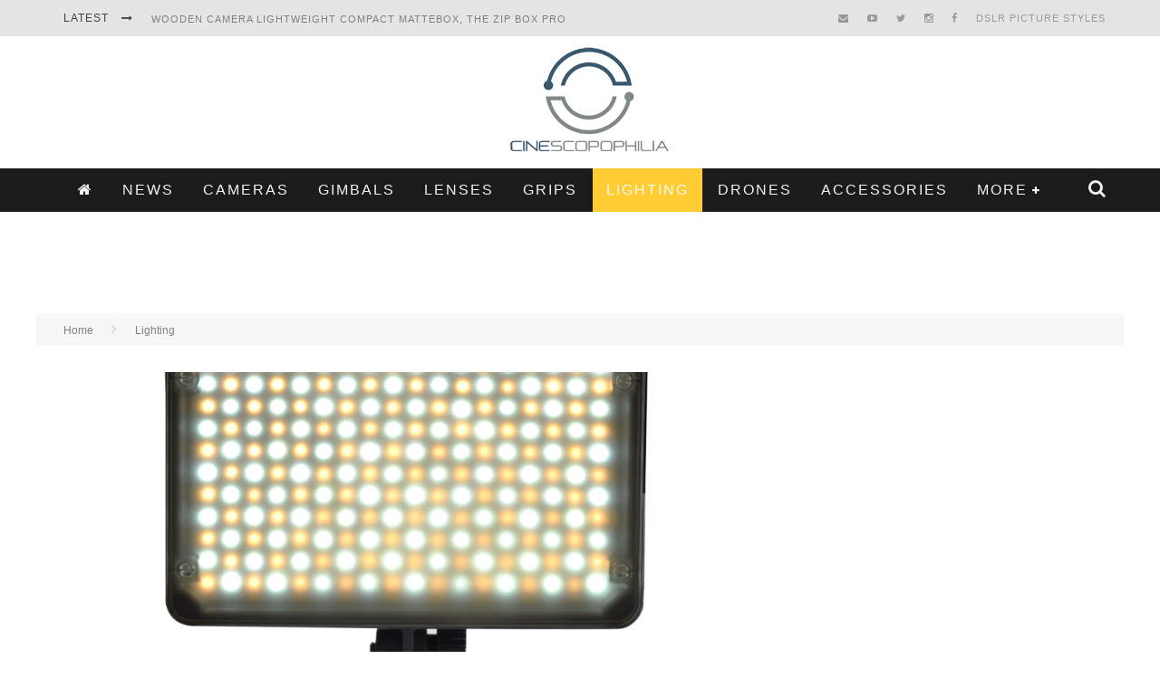

--- FILE ---
content_type: text/html; charset=UTF-8
request_url: https://cinescopophilia.com/gisteq-f-160-f-198-f-109a-and-f-198c-led-on-camera-lights/
body_size: 30475
content:

<!DOCTYPE html>

<!--[if lt IE 7]><html lang="en-AU"
 xmlns:fb="http://ogp.me/ns/fb#" class="no-js lt-ie9 lt-ie8 lt-ie7"> <![endif]-->
<!--[if (IE 7)&!(IEMobile)]><html lang="en-AU"
 xmlns:fb="http://ogp.me/ns/fb#" class="no-js lt-ie9 lt-ie8"><![endif]-->
<!--[if (IE 8)&!(IEMobile)]><html lang="en-AU"
 xmlns:fb="http://ogp.me/ns/fb#" class="no-js lt-ie9"><![endif]-->
<!--[if gt IE 8]><!--> <html lang="en-AU"
 xmlns:fb="http://ogp.me/ns/fb#" class="no-js"><!--<![endif]-->

	<head>
		
		<script data-ad-client="ca-pub-6173949819315094" async src="https://pagead2.googlesyndication.com/pagead/js/adsbygoogle.js"></script>
		

		<meta charset="utf-8">

		<!-- Google Chrome Frame for IE -->
		<!--[if IE]><meta http-equiv="X-UA-Compatible" content="IE=edge" /><![endif]-->
		<!-- mobile meta -->
                    <meta name="viewport" content="width=device-width, initial-scale=1.0"/>
        
		<link rel="pingback" href="https://cinescopophilia.com/xmlrpc.php">

		
		<!-- head functions -->
		<meta name='robots' content='index, follow, max-image-preview:large, max-snippet:-1, max-video-preview:-1' />
<!-- Jetpack Site Verification Tags -->
<meta name="google-site-verification" content="google63931e1aeb40ff55.html" />
<meta name="msvalidate.01" content="83c56623391c4f74bc4fd743a07bfb9b" />
<meta name="p:domain_verify" content="ce628d95c0f5561a7e962585272d1d75" />

	<!-- This site is optimized with the Yoast SEO plugin v26.6 - https://yoast.com/wordpress/plugins/seo/ -->
	<title>GiSTEQ F-160 F-198 F-109A and F-198C LED On Camera Lights:</title>
	<meta name="description" content="GiSTEQ have announced the launch of a new product line for LED camera lights – the Flashmate series." />
	<link rel="canonical" href="https://cinescopophilia.com/gisteq-f-160-f-198-f-109a-and-f-198c-led-on-camera-lights/" />
	<meta property="og:locale" content="en_US" />
	<meta property="og:type" content="article" />
	<meta property="og:title" content="GiSTEQ F-160 F-198 F-109A and F-198C LED On Camera Lights:" />
	<meta property="og:description" content="GiSTEQ have announced the launch of a new product line for LED camera lights – the Flashmate series." />
	<meta property="og:url" content="https://cinescopophilia.com/gisteq-f-160-f-198-f-109a-and-f-198c-led-on-camera-lights/" />
	<meta property="og:site_name" content="Cinescopophilia" />
	<meta property="article:publisher" content="https://www.facebook.com/Cinescopophilia/" />
	<meta property="article:published_time" content="2013-09-09T02:10:53+00:00" />
	<meta property="article:modified_time" content="2016-03-04T05:12:49+00:00" />
	<meta property="og:image" content="https://i0.wp.com/cinescopophilia.com/wp-content/uploads/2013/09/F-198.png?fit=975%2C747&ssl=1" />
	<meta property="og:image:width" content="975" />
	<meta property="og:image:height" content="747" />
	<meta property="og:image:type" content="image/png" />
	<meta name="author" content="Vision Wrangler" />
	<meta name="twitter:card" content="summary_large_image" />
	<meta name="twitter:creator" content="@VisionWrangler" />
	<meta name="twitter:label1" content="Written by" />
	<meta name="twitter:data1" content="Vision Wrangler" />
	<meta name="twitter:label2" content="Est. reading time" />
	<meta name="twitter:data2" content="2 minutes" />
	<script type="application/ld+json" class="yoast-schema-graph">{"@context":"https://schema.org","@graph":[{"@type":"Article","@id":"https://cinescopophilia.com/gisteq-f-160-f-198-f-109a-and-f-198c-led-on-camera-lights/#article","isPartOf":{"@id":"https://cinescopophilia.com/gisteq-f-160-f-198-f-109a-and-f-198c-led-on-camera-lights/"},"author":{"name":"Vision Wrangler","@id":"https://cinescopophilia.com/#/schema/person/6daa5d9f0a5c9879ed8c2d75ec5b3015"},"headline":"GiSTEQ F-160 F-198 F-109A and F-198C LED On Camera Lights:","datePublished":"2013-09-09T02:10:53+00:00","dateModified":"2016-03-04T05:12:49+00:00","mainEntityOfPage":{"@id":"https://cinescopophilia.com/gisteq-f-160-f-198-f-109a-and-f-198c-led-on-camera-lights/"},"wordCount":330,"publisher":{"@id":"https://cinescopophilia.com/#organization"},"image":{"@id":"https://cinescopophilia.com/gisteq-f-160-f-198-f-109a-and-f-198c-led-on-camera-lights/#primaryimage"},"thumbnailUrl":"https://i0.wp.com/cinescopophilia.com/wp-content/uploads/2013/09/F-198.png?fit=975%2C747&ssl=1","keywords":["F-109A","F-160","F-198","F-198C","featured","Flashmate series","GiSTEQ","LED","Light","Lighting","Lights","On Camera Light"],"articleSection":["Lighting"],"inLanguage":"en-AU"},{"@type":"WebPage","@id":"https://cinescopophilia.com/gisteq-f-160-f-198-f-109a-and-f-198c-led-on-camera-lights/","url":"https://cinescopophilia.com/gisteq-f-160-f-198-f-109a-and-f-198c-led-on-camera-lights/","name":"GiSTEQ F-160 F-198 F-109A and F-198C LED On Camera Lights:","isPartOf":{"@id":"https://cinescopophilia.com/#website"},"primaryImageOfPage":{"@id":"https://cinescopophilia.com/gisteq-f-160-f-198-f-109a-and-f-198c-led-on-camera-lights/#primaryimage"},"image":{"@id":"https://cinescopophilia.com/gisteq-f-160-f-198-f-109a-and-f-198c-led-on-camera-lights/#primaryimage"},"thumbnailUrl":"https://i0.wp.com/cinescopophilia.com/wp-content/uploads/2013/09/F-198.png?fit=975%2C747&ssl=1","datePublished":"2013-09-09T02:10:53+00:00","dateModified":"2016-03-04T05:12:49+00:00","description":"GiSTEQ have announced the launch of a new product line for LED camera lights – the Flashmate series.","breadcrumb":{"@id":"https://cinescopophilia.com/gisteq-f-160-f-198-f-109a-and-f-198c-led-on-camera-lights/#breadcrumb"},"inLanguage":"en-AU","potentialAction":[{"@type":"ReadAction","target":["https://cinescopophilia.com/gisteq-f-160-f-198-f-109a-and-f-198c-led-on-camera-lights/"]}]},{"@type":"ImageObject","inLanguage":"en-AU","@id":"https://cinescopophilia.com/gisteq-f-160-f-198-f-109a-and-f-198c-led-on-camera-lights/#primaryimage","url":"https://i0.wp.com/cinescopophilia.com/wp-content/uploads/2013/09/F-198.png?fit=975%2C747&ssl=1","contentUrl":"https://i0.wp.com/cinescopophilia.com/wp-content/uploads/2013/09/F-198.png?fit=975%2C747&ssl=1","width":975,"height":747},{"@type":"BreadcrumbList","@id":"https://cinescopophilia.com/gisteq-f-160-f-198-f-109a-and-f-198c-led-on-camera-lights/#breadcrumb","itemListElement":[{"@type":"ListItem","position":1,"name":"Home","item":"https://cinescopophilia.com/"},{"@type":"ListItem","position":2,"name":"News","item":"https://cinescopophilia.com/news/"},{"@type":"ListItem","position":3,"name":"GiSTEQ F-160 F-198 F-109A and F-198C LED On Camera Lights:"}]},{"@type":"WebSite","@id":"https://cinescopophilia.com/#website","url":"https://cinescopophilia.com/","name":"Cinescopophilia","description":"Cinescopophilia Camera Accessories &amp; Video News For Filmmakers","publisher":{"@id":"https://cinescopophilia.com/#organization"},"potentialAction":[{"@type":"SearchAction","target":{"@type":"EntryPoint","urlTemplate":"https://cinescopophilia.com/?s={search_term_string}"},"query-input":{"@type":"PropertyValueSpecification","valueRequired":true,"valueName":"search_term_string"}}],"inLanguage":"en-AU"},{"@type":"Organization","@id":"https://cinescopophilia.com/#organization","name":"Cinescopophilia","url":"https://cinescopophilia.com/","logo":{"@type":"ImageObject","inLanguage":"en-AU","@id":"https://cinescopophilia.com/#/schema/logo/image/","url":"https://i1.wp.com/cinescopophilia.com/wp-content/uploads/2015/10/cropped-Cinescopophilia-Logo-Favicon.png?fit=512%2C512&ssl=1","contentUrl":"https://i1.wp.com/cinescopophilia.com/wp-content/uploads/2015/10/cropped-Cinescopophilia-Logo-Favicon.png?fit=512%2C512&ssl=1","width":512,"height":512,"caption":"Cinescopophilia"},"image":{"@id":"https://cinescopophilia.com/#/schema/logo/image/"},"sameAs":["https://www.facebook.com/Cinescopophilia/"]},{"@type":"Person","@id":"https://cinescopophilia.com/#/schema/person/6daa5d9f0a5c9879ed8c2d75ec5b3015","name":"Vision Wrangler","image":{"@type":"ImageObject","inLanguage":"en-AU","@id":"https://cinescopophilia.com/#/schema/person/image/","url":"https://secure.gravatar.com/avatar/ec567c49c7a876a85b26d40f9bfc097434998bbeb6ce963e81e8d97a33e98d2c?s=96&d=mm&r=g","contentUrl":"https://secure.gravatar.com/avatar/ec567c49c7a876a85b26d40f9bfc097434998bbeb6ce963e81e8d97a33e98d2c?s=96&d=mm&r=g","caption":"Vision Wrangler"},"sameAs":["https://cinescopophilia.com","https://x.com/VisionWrangler"]}]}</script>
	<!-- / Yoast SEO plugin. -->


<link rel='dns-prefetch' href='//stats.wp.com' />
<link rel='dns-prefetch' href='//fonts.googleapis.com' />
<link rel='preconnect' href='//i0.wp.com' />
<link rel="alternate" title="oEmbed (JSON)" type="application/json+oembed" href="https://cinescopophilia.com/wp-json/oembed/1.0/embed?url=https%3A%2F%2Fcinescopophilia.com%2Fgisteq-f-160-f-198-f-109a-and-f-198c-led-on-camera-lights%2F" />
<link rel="alternate" title="oEmbed (XML)" type="text/xml+oembed" href="https://cinescopophilia.com/wp-json/oembed/1.0/embed?url=https%3A%2F%2Fcinescopophilia.com%2Fgisteq-f-160-f-198-f-109a-and-f-198c-led-on-camera-lights%2F&#038;format=xml" />
<style id='wp-img-auto-sizes-contain-inline-css' type='text/css'>
img:is([sizes=auto i],[sizes^="auto," i]){contain-intrinsic-size:3000px 1500px}
/*# sourceURL=wp-img-auto-sizes-contain-inline-css */
</style>
<link rel='stylesheet' id='ssmw-style-css' href='https://cinescopophilia.com/wp-content/plugins/smart-social-media-widget/css/style.css' type='text/css' media='all' />
<link rel='stylesheet' id='font-awesome-css' href='https://cinescopophilia.com/wp-content/plugins/smart-social-media-widget/css/font-awesome.min.css' type='text/css' media='all' />
<style id='wp-emoji-styles-inline-css' type='text/css'>

	img.wp-smiley, img.emoji {
		display: inline !important;
		border: none !important;
		box-shadow: none !important;
		height: 1em !important;
		width: 1em !important;
		margin: 0 0.07em !important;
		vertical-align: -0.1em !important;
		background: none !important;
		padding: 0 !important;
	}
/*# sourceURL=wp-emoji-styles-inline-css */
</style>
<style id='wp-block-library-inline-css' type='text/css'>
:root{--wp-block-synced-color:#7a00df;--wp-block-synced-color--rgb:122,0,223;--wp-bound-block-color:var(--wp-block-synced-color);--wp-editor-canvas-background:#ddd;--wp-admin-theme-color:#007cba;--wp-admin-theme-color--rgb:0,124,186;--wp-admin-theme-color-darker-10:#006ba1;--wp-admin-theme-color-darker-10--rgb:0,107,160.5;--wp-admin-theme-color-darker-20:#005a87;--wp-admin-theme-color-darker-20--rgb:0,90,135;--wp-admin-border-width-focus:2px}@media (min-resolution:192dpi){:root{--wp-admin-border-width-focus:1.5px}}.wp-element-button{cursor:pointer}:root .has-very-light-gray-background-color{background-color:#eee}:root .has-very-dark-gray-background-color{background-color:#313131}:root .has-very-light-gray-color{color:#eee}:root .has-very-dark-gray-color{color:#313131}:root .has-vivid-green-cyan-to-vivid-cyan-blue-gradient-background{background:linear-gradient(135deg,#00d084,#0693e3)}:root .has-purple-crush-gradient-background{background:linear-gradient(135deg,#34e2e4,#4721fb 50%,#ab1dfe)}:root .has-hazy-dawn-gradient-background{background:linear-gradient(135deg,#faaca8,#dad0ec)}:root .has-subdued-olive-gradient-background{background:linear-gradient(135deg,#fafae1,#67a671)}:root .has-atomic-cream-gradient-background{background:linear-gradient(135deg,#fdd79a,#004a59)}:root .has-nightshade-gradient-background{background:linear-gradient(135deg,#330968,#31cdcf)}:root .has-midnight-gradient-background{background:linear-gradient(135deg,#020381,#2874fc)}:root{--wp--preset--font-size--normal:16px;--wp--preset--font-size--huge:42px}.has-regular-font-size{font-size:1em}.has-larger-font-size{font-size:2.625em}.has-normal-font-size{font-size:var(--wp--preset--font-size--normal)}.has-huge-font-size{font-size:var(--wp--preset--font-size--huge)}.has-text-align-center{text-align:center}.has-text-align-left{text-align:left}.has-text-align-right{text-align:right}.has-fit-text{white-space:nowrap!important}#end-resizable-editor-section{display:none}.aligncenter{clear:both}.items-justified-left{justify-content:flex-start}.items-justified-center{justify-content:center}.items-justified-right{justify-content:flex-end}.items-justified-space-between{justify-content:space-between}.screen-reader-text{border:0;clip-path:inset(50%);height:1px;margin:-1px;overflow:hidden;padding:0;position:absolute;width:1px;word-wrap:normal!important}.screen-reader-text:focus{background-color:#ddd;clip-path:none;color:#444;display:block;font-size:1em;height:auto;left:5px;line-height:normal;padding:15px 23px 14px;text-decoration:none;top:5px;width:auto;z-index:100000}html :where(.has-border-color){border-style:solid}html :where([style*=border-top-color]){border-top-style:solid}html :where([style*=border-right-color]){border-right-style:solid}html :where([style*=border-bottom-color]){border-bottom-style:solid}html :where([style*=border-left-color]){border-left-style:solid}html :where([style*=border-width]){border-style:solid}html :where([style*=border-top-width]){border-top-style:solid}html :where([style*=border-right-width]){border-right-style:solid}html :where([style*=border-bottom-width]){border-bottom-style:solid}html :where([style*=border-left-width]){border-left-style:solid}html :where(img[class*=wp-image-]){height:auto;max-width:100%}:where(figure){margin:0 0 1em}html :where(.is-position-sticky){--wp-admin--admin-bar--position-offset:var(--wp-admin--admin-bar--height,0px)}@media screen and (max-width:600px){html :where(.is-position-sticky){--wp-admin--admin-bar--position-offset:0px}}

/*# sourceURL=wp-block-library-inline-css */
</style><style id='global-styles-inline-css' type='text/css'>
:root{--wp--preset--aspect-ratio--square: 1;--wp--preset--aspect-ratio--4-3: 4/3;--wp--preset--aspect-ratio--3-4: 3/4;--wp--preset--aspect-ratio--3-2: 3/2;--wp--preset--aspect-ratio--2-3: 2/3;--wp--preset--aspect-ratio--16-9: 16/9;--wp--preset--aspect-ratio--9-16: 9/16;--wp--preset--color--black: #000000;--wp--preset--color--cyan-bluish-gray: #abb8c3;--wp--preset--color--white: #ffffff;--wp--preset--color--pale-pink: #f78da7;--wp--preset--color--vivid-red: #cf2e2e;--wp--preset--color--luminous-vivid-orange: #ff6900;--wp--preset--color--luminous-vivid-amber: #fcb900;--wp--preset--color--light-green-cyan: #7bdcb5;--wp--preset--color--vivid-green-cyan: #00d084;--wp--preset--color--pale-cyan-blue: #8ed1fc;--wp--preset--color--vivid-cyan-blue: #0693e3;--wp--preset--color--vivid-purple: #9b51e0;--wp--preset--gradient--vivid-cyan-blue-to-vivid-purple: linear-gradient(135deg,rgb(6,147,227) 0%,rgb(155,81,224) 100%);--wp--preset--gradient--light-green-cyan-to-vivid-green-cyan: linear-gradient(135deg,rgb(122,220,180) 0%,rgb(0,208,130) 100%);--wp--preset--gradient--luminous-vivid-amber-to-luminous-vivid-orange: linear-gradient(135deg,rgb(252,185,0) 0%,rgb(255,105,0) 100%);--wp--preset--gradient--luminous-vivid-orange-to-vivid-red: linear-gradient(135deg,rgb(255,105,0) 0%,rgb(207,46,46) 100%);--wp--preset--gradient--very-light-gray-to-cyan-bluish-gray: linear-gradient(135deg,rgb(238,238,238) 0%,rgb(169,184,195) 100%);--wp--preset--gradient--cool-to-warm-spectrum: linear-gradient(135deg,rgb(74,234,220) 0%,rgb(151,120,209) 20%,rgb(207,42,186) 40%,rgb(238,44,130) 60%,rgb(251,105,98) 80%,rgb(254,248,76) 100%);--wp--preset--gradient--blush-light-purple: linear-gradient(135deg,rgb(255,206,236) 0%,rgb(152,150,240) 100%);--wp--preset--gradient--blush-bordeaux: linear-gradient(135deg,rgb(254,205,165) 0%,rgb(254,45,45) 50%,rgb(107,0,62) 100%);--wp--preset--gradient--luminous-dusk: linear-gradient(135deg,rgb(255,203,112) 0%,rgb(199,81,192) 50%,rgb(65,88,208) 100%);--wp--preset--gradient--pale-ocean: linear-gradient(135deg,rgb(255,245,203) 0%,rgb(182,227,212) 50%,rgb(51,167,181) 100%);--wp--preset--gradient--electric-grass: linear-gradient(135deg,rgb(202,248,128) 0%,rgb(113,206,126) 100%);--wp--preset--gradient--midnight: linear-gradient(135deg,rgb(2,3,129) 0%,rgb(40,116,252) 100%);--wp--preset--font-size--small: 13px;--wp--preset--font-size--medium: 20px;--wp--preset--font-size--large: 36px;--wp--preset--font-size--x-large: 42px;--wp--preset--spacing--20: 0.44rem;--wp--preset--spacing--30: 0.67rem;--wp--preset--spacing--40: 1rem;--wp--preset--spacing--50: 1.5rem;--wp--preset--spacing--60: 2.25rem;--wp--preset--spacing--70: 3.38rem;--wp--preset--spacing--80: 5.06rem;--wp--preset--shadow--natural: 6px 6px 9px rgba(0, 0, 0, 0.2);--wp--preset--shadow--deep: 12px 12px 50px rgba(0, 0, 0, 0.4);--wp--preset--shadow--sharp: 6px 6px 0px rgba(0, 0, 0, 0.2);--wp--preset--shadow--outlined: 6px 6px 0px -3px rgb(255, 255, 255), 6px 6px rgb(0, 0, 0);--wp--preset--shadow--crisp: 6px 6px 0px rgb(0, 0, 0);}:where(.is-layout-flex){gap: 0.5em;}:where(.is-layout-grid){gap: 0.5em;}body .is-layout-flex{display: flex;}.is-layout-flex{flex-wrap: wrap;align-items: center;}.is-layout-flex > :is(*, div){margin: 0;}body .is-layout-grid{display: grid;}.is-layout-grid > :is(*, div){margin: 0;}:where(.wp-block-columns.is-layout-flex){gap: 2em;}:where(.wp-block-columns.is-layout-grid){gap: 2em;}:where(.wp-block-post-template.is-layout-flex){gap: 1.25em;}:where(.wp-block-post-template.is-layout-grid){gap: 1.25em;}.has-black-color{color: var(--wp--preset--color--black) !important;}.has-cyan-bluish-gray-color{color: var(--wp--preset--color--cyan-bluish-gray) !important;}.has-white-color{color: var(--wp--preset--color--white) !important;}.has-pale-pink-color{color: var(--wp--preset--color--pale-pink) !important;}.has-vivid-red-color{color: var(--wp--preset--color--vivid-red) !important;}.has-luminous-vivid-orange-color{color: var(--wp--preset--color--luminous-vivid-orange) !important;}.has-luminous-vivid-amber-color{color: var(--wp--preset--color--luminous-vivid-amber) !important;}.has-light-green-cyan-color{color: var(--wp--preset--color--light-green-cyan) !important;}.has-vivid-green-cyan-color{color: var(--wp--preset--color--vivid-green-cyan) !important;}.has-pale-cyan-blue-color{color: var(--wp--preset--color--pale-cyan-blue) !important;}.has-vivid-cyan-blue-color{color: var(--wp--preset--color--vivid-cyan-blue) !important;}.has-vivid-purple-color{color: var(--wp--preset--color--vivid-purple) !important;}.has-black-background-color{background-color: var(--wp--preset--color--black) !important;}.has-cyan-bluish-gray-background-color{background-color: var(--wp--preset--color--cyan-bluish-gray) !important;}.has-white-background-color{background-color: var(--wp--preset--color--white) !important;}.has-pale-pink-background-color{background-color: var(--wp--preset--color--pale-pink) !important;}.has-vivid-red-background-color{background-color: var(--wp--preset--color--vivid-red) !important;}.has-luminous-vivid-orange-background-color{background-color: var(--wp--preset--color--luminous-vivid-orange) !important;}.has-luminous-vivid-amber-background-color{background-color: var(--wp--preset--color--luminous-vivid-amber) !important;}.has-light-green-cyan-background-color{background-color: var(--wp--preset--color--light-green-cyan) !important;}.has-vivid-green-cyan-background-color{background-color: var(--wp--preset--color--vivid-green-cyan) !important;}.has-pale-cyan-blue-background-color{background-color: var(--wp--preset--color--pale-cyan-blue) !important;}.has-vivid-cyan-blue-background-color{background-color: var(--wp--preset--color--vivid-cyan-blue) !important;}.has-vivid-purple-background-color{background-color: var(--wp--preset--color--vivid-purple) !important;}.has-black-border-color{border-color: var(--wp--preset--color--black) !important;}.has-cyan-bluish-gray-border-color{border-color: var(--wp--preset--color--cyan-bluish-gray) !important;}.has-white-border-color{border-color: var(--wp--preset--color--white) !important;}.has-pale-pink-border-color{border-color: var(--wp--preset--color--pale-pink) !important;}.has-vivid-red-border-color{border-color: var(--wp--preset--color--vivid-red) !important;}.has-luminous-vivid-orange-border-color{border-color: var(--wp--preset--color--luminous-vivid-orange) !important;}.has-luminous-vivid-amber-border-color{border-color: var(--wp--preset--color--luminous-vivid-amber) !important;}.has-light-green-cyan-border-color{border-color: var(--wp--preset--color--light-green-cyan) !important;}.has-vivid-green-cyan-border-color{border-color: var(--wp--preset--color--vivid-green-cyan) !important;}.has-pale-cyan-blue-border-color{border-color: var(--wp--preset--color--pale-cyan-blue) !important;}.has-vivid-cyan-blue-border-color{border-color: var(--wp--preset--color--vivid-cyan-blue) !important;}.has-vivid-purple-border-color{border-color: var(--wp--preset--color--vivid-purple) !important;}.has-vivid-cyan-blue-to-vivid-purple-gradient-background{background: var(--wp--preset--gradient--vivid-cyan-blue-to-vivid-purple) !important;}.has-light-green-cyan-to-vivid-green-cyan-gradient-background{background: var(--wp--preset--gradient--light-green-cyan-to-vivid-green-cyan) !important;}.has-luminous-vivid-amber-to-luminous-vivid-orange-gradient-background{background: var(--wp--preset--gradient--luminous-vivid-amber-to-luminous-vivid-orange) !important;}.has-luminous-vivid-orange-to-vivid-red-gradient-background{background: var(--wp--preset--gradient--luminous-vivid-orange-to-vivid-red) !important;}.has-very-light-gray-to-cyan-bluish-gray-gradient-background{background: var(--wp--preset--gradient--very-light-gray-to-cyan-bluish-gray) !important;}.has-cool-to-warm-spectrum-gradient-background{background: var(--wp--preset--gradient--cool-to-warm-spectrum) !important;}.has-blush-light-purple-gradient-background{background: var(--wp--preset--gradient--blush-light-purple) !important;}.has-blush-bordeaux-gradient-background{background: var(--wp--preset--gradient--blush-bordeaux) !important;}.has-luminous-dusk-gradient-background{background: var(--wp--preset--gradient--luminous-dusk) !important;}.has-pale-ocean-gradient-background{background: var(--wp--preset--gradient--pale-ocean) !important;}.has-electric-grass-gradient-background{background: var(--wp--preset--gradient--electric-grass) !important;}.has-midnight-gradient-background{background: var(--wp--preset--gradient--midnight) !important;}.has-small-font-size{font-size: var(--wp--preset--font-size--small) !important;}.has-medium-font-size{font-size: var(--wp--preset--font-size--medium) !important;}.has-large-font-size{font-size: var(--wp--preset--font-size--large) !important;}.has-x-large-font-size{font-size: var(--wp--preset--font-size--x-large) !important;}
/*# sourceURL=global-styles-inline-css */
</style>

<style id='classic-theme-styles-inline-css' type='text/css'>
/*! This file is auto-generated */
.wp-block-button__link{color:#fff;background-color:#32373c;border-radius:9999px;box-shadow:none;text-decoration:none;padding:calc(.667em + 2px) calc(1.333em + 2px);font-size:1.125em}.wp-block-file__button{background:#32373c;color:#fff;text-decoration:none}
/*# sourceURL=/wp-includes/css/classic-themes.min.css */
</style>
<link rel='stylesheet' id='contact-form-7-css' href='https://cinescopophilia.com/wp-content/plugins/contact-form-7/includes/css/styles.css' type='text/css' media='all' />
<link rel='stylesheet' id='cb-main-stylesheet-css' href='https://cinescopophilia.com/wp-content/themes/valenti/library/css/style.css' type='text/css' media='all' />
<link rel='stylesheet' id='cb-font-stylesheet-css' href='//fonts.googleapis.com/css' type='text/css' media='all' />
<link rel='stylesheet' id='fontawesome-css' href='https://cinescopophilia.com/wp-content/themes/valenti/library/css/fontawesome/css/font-awesome.min.css' type='text/css' media='all' />
<!--[if lt IE 9]>
<link rel='stylesheet' id='cb-ie-only-css' href='https://cinescopophilia.com/wp-content/themes/valenti/library/css/ie.css' type='text/css' media='all' />
<![endif]-->
<link rel='stylesheet' id='cb-child-stylesheet-css' href='https://cinescopophilia.com/wp-content/themes/valenti-child/style.css' type='text/css' media='all' />
<script type="text/javascript" src="https://cinescopophilia.com/wp-includes/js/jquery/jquery.min.js" id="jquery-core-js"></script>
<script type="text/javascript" src="https://cinescopophilia.com/wp-includes/js/jquery/jquery-migrate.min.js" id="jquery-migrate-js"></script>
<script type="text/javascript" src="https://cinescopophilia.com/wp-content/plugins/smart-social-media-widget/js/custom.js" id="ssmw-js-js"></script>
<script type="text/javascript" src="https://cinescopophilia.com/wp-content/themes/valenti/library/js/modernizr.custom.min.js" id="cb-modernizr-js"></script>
<link rel="https://api.w.org/" href="https://cinescopophilia.com/wp-json/" /><link rel="alternate" title="JSON" type="application/json" href="https://cinescopophilia.com/wp-json/wp/v2/posts/26606" /><link rel="EditURI" type="application/rsd+xml" title="RSD" href="https://cinescopophilia.com/xmlrpc.php?rsd" />
<link rel='shortlink' href='https://cinescopophilia.com/?p=26606' />
<meta property="fb:app_id" content="896846390375563"/>	<style>img#wpstats{display:none}</style>
		<style>.cb-base-color, .cb-overlay-stars .fa-star, #cb-vote .fa-star, .cb-review-box .cb-score-box, .bbp-submit-wrapper button, .bbp-submit-wrapper button:visited, .buddypress .cb-cat-header #cb-cat-title a,  .buddypress .cb-cat-header #cb-cat-title a:visited, .woocommerce .star-rating:before, .woocommerce-page .star-rating:before, .woocommerce .star-rating span, .woocommerce-page .star-rating span, .woocommerce .stars a {
            color:#ffcc33;
        }#cb-search-modal .cb-header, .cb-join-modal .cb-header, .lwa .cb-header, .cb-review-box .cb-score-box, .bbp-submit-wrapper button, #buddypress button:hover, #buddypress a.button:hover, #buddypress a.button:focus, #buddypress input[type=submit]:hover, #buddypress input[type=button]:hover, #buddypress input[type=reset]:hover, #buddypress ul.button-nav li a:hover, #buddypress ul.button-nav li.current a, #buddypress div.generic-button a:hover, #buddypress .comment-reply-link:hover, #buddypress .activity-list li.load-more:hover, #buddypress #groups-list .generic-button a:hover {
            border-color: #ffcc33;
        }.cb-sidebar-widget .cb-sidebar-widget-title, .cb-multi-widget .tabbernav .tabberactive, .cb-author-page .cb-author-details .cb-meta .cb-author-page-contact, .cb-about-page .cb-author-line .cb-author-details .cb-meta .cb-author-page-contact, .cb-page-header, .cb-404-header, .cb-cat-header, #cb-footer #cb-widgets .cb-footer-widget-title span, #wp-calendar caption, .cb-tabs ul .current, .cb-tabs ul .ui-state-active, #bbpress-forums li.bbp-header, #buddypress #members-list .cb-member-list-box .item .item-title, #buddypress div.item-list-tabs ul li.selected, #buddypress div.item-list-tabs ul li.current, #buddypress .item-list-tabs ul li:hover, .woocommerce div.product .woocommerce-tabs ul.tabs li.active {
            border-bottom-color: #ffcc33 ;
        }#cb-main-menu .current-post-ancestor, #cb-main-menu .current-menu-item, #cb-main-menu .current-menu-ancestor, #cb-main-menu .current-post-parent, #cb-main-menu .current-menu-parent, #cb-main-menu .current_page_item, #cb-main-menu .current-page-ancestor, #cb-main-menu .current-category-ancestor, .cb-review-box .cb-bar .cb-overlay span, #cb-accent-color, .cb-highlight, #buddypress button:hover, #buddypress a.button:hover, #buddypress a.button:focus, #buddypress input[type=submit]:hover, #buddypress input[type=button]:hover, #buddypress input[type=reset]:hover, #buddypress ul.button-nav li a:hover, #buddypress ul.button-nav li.current a, #buddypress div.generic-button a:hover, #buddypress .comment-reply-link:hover, #buddypress .activity-list li.load-more:hover, #buddypress #groups-list .generic-button a:hover {
            background-color: #ffcc33;
        }</style><style type="text/css">
                                                 body, #respond { font-family: 'Open Sans', sans-serif; }
                                                 h1, h2, h3, h4, h5, h6, .h1, .h2, .h3, .h4, .h5, .h6, #cb-nav-bar #cb-main-menu ul li > a, .cb-author-posts-count, .cb-author-title, .cb-author-position, .search  .s, .cb-review-box .cb-bar, .cb-review-box .cb-score-box, .cb-review-box .cb-title, #cb-review-title, .cb-title-subtle, #cb-top-menu a, .tabbernav, #cb-next-link a, #cb-previous-link a, .cb-review-ext-box .cb-score, .tipper-positioner, .cb-caption, .cb-button, #wp-calendar caption, .forum-titles, .bbp-submit-wrapper button, #bbpress-forums li.bbp-header, #bbpress-forums fieldset.bbp-form .bbp-the-content-wrapper input, #bbpress-forums .bbp-forum-title, #bbpress-forums .bbp-topic-permalink, .widget_display_stats dl dt, .cb-lwa-profile .cb-block, #buddypress #members-list .cb-member-list-box .item .item-title, #buddypress div.item-list-tabs ul li, #buddypress .activity-list li.load-more, #buddypress a.activity-time-since, #buddypress ul#groups-list li div.meta, .widget.buddypress div.item-options, .cb-activity-stream #buddypress .activity-header .time-since, .cb-font-header, .woocommerce table.shop_table th, .woocommerce-page table.shop_table th, .cb-infinite-scroll a, .cb-no-more-posts { font-family:'Oswald', sans-serif; }
                     </style><script>
  (function(i,s,o,g,r,a,m){i['GoogleAnalyticsObject']=r;i[r]=i[r]||function(){
  (i[r].q=i[r].q||[]).push(arguments)},i[r].l=1*new Date();a=s.createElement(o),
  m=s.getElementsByTagName(o)[0];a.async=1;a.src=g;m.parentNode.insertBefore(a,m)
  })(window,document,'script','//www.google-analytics.com/analytics.js','ga');

  ga('create', 'UA-18711957-1', 'auto');
  ga('send', 'pageview');

</script>

<!-- Google Tag Manager -->
<noscript><iframe src="//www.googletagmanager.com/ns.html?id=GTM-5HTFDZ"
height="0" width="0" style="display:none;visibility:hidden"></iframe></noscript>
<script>(function(w,d,s,l,i){w[l]=w[l]||[];w[l].push({'gtm.start':
new Date().getTime(),event:'gtm.js'});var f=d.getElementsByTagName(s)[0],
j=d.createElement(s),dl=l!='dataLayer'?'&l='+l:'';j.async=true;j.src=
'//www.googletagmanager.com/gtm.js?id='+i+dl;f.parentNode.insertBefore(j,f);
})(window,document,'script','dataLayer','GTM-5HTFDZ');</script>
<!-- End Google Tag Manager --><style type="text/css">.entry-content a, .entry-content a:visited {color:#002054; }#cb-top-menu .cb-breaking-news ul li a { color:#7f7f7f; }body { font-size: 14px; }@media only screen and (min-width: 1020px){ body { font-size: 14px; }}.header { background-color: #ffffff; }</style><!-- end custom css -->
<!-- BEGIN recaptcha, injected by plugin wp-recaptcha-integration  -->
<script type="text/javascript">
			var RecaptchaOptions = {
				theme : 'clean'

			};
			</script><style type="text/css">
			.recaptchatable {
				table-layout:auto;
			}
			</style>
<!-- END recaptcha -->
<style>#cb-nav-bar #cb-main-menu .main-nav .menu-item-46547:hover,
                                         #cb-nav-bar #cb-main-menu .main-nav .menu-item-46547:focus,
                                         #cb-nav-bar #cb-main-menu .main-nav .menu-item-46547 .cb-sub-menu li .cb-grandchild-menu,
                                         #cb-nav-bar #cb-main-menu .main-nav .menu-item-46547 .cb-sub-menu { background:#3b5a6f!important; }
                                         #cb-nav-bar #cb-main-menu .main-nav .menu-item-46547 .cb-mega-menu .cb-sub-menu li a { border-bottom-color:#3b5a6f!important; }
#cb-nav-bar #cb-main-menu .main-nav .menu-item-46546:hover,
                                         #cb-nav-bar #cb-main-menu .main-nav .menu-item-46546:focus,
                                         #cb-nav-bar #cb-main-menu .main-nav .menu-item-46546 .cb-sub-menu li .cb-grandchild-menu,
                                         #cb-nav-bar #cb-main-menu .main-nav .menu-item-46546 .cb-sub-menu { background:<script!important; }
                                         #cb-nav-bar #cb-main-menu .main-nav .menu-item-46546 .cb-mega-menu .cb-sub-menu li a { border-bottom-color:<script!important; }
#cb-nav-bar #cb-main-menu .main-nav .menu-item-46551:hover,
                                             #cb-nav-bar #cb-main-menu .main-nav .menu-item-46551:focus,
                                             #cb-nav-bar #cb-main-menu .main-nav .menu-item-46551 .cb-sub-menu li .cb-grandchild-menu,
                                             #cb-nav-bar #cb-main-menu .main-nav .menu-item-46551 .cb-sub-menu { background:#1abc9c!important; }
                                             #cb-nav-bar #cb-main-menu .main-nav .menu-item-46551 .cb-mega-menu .cb-sub-menu li a { border-bottom-color:#1abc9c!important; }
#cb-nav-bar #cb-main-menu .main-nav .menu-item-46617:hover,
                                             #cb-nav-bar #cb-main-menu .main-nav .menu-item-46617:focus,
                                             #cb-nav-bar #cb-main-menu .main-nav .menu-item-46617 .cb-sub-menu li .cb-grandchild-menu,
                                             #cb-nav-bar #cb-main-menu .main-nav .menu-item-46617 .cb-sub-menu { background:#7c81b8!important; }
                                             #cb-nav-bar #cb-main-menu .main-nav .menu-item-46617 .cb-mega-menu .cb-sub-menu li a { border-bottom-color:#7c81b8!important; }
#cb-nav-bar #cb-main-menu .main-nav .menu-item-46623:hover,
                                             #cb-nav-bar #cb-main-menu .main-nav .menu-item-46623:focus,
                                             #cb-nav-bar #cb-main-menu .main-nav .menu-item-46623 .cb-sub-menu li .cb-grandchild-menu,
                                             #cb-nav-bar #cb-main-menu .main-nav .menu-item-46623 .cb-sub-menu { background:#6585ed!important; }
                                             #cb-nav-bar #cb-main-menu .main-nav .menu-item-46623 .cb-mega-menu .cb-sub-menu li a { border-bottom-color:#6585ed!important; }
#cb-nav-bar #cb-main-menu .main-nav .menu-item-46622:hover,
                                             #cb-nav-bar #cb-main-menu .main-nav .menu-item-46622:focus,
                                             #cb-nav-bar #cb-main-menu .main-nav .menu-item-46622 .cb-sub-menu li .cb-grandchild-menu,
                                             #cb-nav-bar #cb-main-menu .main-nav .menu-item-46622 .cb-sub-menu { background:#cc0008!important; }
                                             #cb-nav-bar #cb-main-menu .main-nav .menu-item-46622 .cb-mega-menu .cb-sub-menu li a { border-bottom-color:#cc0008!important; }
#cb-nav-bar #cb-main-menu .main-nav .menu-item-46624:hover,
                                             #cb-nav-bar #cb-main-menu .main-nav .menu-item-46624:focus,
                                             #cb-nav-bar #cb-main-menu .main-nav .menu-item-46624 .cb-sub-menu li .cb-grandchild-menu,
                                             #cb-nav-bar #cb-main-menu .main-nav .menu-item-46624 .cb-sub-menu { background:#ffcc33!important; }
                                             #cb-nav-bar #cb-main-menu .main-nav .menu-item-46624 .cb-mega-menu .cb-sub-menu li a { border-bottom-color:#ffcc33!important; }
#cb-nav-bar #cb-main-menu .main-nav .menu-item-46619:hover,
                                             #cb-nav-bar #cb-main-menu .main-nav .menu-item-46619:focus,
                                             #cb-nav-bar #cb-main-menu .main-nav .menu-item-46619 .cb-sub-menu li .cb-grandchild-menu,
                                             #cb-nav-bar #cb-main-menu .main-nav .menu-item-46619 .cb-sub-menu { background:#00c6d7!important; }
                                             #cb-nav-bar #cb-main-menu .main-nav .menu-item-46619 .cb-mega-menu .cb-sub-menu li a { border-bottom-color:#00c6d7!important; }
#cb-nav-bar #cb-main-menu .main-nav .menu-item-46616:hover,
                                             #cb-nav-bar #cb-main-menu .main-nav .menu-item-46616:focus,
                                             #cb-nav-bar #cb-main-menu .main-nav .menu-item-46616 .cb-sub-menu li .cb-grandchild-menu,
                                             #cb-nav-bar #cb-main-menu .main-nav .menu-item-46616 .cb-sub-menu { background:#f07355!important; }
                                             #cb-nav-bar #cb-main-menu .main-nav .menu-item-46616 .cb-mega-menu .cb-sub-menu li a { border-bottom-color:#f07355!important; }
#cb-nav-bar #cb-main-menu .main-nav .menu-item-46618:hover,
                                         #cb-nav-bar #cb-main-menu .main-nav .menu-item-46618:focus,
                                         #cb-nav-bar #cb-main-menu .main-nav .menu-item-46618 .cb-sub-menu li .cb-grandchild-menu,
                                         #cb-nav-bar #cb-main-menu .main-nav .menu-item-46618 .cb-sub-menu { background:#eb9812!important; }
                                         #cb-nav-bar #cb-main-menu .main-nav .menu-item-46618 .cb-mega-menu .cb-sub-menu li a { border-bottom-color:#eb9812!important; }
#cb-nav-bar #cb-main-menu .main-nav .menu-item-46620:hover,
                                             #cb-nav-bar #cb-main-menu .main-nav .menu-item-46620:focus,
                                             #cb-nav-bar #cb-main-menu .main-nav .menu-item-46620 .cb-sub-menu li .cb-grandchild-menu,
                                             #cb-nav-bar #cb-main-menu .main-nav .menu-item-46620 .cb-sub-menu { background:#eb9812!important; }
                                             #cb-nav-bar #cb-main-menu .main-nav .menu-item-46620 .cb-mega-menu .cb-sub-menu li a { border-bottom-color:#eb9812!important; }
#cb-nav-bar #cb-main-menu .main-nav .menu-item-46621:hover,
                                             #cb-nav-bar #cb-main-menu .main-nav .menu-item-46621:focus,
                                             #cb-nav-bar #cb-main-menu .main-nav .menu-item-46621 .cb-sub-menu li .cb-grandchild-menu,
                                             #cb-nav-bar #cb-main-menu .main-nav .menu-item-46621 .cb-sub-menu { background:#eb9812!important; }
                                             #cb-nav-bar #cb-main-menu .main-nav .menu-item-46621 .cb-mega-menu .cb-sub-menu li a { border-bottom-color:#eb9812!important; }
#cb-nav-bar #cb-main-menu .main-nav .menu-item-46625:hover,
                                             #cb-nav-bar #cb-main-menu .main-nav .menu-item-46625:focus,
                                             #cb-nav-bar #cb-main-menu .main-nav .menu-item-46625 .cb-sub-menu li .cb-grandchild-menu,
                                             #cb-nav-bar #cb-main-menu .main-nav .menu-item-46625 .cb-sub-menu { background:#d9e506!important; }
                                             #cb-nav-bar #cb-main-menu .main-nav .menu-item-46625 .cb-mega-menu .cb-sub-menu li a { border-bottom-color:#d9e506!important; }
#cb-nav-bar #cb-main-menu .main-nav .menu-item-46626:hover,
                                             #cb-nav-bar #cb-main-menu .main-nav .menu-item-46626:focus,
                                             #cb-nav-bar #cb-main-menu .main-nav .menu-item-46626 .cb-sub-menu li .cb-grandchild-menu,
                                             #cb-nav-bar #cb-main-menu .main-nav .menu-item-46626 .cb-sub-menu { background:#eb9812!important; }
                                             #cb-nav-bar #cb-main-menu .main-nav .menu-item-46626 .cb-mega-menu .cb-sub-menu li a { border-bottom-color:#eb9812!important; }
#cb-nav-bar #cb-main-menu .main-nav .menu-item-46627:hover,
                                             #cb-nav-bar #cb-main-menu .main-nav .menu-item-46627:focus,
                                             #cb-nav-bar #cb-main-menu .main-nav .menu-item-46627 .cb-sub-menu li .cb-grandchild-menu,
                                             #cb-nav-bar #cb-main-menu .main-nav .menu-item-46627 .cb-sub-menu { background:#eb9812!important; }
                                             #cb-nav-bar #cb-main-menu .main-nav .menu-item-46627 .cb-mega-menu .cb-sub-menu li a { border-bottom-color:#eb9812!important; }
#cb-nav-bar #cb-main-menu .main-nav .menu-item-46373:hover,
                                         #cb-nav-bar #cb-main-menu .main-nav .menu-item-46373:focus,
                                         #cb-nav-bar #cb-main-menu .main-nav .menu-item-46373 .cb-sub-menu li .cb-grandchild-menu,
                                         #cb-nav-bar #cb-main-menu .main-nav .menu-item-46373 .cb-sub-menu { background:#cd0a20!important; }
                                         #cb-nav-bar #cb-main-menu .main-nav .menu-item-46373 .cb-mega-menu .cb-sub-menu li a { border-bottom-color:#cd0a20!important; }
#cb-nav-bar #cb-main-menu .main-nav .menu-item-46628:hover,
                                             #cb-nav-bar #cb-main-menu .main-nav .menu-item-46628:focus,
                                             #cb-nav-bar #cb-main-menu .main-nav .menu-item-46628 .cb-sub-menu li .cb-grandchild-menu,
                                             #cb-nav-bar #cb-main-menu .main-nav .menu-item-46628 .cb-sub-menu { background:#eb9812!important; }
                                             #cb-nav-bar #cb-main-menu .main-nav .menu-item-46628 .cb-mega-menu .cb-sub-menu li a { border-bottom-color:#eb9812!important; }</style><link rel="icon" href="https://i0.wp.com/cinescopophilia.com/wp-content/uploads/2015/10/cropped-Cinescopophilia-Logo-Favicon.png?fit=32%2C32&#038;ssl=1" sizes="32x32" />
<link rel="icon" href="https://i0.wp.com/cinescopophilia.com/wp-content/uploads/2015/10/cropped-Cinescopophilia-Logo-Favicon.png?fit=192%2C192&#038;ssl=1" sizes="192x192" />
<link rel="apple-touch-icon" href="https://i0.wp.com/cinescopophilia.com/wp-content/uploads/2015/10/cropped-Cinescopophilia-Logo-Favicon.png?fit=180%2C180&#038;ssl=1" />
<meta name="msapplication-TileImage" content="https://i0.wp.com/cinescopophilia.com/wp-content/uploads/2015/10/cropped-Cinescopophilia-Logo-Favicon.png?fit=270%2C270&#038;ssl=1" />
		<!-- end head functions-->

	<link rel='stylesheet' id='jetpack-swiper-library-css' href='https://cinescopophilia.com/wp-content/plugins/jetpack/_inc/blocks/swiper.css' type='text/css' media='all' />
<link rel='stylesheet' id='jetpack-carousel-css' href='https://cinescopophilia.com/wp-content/plugins/jetpack/modules/carousel/jetpack-carousel.css' type='text/css' media='all' />
</head>

	<body class="wp-singular post-template-default single single-post postid-26606 single-format-standard wp-theme-valenti wp-child-theme-valenti-child  cb-sticky-mm cb-sticky-sb-on cb-mod-underlines cb-mod-zoom cb-layout-fw cb-m-sticky cb-cat-t-dark cb-mobm-dark cb-gs-style-e cb-modal-light cb-light-blog cb-sidebar-right cb-unboxed cb-sm-top cb-fis-type-standard cb-fis-tl-st-default">

        
	    <div id="cb-outer-container">

            
            <!-- Small-Screen Menu -->
            
            <div id="cb-mob-menu" class="clearfix cb-dark-menu">
                <a href="#" id="cb-mob-close" class="cb-link"><i class="fa cb-times"></i></a>

                                    <div class="cb-mob-menu-wrap">
                        <ul class="cb-small-nav"><li id="menu-item-48207" class="menu-item menu-item-type-post_type menu-item-object-page menu-item-home menu-item-48207"><a href="https://cinescopophilia.com/" title="Home"><i class="fa fa-home"></i></a></li>
<li id="menu-item-48208" class="menu-item menu-item-type-post_type menu-item-object-page current_page_parent menu-item-48208"><a href="https://cinescopophilia.com/news/">News</a></li>
<li id="menu-item-48209" class="menu-item menu-item-type-taxonomy menu-item-object-category menu-item-48209"><a href="https://cinescopophilia.com/camera-manufacturers/">Cameras</a></li>
<li id="menu-item-48212" class="menu-item menu-item-type-taxonomy menu-item-object-category menu-item-48212"><a href="https://cinescopophilia.com/brushless-gimbal/">Gimbal</a></li>
<li id="menu-item-48211" class="menu-item menu-item-type-taxonomy menu-item-object-category menu-item-48211"><a href="https://cinescopophilia.com/lens/">Lens</a></li>
<li id="menu-item-48213" class="menu-item menu-item-type-taxonomy menu-item-object-category menu-item-48213"><a href="https://cinescopophilia.com/grips/">Grips</a></li>
<li id="menu-item-48219" class="menu-item menu-item-type-taxonomy menu-item-object-category current-post-ancestor current-menu-parent current-post-parent menu-item-48219"><a href="https://cinescopophilia.com/lighting/">Lighting</a></li>
<li id="menu-item-48210" class="menu-item menu-item-type-taxonomy menu-item-object-category menu-item-48210"><a href="https://cinescopophilia.com/gear-makers/">Accessories</a></li>
<li id="menu-item-48216" class="menu-item menu-item-type-taxonomy menu-item-object-category menu-item-48216"><a href="https://cinescopophilia.com/drone/">Drones</a></li>
<li id="menu-item-48214" class="menu-item menu-item-type-post_type menu-item-object-page menu-item-48214"><a href="https://cinescopophilia.com/review/">Reviews</a></li>
<li id="menu-item-48215" class="menu-item menu-item-type-custom menu-item-object-custom menu-item-has-children cb-has-children menu-item-48215"><a>More</a>
<ul class="sub-menu">
	<li id="menu-item-48217" class="menu-item menu-item-type-taxonomy menu-item-object-category menu-item-48217"><a href="https://cinescopophilia.com/audio/">Audio</a></li>
	<li id="menu-item-48218" class="menu-item menu-item-type-taxonomy menu-item-object-category menu-item-48218"><a href="https://cinescopophilia.com/bags/">Bags</a></li>
	<li id="menu-item-48220" class="menu-item menu-item-type-taxonomy menu-item-object-category menu-item-48220"><a href="https://cinescopophilia.com/monitors/">Monitors</a></li>
	<li id="menu-item-48221" class="menu-item menu-item-type-taxonomy menu-item-object-category menu-item-48221"><a href="https://cinescopophilia.com/post-production/">Post Production</a></li>
	<li id="menu-item-48222" class="menu-item menu-item-type-taxonomy menu-item-object-category menu-item-48222"><a href="https://cinescopophilia.com/power/">Power</a></li>
	<li id="menu-item-48223" class="menu-item menu-item-type-taxonomy menu-item-object-category menu-item-48223"><a href="https://cinescopophilia.com/tripod/">Tripod</a></li>
</ul>
</li>
<li id="menu-item-48224" class="menu-item menu-item-type-post_type menu-item-object-page menu-item-48224"><a href="https://cinescopophilia.com/contact/" title="Contact"><i class="fa fa-envelope"></i></a></li>
<li id="menu-item-52552" class="menu-item menu-item-type-custom menu-item-object-custom menu-item-52552"><a href="https://www.youtube.com/user/nanookTV/" title="Subscribe"><i class="fa fa-youtube-play" aria-hidden="true"></i></a></li>
<li id="menu-item-52028" class="menu-item menu-item-type-custom menu-item-object-custom menu-item-52028"><a target="_blank" href="https://www.facebook.com/Cinescopophilia" title="Like Us On Facebook"><i class="fa fa-facebook"></i></a></li>
<li id="menu-item-52029" class="menu-item menu-item-type-custom menu-item-object-custom menu-item-52029"><a target="_blank" href="https://www.instagram.com/cinescopophilia/" title="Follow Us On Instagram"><i class="fa fa-instagram" aria-hidden="true"></i></a></li>
<li id="menu-item-52030" class="menu-item menu-item-type-custom menu-item-object-custom menu-item-52030"><a target="_blank" href="https://twitter.com/Cinescopophilia" title="Follow Us On Twitter"><i class="fa fa-twitter" aria-hidden="true"></i></a></li>
</ul>                    </div>
                            </div>

            <!-- /Small-Screen Menu -->

                    <div id="cb-search-modal" class="cb-s-modal cb-modal cb-dark-menu">
                        <div class="cb-search-box">
                            <div class="cb-header">
                                <div class="cb-title">Search</div>
                                <div class="cb-close">
                                    <span class="cb-close-modal cb-close-m"><i class="fa fa-times"></i></span>
                                </div>
                            </div><form role="search" method="get" class="cb-search" action="https://cinescopophilia.com/">

    <input type="text" class="cb-search-field" placeholder="" value="" name="s" title="">
    <button class="cb-search-submit" type="submit" value=""><i class="fa fa-search"></i></button>

</form></div></div>    		<div id="cb-container" class="clearfix" itemscope itemtype="http://schema.org/Article">

                <header class="header clearfix cb-logo-center">

                    
                                <!-- Secondary Menu -->
        <div id="cb-top-menu" class="clearfix cb-dark-menu">
            <div class="wrap cb-top-menu-wrap clearfix">
                
                <div class="cb-left-side cb-mob">
                                            <a href="#" id="cb-mob-open"><i class="fa fa-bars"></i></a>
                    <div class="cb-breaking-news cb-font-header"><span>Latest <i class="fa fa-long-arrow-right"></i></span><ul id="cb-ticker"><li><a href="https://cinescopophilia.com/no-cgi-is-really-just-invisible-cgi-is-a-must-watch-on-youtube/" title=""NO CGI" is really just INVISIBLE CGI is a Must Watch on YouTube">"NO CGI" is really just INVISIBLE CGI is a Must Watch on YouTube</a></li><li><a href="https://cinescopophilia.com/wooden-camera-lightweight-compact-mattebox-the-zip-box-pro/" title="Wooden Camera Lightweight Compact Mattebox, the Zip Box Pro">Wooden Camera Lightweight Compact Mattebox, the Zip Box Pro</a></li><li><a href="https://cinescopophilia.com/indy-mogul-is-back/" title="Indy Mogul is BACK!">Indy Mogul is BACK!</a></li><li><a href="https://cinescopophilia.com/compact-powerful-aputure-amaran-al-mw-mini-led-light-packs-a-punch/" title="Compact Powerful Aputure AMARAN AL-MW Mini LED Light Packs a Punch">Compact Powerful Aputure AMARAN AL-MW Mini LED Light Packs a Punch</a></li><li><a href="https://cinescopophilia.com/a-quick-look-at-the-alexa-lf-cameras-picture-quality/" title="A Quick Look at the ALEXA LF Camera's Picture Quality">A Quick Look at the ALEXA LF Camera's Picture Quality</a></li><li><a href="https://cinescopophilia.com/smartcam-horizon-brushless-monitor-stabilizer-solves-low-mode-to-hi-mode-rebalancing/" title="SmartCAM Horizon Brushless Monitor Stabilizer... Solves Low-mode to Hi-mode Rebalancing">SmartCAM Horizon Brushless Monitor Stabilizer... Solves Low-mode to Hi-mode Rebalancing</a></li><li><a href="https://cinescopophilia.com/spend-18-minutes-with-the-sony-venice-camera/" title="Spend 18 Minutes With The Sony VENICE Camera">Spend 18 Minutes With The Sony VENICE Camera</a></li></ul></div></div><ul class="cb-top-nav"><li id="menu-item-46509" class="menu-item menu-item-type-post_type menu-item-object-page menu-item-46509"><a target="_blank" href="https://cinescopophilia.com/download-the-vw-158-canon-dslr-picture-styles-picture-profiles/">DSLR Picture Styles</a></li>
<li id="menu-item-46559" class="menu-item menu-item-type-custom menu-item-object-custom menu-item-46559"><a target="_blank" href="https://www.facebook.com/Cinescopophilia" title="Like Us On Facebook"><i class="fa fa-facebook"></i></a></li>
<li id="menu-item-52022" class="menu-item menu-item-type-custom menu-item-object-custom menu-item-52022"><a target="_blank" href="https://www.instagram.com/cinescopophilia/" title="Follow Us On Instagram"><i class="fa fa-instagram" aria-hidden="true"></i></a></li>
<li id="menu-item-52021" class="menu-item menu-item-type-custom menu-item-object-custom menu-item-52021"><a target="_blank" href="https://twitter.com/Cinescopophilia" title="Follow Us On Twitter"><i class="fa fa-twitter" aria-hidden="true"></i></a></li>
<li id="menu-item-52551" class="menu-item menu-item-type-custom menu-item-object-custom menu-item-52551"><a href="https://www.youtube.com/c/Cinescopophilia" title="Subscribe"><i class="fa fa-youtube-play" aria-hidden="true"></i></a></li>
<li id="menu-item-48189" class="menu-item menu-item-type-post_type menu-item-object-page menu-item-48189"><a target="_blank" href="https://cinescopophilia.com/contact/" title="Contact Cinescopophilia"><i class="fa fa-envelope"></i></a></li>
</ul><div class="cb-mob-right"><a href="#" class="cb-small-menu-icons cb-small-menu-search" id="cb-s-trigger-sm"><i class="fa fa-search"></i></a></div>
            </div>
        </div>
        <!-- /Secondary Menu -->

                                            
                    
                        <div id="cb-logo-box" class="wrap clearfix">
                                            <div id="logo" class="cb-with-large">
                    <a href="https://cinescopophilia.com">
                        <img src="https://cinescopophilia.com/wp-content/uploads/2015/10/Cinescopophilia-Logo-Small2.png" alt="Cinescopophilia logo" data-at2x="https://cinescopophilia.com/wp-content/uploads/2015/10/Cinescopophilia-Logo-Retina2.png">
                    </a>
                </div>
                                        <div class="cb-large cb-h-block cb-block"><a href='https://www.fluotec.net/?utm_source=cinescopophilia&utm_medium=banner&utm_campaign=728x90?' target="_blank"><img src='https://cinescopophilia.com/wp-content/themes/wp-clear31/images/Teradek-703-Bolt_Banner-728-90.gif' alt='banner ad' /></a></div>                        </div>

                     
                    

                                             <nav id="cb-nav-bar" class="clearfix cb-dark-menu cb-full-width">
                            <div id="cb-main-menu" class="cb-nav-bar-wrap clearfix wrap">
                                <ul class="nav main-nav wrap clearfix"><li id="menu-item-46547" class="menu-item menu-item-type-post_type menu-item-object-page menu-item-home menu-item-46547"><a title="Home" href="https://cinescopophilia.com/"><i class="fa fa-home"></i></a></li>
<li id="menu-item-46546" class="menu-item menu-item-type-post_type menu-item-object-page current_page_parent menu-item-46546"><a title="News" href="https://cinescopophilia.com/news/">News</a></li>
<li id="menu-item-46551" class="menu-item menu-item-type-taxonomy menu-item-object-category menu-item-46551"><a title="Cameras" href="https://cinescopophilia.com/camera-manufacturers/">Cameras</a><div class="cb-big-menu"><div class="cb-articles">
                                    <div class="cb-featured">
                                        <div class="cb-mega-title h2"><span style="border-bottom-color:#1abc9c;">Random</span></div>
                                        <ul><li class="cb-article cb-relative cb-grid-entry cb-style-overlay clearfix"><div class="cb-mask" style="background-color:#1abc9c;"><a href="https://cinescopophilia.com/shape-paparazzi-handle-and-baseplate-for-canon-c100-c300-c500-cameras/"><img width="480" height="240" src="https://i0.wp.com/cinescopophilia.com/wp-content/uploads/2014/07/CANON-C100-C300-C500-SHAPE-PAPARAZZI-HANDLE.png?resize=480%2C240&amp;ssl=1" class="attachment-cb-480-240 size-cb-480-240 wp-post-image" alt="" decoding="async" fetchpriority="high" data-attachment-id="30443" data-permalink="https://cinescopophilia.com/shape-paparazzi-handle-and-baseplate-for-canon-c100-c300-c500-cameras/canon-c100-c300-c500-shape-paparazzi-handle/" data-orig-file="https://i0.wp.com/cinescopophilia.com/wp-content/uploads/2014/07/CANON-C100-C300-C500-SHAPE-PAPARAZZI-HANDLE.png?fit=618%2C445&amp;ssl=1" data-orig-size="618,445" data-comments-opened="1" data-image-meta="{&quot;aperture&quot;:&quot;0&quot;,&quot;credit&quot;:&quot;&quot;,&quot;camera&quot;:&quot;&quot;,&quot;caption&quot;:&quot;&quot;,&quot;created_timestamp&quot;:&quot;0&quot;,&quot;copyright&quot;:&quot;&quot;,&quot;focal_length&quot;:&quot;0&quot;,&quot;iso&quot;:&quot;0&quot;,&quot;shutter_speed&quot;:&quot;0&quot;,&quot;title&quot;:&quot;&quot;,&quot;orientation&quot;:&quot;0&quot;}" data-image-title="CANON C100 C300 C500 SHAPE PAPARAZZI HANDLE" data-image-description="" data-image-caption="" data-medium-file="https://i0.wp.com/cinescopophilia.com/wp-content/uploads/2014/07/CANON-C100-C300-C500-SHAPE-PAPARAZZI-HANDLE.png?fit=350%2C252&amp;ssl=1" data-large-file="https://i0.wp.com/cinescopophilia.com/wp-content/uploads/2014/07/CANON-C100-C300-C500-SHAPE-PAPARAZZI-HANDLE.png?fit=618%2C445&amp;ssl=1" /></a></div><div class="cb-meta cb-article-meta"><h2 class="cb-post-title"><a href="https://cinescopophilia.com/shape-paparazzi-handle-and-baseplate-for-canon-c100-c300-c500-cameras/">SHAPE Paparazzi Handle and Baseplate For Canon C100 C300 C500 Cameras:</a></h2></div></li></ul>
                                     </div>
                                     <div class="cb-recent cb-recent-fw">
                                        <div class="cb-mega-title h2"><span style="border-bottom-color:#1abc9c;">Recent</span></div>
                                        <ul> <li class="cb-article-1 clearfix"><div class="cb-mask" style="background-color:#1abc9c;"><a href="https://cinescopophilia.com/a-quick-look-at-the-alexa-lf-cameras-picture-quality/"><img width="80" height="60" src="https://i0.wp.com/cinescopophilia.com/wp-content/uploads/2018/06/a-quick-look-at-the-alexa-lf-cam.jpg?resize=80%2C60&amp;ssl=1" class="attachment-cb-80-60 size-cb-80-60 wp-post-image" alt="" decoding="async" srcset="https://i0.wp.com/cinescopophilia.com/wp-content/uploads/2018/06/a-quick-look-at-the-alexa-lf-cam.jpg?resize=80%2C60&amp;ssl=1 80w, https://i0.wp.com/cinescopophilia.com/wp-content/uploads/2018/06/a-quick-look-at-the-alexa-lf-cam.jpg?zoom=2&amp;resize=80%2C60&amp;ssl=1 160w, https://i0.wp.com/cinescopophilia.com/wp-content/uploads/2018/06/a-quick-look-at-the-alexa-lf-cam.jpg?zoom=3&amp;resize=80%2C60&amp;ssl=1 240w" sizes="(max-width: 80px) 100vw, 80px" data-attachment-id="56089" data-permalink="https://cinescopophilia.com/a-quick-look-at-the-alexa-lf-cameras-picture-quality/a-quick-look-at-the-alexa-lf-cameras-picture-quality-2/" data-orig-file="https://i0.wp.com/cinescopophilia.com/wp-content/uploads/2018/06/a-quick-look-at-the-alexa-lf-cam.jpg?fit=1280%2C720&amp;ssl=1" data-orig-size="1280,720" data-comments-opened="1" data-image-meta="{&quot;aperture&quot;:&quot;0&quot;,&quot;credit&quot;:&quot;&quot;,&quot;camera&quot;:&quot;&quot;,&quot;caption&quot;:&quot;&quot;,&quot;created_timestamp&quot;:&quot;0&quot;,&quot;copyright&quot;:&quot;&quot;,&quot;focal_length&quot;:&quot;0&quot;,&quot;iso&quot;:&quot;0&quot;,&quot;shutter_speed&quot;:&quot;0&quot;,&quot;title&quot;:&quot;&quot;,&quot;orientation&quot;:&quot;0&quot;}" data-image-title="A Quick Look at the ALEXA LF Camera&amp;#8217;s Picture Quality" data-image-description="" data-image-caption="" data-medium-file="https://i0.wp.com/cinescopophilia.com/wp-content/uploads/2018/06/a-quick-look-at-the-alexa-lf-cam.jpg?fit=350%2C197&amp;ssl=1" data-large-file="https://i0.wp.com/cinescopophilia.com/wp-content/uploads/2018/06/a-quick-look-at-the-alexa-lf-cam.jpg?fit=750%2C422&amp;ssl=1" /></a></div><div class="cb-meta"><h2 class="h4"><a href="https://cinescopophilia.com/a-quick-look-at-the-alexa-lf-cameras-picture-quality/">A Quick Look at the ALEXA LF Camera&#8217;s Picture Quality</a></h2></div></li> <li class="cb-article-2 clearfix"><div class="cb-mask" style="background-color:#1abc9c;"><a href="https://cinescopophilia.com/spend-18-minutes-with-the-sony-venice-camera/"><img width="80" height="60" src="https://i0.wp.com/cinescopophilia.com/wp-content/uploads/2018/04/spend-18-minutes-with-the-sony-v.jpg?resize=80%2C60&amp;ssl=1" class="attachment-cb-80-60 size-cb-80-60 wp-post-image" alt="" decoding="async" srcset="https://i0.wp.com/cinescopophilia.com/wp-content/uploads/2018/04/spend-18-minutes-with-the-sony-v.jpg?resize=80%2C60&amp;ssl=1 80w, https://i0.wp.com/cinescopophilia.com/wp-content/uploads/2018/04/spend-18-minutes-with-the-sony-v.jpg?zoom=2&amp;resize=80%2C60&amp;ssl=1 160w, https://i0.wp.com/cinescopophilia.com/wp-content/uploads/2018/04/spend-18-minutes-with-the-sony-v.jpg?zoom=3&amp;resize=80%2C60&amp;ssl=1 240w" sizes="(max-width: 80px) 100vw, 80px" data-attachment-id="56071" data-permalink="https://cinescopophilia.com/spend-18-minutes-with-the-sony-venice-camera/spend-18-minutes-with-the-sony-venice-camera-2/" data-orig-file="https://i0.wp.com/cinescopophilia.com/wp-content/uploads/2018/04/spend-18-minutes-with-the-sony-v.jpg?fit=1280%2C720&amp;ssl=1" data-orig-size="1280,720" data-comments-opened="1" data-image-meta="{&quot;aperture&quot;:&quot;0&quot;,&quot;credit&quot;:&quot;&quot;,&quot;camera&quot;:&quot;&quot;,&quot;caption&quot;:&quot;&quot;,&quot;created_timestamp&quot;:&quot;0&quot;,&quot;copyright&quot;:&quot;&quot;,&quot;focal_length&quot;:&quot;0&quot;,&quot;iso&quot;:&quot;0&quot;,&quot;shutter_speed&quot;:&quot;0&quot;,&quot;title&quot;:&quot;&quot;,&quot;orientation&quot;:&quot;0&quot;}" data-image-title="Spend 18 Minutes With The Sony VENICE Camera" data-image-description="" data-image-caption="" data-medium-file="https://i0.wp.com/cinescopophilia.com/wp-content/uploads/2018/04/spend-18-minutes-with-the-sony-v.jpg?fit=350%2C197&amp;ssl=1" data-large-file="https://i0.wp.com/cinescopophilia.com/wp-content/uploads/2018/04/spend-18-minutes-with-the-sony-v.jpg?fit=750%2C422&amp;ssl=1" /></a></div><div class="cb-meta"><h2 class="h4"><a href="https://cinescopophilia.com/spend-18-minutes-with-the-sony-venice-camera/">Spend 18 Minutes With The Sony VENICE Camera</a></h2></div></li> <li class="cb-article-3 clearfix"><div class="cb-mask" style="background-color:#1abc9c;"><a href="https://cinescopophilia.com/new-products-for-the-sony-venice-camera-from-wooden-camera/"><img width="80" height="60" src="https://i0.wp.com/cinescopophilia.com/wp-content/uploads/2018/04/259100-air-evf-extension-arm-sony-venice-dvf-el200-evf-3.jpg?resize=80%2C60&amp;ssl=1" class="attachment-cb-80-60 size-cb-80-60 wp-post-image" alt="" decoding="async" srcset="https://i0.wp.com/cinescopophilia.com/wp-content/uploads/2018/04/259100-air-evf-extension-arm-sony-venice-dvf-el200-evf-3.jpg?resize=80%2C60&amp;ssl=1 80w, https://i0.wp.com/cinescopophilia.com/wp-content/uploads/2018/04/259100-air-evf-extension-arm-sony-venice-dvf-el200-evf-3.jpg?zoom=2&amp;resize=80%2C60&amp;ssl=1 160w, https://i0.wp.com/cinescopophilia.com/wp-content/uploads/2018/04/259100-air-evf-extension-arm-sony-venice-dvf-el200-evf-3.jpg?zoom=3&amp;resize=80%2C60&amp;ssl=1 240w" sizes="(max-width: 80px) 100vw, 80px" data-attachment-id="55997" data-permalink="https://cinescopophilia.com/new-products-for-the-sony-venice-camera-from-wooden-camera/259100-air-evf-extension-arm-sony-venice-dvf-el200-evf-3/" data-orig-file="https://i0.wp.com/cinescopophilia.com/wp-content/uploads/2018/04/259100-air-evf-extension-arm-sony-venice-dvf-el200-evf-3.jpg?fit=1999%2C1333&amp;ssl=1" data-orig-size="1999,1333" data-comments-opened="1" data-image-meta="{&quot;aperture&quot;:&quot;16&quot;,&quot;credit&quot;:&quot;&quot;,&quot;camera&quot;:&quot;Canon EOS 5D Mark III&quot;,&quot;caption&quot;:&quot;&quot;,&quot;created_timestamp&quot;:&quot;1522385858&quot;,&quot;copyright&quot;:&quot;&quot;,&quot;focal_length&quot;:&quot;100&quot;,&quot;iso&quot;:&quot;800&quot;,&quot;shutter_speed&quot;:&quot;0.01&quot;,&quot;title&quot;:&quot;&quot;,&quot;orientation&quot;:&quot;1&quot;}" data-image-title="259100-air-evf-extension-arm-sony-venice- dvf-el200-evf-3" data-image-description="" data-image-caption="" data-medium-file="https://i0.wp.com/cinescopophilia.com/wp-content/uploads/2018/04/259100-air-evf-extension-arm-sony-venice-dvf-el200-evf-3.jpg?fit=350%2C233&amp;ssl=1" data-large-file="https://i0.wp.com/cinescopophilia.com/wp-content/uploads/2018/04/259100-air-evf-extension-arm-sony-venice-dvf-el200-evf-3.jpg?fit=750%2C500&amp;ssl=1" /></a></div><div class="cb-meta"><h2 class="h4"><a href="https://cinescopophilia.com/new-products-for-the-sony-venice-camera-from-wooden-camera/">New Products For the Sony Venice Camera From Wooden Camera</a></h2></div></li> <li class="cb-article-4 clearfix"><div class="cb-mask" style="background-color:#1abc9c;"><a href="https://cinescopophilia.com/panavisions-millennium-dxl2-camera-makes-nab-2018-debut/"><img width="80" height="60" src="https://i0.wp.com/cinescopophilia.com/wp-content/uploads/2018/04/PANAVISION-MILLENNIUM-DXL2-CAMERA.jpg?resize=80%2C60&amp;ssl=1" class="attachment-cb-80-60 size-cb-80-60 wp-post-image" alt="" decoding="async" srcset="https://i0.wp.com/cinescopophilia.com/wp-content/uploads/2018/04/PANAVISION-MILLENNIUM-DXL2-CAMERA.jpg?resize=80%2C60&amp;ssl=1 80w, https://i0.wp.com/cinescopophilia.com/wp-content/uploads/2018/04/PANAVISION-MILLENNIUM-DXL2-CAMERA.jpg?zoom=2&amp;resize=80%2C60&amp;ssl=1 160w, https://i0.wp.com/cinescopophilia.com/wp-content/uploads/2018/04/PANAVISION-MILLENNIUM-DXL2-CAMERA.jpg?zoom=3&amp;resize=80%2C60&amp;ssl=1 240w" sizes="(max-width: 80px) 100vw, 80px" data-attachment-id="55985" data-permalink="https://cinescopophilia.com/panavisions-millennium-dxl2-camera-makes-nab-2018-debut/panavision-millennium-dxl2-camera/" data-orig-file="https://i0.wp.com/cinescopophilia.com/wp-content/uploads/2018/04/PANAVISION-MILLENNIUM-DXL2-CAMERA.jpg?fit=805%2C500&amp;ssl=1" data-orig-size="805,500" data-comments-opened="1" data-image-meta="{&quot;aperture&quot;:&quot;0&quot;,&quot;credit&quot;:&quot;&quot;,&quot;camera&quot;:&quot;&quot;,&quot;caption&quot;:&quot;&quot;,&quot;created_timestamp&quot;:&quot;0&quot;,&quot;copyright&quot;:&quot;&quot;,&quot;focal_length&quot;:&quot;0&quot;,&quot;iso&quot;:&quot;0&quot;,&quot;shutter_speed&quot;:&quot;0&quot;,&quot;title&quot;:&quot;&quot;,&quot;orientation&quot;:&quot;0&quot;}" data-image-title="PANAVISION MILLENNIUM DXL2 CAMERA" data-image-description="" data-image-caption="" data-medium-file="https://i0.wp.com/cinescopophilia.com/wp-content/uploads/2018/04/PANAVISION-MILLENNIUM-DXL2-CAMERA.jpg?fit=350%2C217&amp;ssl=1" data-large-file="https://i0.wp.com/cinescopophilia.com/wp-content/uploads/2018/04/PANAVISION-MILLENNIUM-DXL2-CAMERA.jpg?fit=750%2C466&amp;ssl=1" /></a></div><div class="cb-meta"><h2 class="h4"><a href="https://cinescopophilia.com/panavisions-millennium-dxl2-camera-makes-nab-2018-debut/">Panavision&#8217;s Millennium DXL2 Camera Makes NAB 2018 Debut</a></h2></div></li> <li class="cb-article-5 clearfix"><div class="cb-mask" style="background-color:#1abc9c;"><a href="https://cinescopophilia.com/canon-eos-c700-ff-camera-recording-options-and-a-walkaround/"><img width="80" height="60" src="https://i0.wp.com/cinescopophilia.com/wp-content/uploads/2018/03/Canon-C700-FF.jpg?resize=80%2C60&amp;ssl=1" class="attachment-cb-80-60 size-cb-80-60 wp-post-image" alt="" decoding="async" srcset="https://i0.wp.com/cinescopophilia.com/wp-content/uploads/2018/03/Canon-C700-FF.jpg?resize=80%2C60&amp;ssl=1 80w, https://i0.wp.com/cinescopophilia.com/wp-content/uploads/2018/03/Canon-C700-FF.jpg?zoom=2&amp;resize=80%2C60&amp;ssl=1 160w, https://i0.wp.com/cinescopophilia.com/wp-content/uploads/2018/03/Canon-C700-FF.jpg?zoom=3&amp;resize=80%2C60&amp;ssl=1 240w" sizes="(max-width: 80px) 100vw, 80px" data-attachment-id="55946" data-permalink="https://cinescopophilia.com/canon-eos-c700-ff-camera-recording-options-and-a-walkaround/canon-eos-c700-ff/" data-orig-file="https://i0.wp.com/cinescopophilia.com/wp-content/uploads/2018/03/Canon-C700-FF.jpg?fit=800%2C640&amp;ssl=1" data-orig-size="800,640" data-comments-opened="1" data-image-meta="{&quot;aperture&quot;:&quot;0&quot;,&quot;credit&quot;:&quot;Canon U.S.A., Inc.&quot;,&quot;camera&quot;:&quot;&quot;,&quot;caption&quot;:&quot;Canon EOS C700 FF (PRNewsfoto\/Canon U.S.A., Inc.)&quot;,&quot;created_timestamp&quot;:&quot;0&quot;,&quot;copyright&quot;:&quot;This image must be used within the context of the news release it accompanied. Request permission from issuer for other uses.&quot;,&quot;focal_length&quot;:&quot;0&quot;,&quot;iso&quot;:&quot;0&quot;,&quot;shutter_speed&quot;:&quot;0&quot;,&quot;title&quot;:&quot;Canon EOS C700 FF&quot;,&quot;orientation&quot;:&quot;0&quot;}" data-image-title="Canon EOS C700 FF" data-image-description="" data-image-caption="&lt;p&gt;Canon EOS C700 FF (PRNewsfoto/Canon U.S.A., Inc.)&lt;/p&gt;
" data-medium-file="https://i0.wp.com/cinescopophilia.com/wp-content/uploads/2018/03/Canon-C700-FF.jpg?fit=350%2C280&amp;ssl=1" data-large-file="https://i0.wp.com/cinescopophilia.com/wp-content/uploads/2018/03/Canon-C700-FF.jpg?fit=750%2C600&amp;ssl=1" /></a></div><div class="cb-meta"><h2 class="h4"><a href="https://cinescopophilia.com/canon-eos-c700-ff-camera-recording-options-and-a-walkaround/">Canon EOS C700 FF Camera: Recording Options and a Walkaround</a></h2></div></li> <li class="cb-article-6 clearfix"><div class="cb-mask" style="background-color:#1abc9c;"><a href="https://cinescopophilia.com/skin-test-and-camera-assistant-side-panel-operation-sony-cinealta-venice-camera/"><img width="80" height="60" src="https://i0.wp.com/cinescopophilia.com/wp-content/uploads/2018/03/skin-test-and-camera-assistant-s.jpg?resize=80%2C60&amp;ssl=1" class="attachment-cb-80-60 size-cb-80-60 wp-post-image" alt="" decoding="async" srcset="https://i0.wp.com/cinescopophilia.com/wp-content/uploads/2018/03/skin-test-and-camera-assistant-s.jpg?resize=80%2C60&amp;ssl=1 80w, https://i0.wp.com/cinescopophilia.com/wp-content/uploads/2018/03/skin-test-and-camera-assistant-s.jpg?zoom=2&amp;resize=80%2C60&amp;ssl=1 160w, https://i0.wp.com/cinescopophilia.com/wp-content/uploads/2018/03/skin-test-and-camera-assistant-s.jpg?zoom=3&amp;resize=80%2C60&amp;ssl=1 240w" sizes="(max-width: 80px) 100vw, 80px" data-attachment-id="55944" data-permalink="https://cinescopophilia.com/skin-test-and-camera-assistant-side-panel-operation-sony-cinealta-venice-camera/skin-test-and-camera-assistant-side-panel-operation-sony-cinealta-venice-camera-2/" data-orig-file="https://i0.wp.com/cinescopophilia.com/wp-content/uploads/2018/03/skin-test-and-camera-assistant-s.jpg?fit=1280%2C720&amp;ssl=1" data-orig-size="1280,720" data-comments-opened="1" data-image-meta="{&quot;aperture&quot;:&quot;0&quot;,&quot;credit&quot;:&quot;&quot;,&quot;camera&quot;:&quot;&quot;,&quot;caption&quot;:&quot;&quot;,&quot;created_timestamp&quot;:&quot;0&quot;,&quot;copyright&quot;:&quot;&quot;,&quot;focal_length&quot;:&quot;0&quot;,&quot;iso&quot;:&quot;0&quot;,&quot;shutter_speed&quot;:&quot;0&quot;,&quot;title&quot;:&quot;&quot;,&quot;orientation&quot;:&quot;0&quot;}" data-image-title="Skin Test and Camera Assistant Side Panel Operation: Sony CineAlta VENICE Camera" data-image-description="" data-image-caption="" data-medium-file="https://i0.wp.com/cinescopophilia.com/wp-content/uploads/2018/03/skin-test-and-camera-assistant-s.jpg?fit=350%2C197&amp;ssl=1" data-large-file="https://i0.wp.com/cinescopophilia.com/wp-content/uploads/2018/03/skin-test-and-camera-assistant-s.jpg?fit=750%2C422&amp;ssl=1" /></a></div><div class="cb-meta"><h2 class="h4"><a href="https://cinescopophilia.com/skin-test-and-camera-assistant-side-panel-operation-sony-cinealta-venice-camera/">Skin Test and Camera Assistant Side Panel Operation: Sony CineAlta VENICE Camera</a></h2></div></li></ul>
                                     </div>
                                 </div></div></li>
<li id="menu-item-46617" class="menu-item menu-item-type-taxonomy menu-item-object-category menu-item-46617"><a href="https://cinescopophilia.com/brushless-gimbal/">Gimbals</a><div class="cb-big-menu"><div class="cb-articles">
                                    <div class="cb-featured">
                                        <div class="cb-mega-title h2"><span style="border-bottom-color:#7c81b8;">Random</span></div>
                                        <ul><li class="cb-article cb-relative cb-grid-entry cb-style-overlay clearfix"><div class="cb-mask" style="background-color:#7c81b8;"><a href="https://cinescopophilia.com/dji-osmo-gimbal-7x-zoom/"><img width="480" height="240" src="https://i0.wp.com/cinescopophilia.com/wp-content/uploads/2016/08/DJI-Osmo-1.jpg?resize=480%2C240&amp;ssl=1" class="attachment-cb-480-240 size-cb-480-240 wp-post-image" alt="" decoding="async" data-attachment-id="52176" data-permalink="https://cinescopophilia.com/dji-osmo-gimbal-7x-zoom/dji-osmo-8/" data-orig-file="https://i0.wp.com/cinescopophilia.com/wp-content/uploads/2016/08/DJI-Osmo-1.jpg?fit=720%2C480&amp;ssl=1" data-orig-size="720,480" data-comments-opened="1" data-image-meta="{&quot;aperture&quot;:&quot;0&quot;,&quot;credit&quot;:&quot;&quot;,&quot;camera&quot;:&quot;&quot;,&quot;caption&quot;:&quot;&quot;,&quot;created_timestamp&quot;:&quot;0&quot;,&quot;copyright&quot;:&quot;&quot;,&quot;focal_length&quot;:&quot;0&quot;,&quot;iso&quot;:&quot;0&quot;,&quot;shutter_speed&quot;:&quot;0&quot;,&quot;title&quot;:&quot;&quot;,&quot;orientation&quot;:&quot;1&quot;}" data-image-title="DJI Osmo+" data-image-description="" data-image-caption="" data-medium-file="https://i0.wp.com/cinescopophilia.com/wp-content/uploads/2016/08/DJI-Osmo-1.jpg?fit=350%2C233&amp;ssl=1" data-large-file="https://i0.wp.com/cinescopophilia.com/wp-content/uploads/2016/08/DJI-Osmo-1.jpg?fit=720%2C480&amp;ssl=1" /></a></div><div class="cb-meta cb-article-meta"><h2 class="cb-post-title"><a href="https://cinescopophilia.com/dji-osmo-gimbal-7x-zoom/">DJI Osmo+ Gimbal With 7x Zoom</a></h2></div></li></ul>
                                     </div>
                                     <div class="cb-recent cb-recent-fw">
                                        <div class="cb-mega-title h2"><span style="border-bottom-color:#7c81b8;">Recent</span></div>
                                        <ul> <li class="cb-article-1 clearfix"><div class="cb-mask" style="background-color:#7c81b8;"><a href="https://cinescopophilia.com/quick-look-stabile-gremsy-t3-carmount-69mph-111kms/"><img width="80" height="60" src="https://i0.wp.com/cinescopophilia.com/wp-content/uploads/2018/02/quick-look-at-how-stabile-a-grem.jpg?resize=80%2C60&amp;ssl=1" class="attachment-cb-80-60 size-cb-80-60 wp-post-image" alt="" decoding="async" srcset="https://i0.wp.com/cinescopophilia.com/wp-content/uploads/2018/02/quick-look-at-how-stabile-a-grem.jpg?resize=80%2C60&amp;ssl=1 80w, https://i0.wp.com/cinescopophilia.com/wp-content/uploads/2018/02/quick-look-at-how-stabile-a-grem.jpg?zoom=2&amp;resize=80%2C60&amp;ssl=1 160w, https://i0.wp.com/cinescopophilia.com/wp-content/uploads/2018/02/quick-look-at-how-stabile-a-grem.jpg?zoom=3&amp;resize=80%2C60&amp;ssl=1 240w" sizes="(max-width: 80px) 100vw, 80px" data-attachment-id="55843" data-permalink="https://cinescopophilia.com/quick-look-stabile-gremsy-t3-carmount-69mph-111kms/quick-look-at-how-stabile-a-gremsy-t3-is-on-a-carmount-at-69mph-111kms/" data-orig-file="https://i0.wp.com/cinescopophilia.com/wp-content/uploads/2018/02/quick-look-at-how-stabile-a-grem.jpg?fit=1280%2C720&amp;ssl=1" data-orig-size="1280,720" data-comments-opened="1" data-image-meta="{&quot;aperture&quot;:&quot;0&quot;,&quot;credit&quot;:&quot;&quot;,&quot;camera&quot;:&quot;&quot;,&quot;caption&quot;:&quot;&quot;,&quot;created_timestamp&quot;:&quot;0&quot;,&quot;copyright&quot;:&quot;&quot;,&quot;focal_length&quot;:&quot;0&quot;,&quot;iso&quot;:&quot;0&quot;,&quot;shutter_speed&quot;:&quot;0&quot;,&quot;title&quot;:&quot;&quot;,&quot;orientation&quot;:&quot;0&quot;}" data-image-title="Quick Look at How Stabile a Gremsy T3 is on a Carmount at 69mph / 111kms" data-image-description="" data-image-caption="" data-medium-file="https://i0.wp.com/cinescopophilia.com/wp-content/uploads/2018/02/quick-look-at-how-stabile-a-grem.jpg?fit=350%2C197&amp;ssl=1" data-large-file="https://i0.wp.com/cinescopophilia.com/wp-content/uploads/2018/02/quick-look-at-how-stabile-a-grem.jpg?fit=750%2C422&amp;ssl=1" /></a></div><div class="cb-meta"><h2 class="h4"><a href="https://cinescopophilia.com/quick-look-stabile-gremsy-t3-carmount-69mph-111kms/">Quick Look at How Stabile a Gremsy T3 is on a Carmount at 69mph / 111kms</a></h2></div></li> <li class="cb-article-2 clearfix"><div class="cb-mask" style="background-color:#7c81b8;"><a href="https://cinescopophilia.com/shot-running-cheetahs-footage/"><img width="80" height="60" src="https://i0.wp.com/cinescopophilia.com/wp-content/uploads/2018/01/running-with-cheetahs.jpg?resize=80%2C60&amp;ssl=1" class="attachment-cb-80-60 size-cb-80-60 wp-post-image" alt="" decoding="async" srcset="https://i0.wp.com/cinescopophilia.com/wp-content/uploads/2018/01/running-with-cheetahs.jpg?resize=80%2C60&amp;ssl=1 80w, https://i0.wp.com/cinescopophilia.com/wp-content/uploads/2018/01/running-with-cheetahs.jpg?zoom=2&amp;resize=80%2C60&amp;ssl=1 160w, https://i0.wp.com/cinescopophilia.com/wp-content/uploads/2018/01/running-with-cheetahs.jpg?zoom=3&amp;resize=80%2C60&amp;ssl=1 240w" sizes="(max-width: 80px) 100vw, 80px" data-attachment-id="55762" data-permalink="https://cinescopophilia.com/shot-running-cheetahs-footage/running-with-cheetahs/" data-orig-file="https://i0.wp.com/cinescopophilia.com/wp-content/uploads/2018/01/running-with-cheetahs.jpg?fit=724%2C500&amp;ssl=1" data-orig-size="724,500" data-comments-opened="1" data-image-meta="{&quot;aperture&quot;:&quot;0&quot;,&quot;credit&quot;:&quot;&quot;,&quot;camera&quot;:&quot;&quot;,&quot;caption&quot;:&quot;&quot;,&quot;created_timestamp&quot;:&quot;0&quot;,&quot;copyright&quot;:&quot;&quot;,&quot;focal_length&quot;:&quot;0&quot;,&quot;iso&quot;:&quot;0&quot;,&quot;shutter_speed&quot;:&quot;0&quot;,&quot;title&quot;:&quot;&quot;,&quot;orientation&quot;:&quot;0&quot;}" data-image-title="running with cheetahs" data-image-description="" data-image-caption="" data-medium-file="https://i0.wp.com/cinescopophilia.com/wp-content/uploads/2018/01/running-with-cheetahs.jpg?fit=350%2C242&amp;ssl=1" data-large-file="https://i0.wp.com/cinescopophilia.com/wp-content/uploads/2018/01/running-with-cheetahs.jpg?fit=724%2C500&amp;ssl=1" /></a></div><div class="cb-meta"><h2 class="h4"><a href="https://cinescopophilia.com/shot-running-cheetahs-footage/">How They Shot That Running With Cheetahs Footage</a></h2></div></li> <li class="cb-article-3 clearfix"><div class="cb-mask" style="background-color:#7c81b8;"><a href="https://cinescopophilia.com/motion-impossible-mantis-remote-dolly-system-brag-reel/"><img width="80" height="60" src="https://i0.wp.com/cinescopophilia.com/wp-content/uploads/2018/01/motion-impossible-mantis-remote.jpg?resize=80%2C60&amp;ssl=1" class="attachment-cb-80-60 size-cb-80-60 wp-post-image" alt="" decoding="async" srcset="https://i0.wp.com/cinescopophilia.com/wp-content/uploads/2018/01/motion-impossible-mantis-remote.jpg?resize=80%2C60&amp;ssl=1 80w, https://i0.wp.com/cinescopophilia.com/wp-content/uploads/2018/01/motion-impossible-mantis-remote.jpg?zoom=2&amp;resize=80%2C60&amp;ssl=1 160w, https://i0.wp.com/cinescopophilia.com/wp-content/uploads/2018/01/motion-impossible-mantis-remote.jpg?zoom=3&amp;resize=80%2C60&amp;ssl=1 240w" sizes="(max-width: 80px) 100vw, 80px" data-attachment-id="55759" data-permalink="https://cinescopophilia.com/motion-impossible-mantis-remote-dolly-system-brag-reel/motion-impossible-mantis-remote-dolly-system-brag-reel-2/" data-orig-file="https://i0.wp.com/cinescopophilia.com/wp-content/uploads/2018/01/motion-impossible-mantis-remote.jpg?fit=640%2C360&amp;ssl=1" data-orig-size="640,360" data-comments-opened="1" data-image-meta="{&quot;aperture&quot;:&quot;0&quot;,&quot;credit&quot;:&quot;&quot;,&quot;camera&quot;:&quot;&quot;,&quot;caption&quot;:&quot;&quot;,&quot;created_timestamp&quot;:&quot;0&quot;,&quot;copyright&quot;:&quot;&quot;,&quot;focal_length&quot;:&quot;0&quot;,&quot;iso&quot;:&quot;0&quot;,&quot;shutter_speed&quot;:&quot;0&quot;,&quot;title&quot;:&quot;&quot;,&quot;orientation&quot;:&quot;0&quot;}" data-image-title="Motion Impossible Mantis Remote Dolly System Brag Reel" data-image-description="" data-image-caption="" data-medium-file="https://i0.wp.com/cinescopophilia.com/wp-content/uploads/2018/01/motion-impossible-mantis-remote.jpg?fit=350%2C197&amp;ssl=1" data-large-file="https://i0.wp.com/cinescopophilia.com/wp-content/uploads/2018/01/motion-impossible-mantis-remote.jpg?fit=640%2C360&amp;ssl=1" /></a></div><div class="cb-meta"><h2 class="h4"><a href="https://cinescopophilia.com/motion-impossible-mantis-remote-dolly-system-brag-reel/">Motion Impossible Mantis Remote Dolly System Brag Reel</a></h2></div></li> <li class="cb-article-4 clearfix"><div class="cb-mask" style="background-color:#7c81b8;"><a href="https://cinescopophilia.com/nebula-4100-slant-gimbal-mirrorless-cameras/"><img width="80" height="60" src="https://i0.wp.com/cinescopophilia.com/wp-content/uploads/2018/01/the-nebula-4100-slant-gimbal-for.jpg?resize=80%2C60&amp;ssl=1" class="attachment-cb-80-60 size-cb-80-60 wp-post-image" alt="" decoding="async" srcset="https://i0.wp.com/cinescopophilia.com/wp-content/uploads/2018/01/the-nebula-4100-slant-gimbal-for.jpg?resize=80%2C60&amp;ssl=1 80w, https://i0.wp.com/cinescopophilia.com/wp-content/uploads/2018/01/the-nebula-4100-slant-gimbal-for.jpg?zoom=2&amp;resize=80%2C60&amp;ssl=1 160w, https://i0.wp.com/cinescopophilia.com/wp-content/uploads/2018/01/the-nebula-4100-slant-gimbal-for.jpg?zoom=3&amp;resize=80%2C60&amp;ssl=1 240w" sizes="(max-width: 80px) 100vw, 80px" data-attachment-id="55740" data-permalink="https://cinescopophilia.com/nebula-4100-slant-gimbal-mirrorless-cameras/the-nebula-4100-slant-gimbal-for-mirrorless-cameras/" data-orig-file="https://i0.wp.com/cinescopophilia.com/wp-content/uploads/2018/01/the-nebula-4100-slant-gimbal-for.jpg?fit=1280%2C720&amp;ssl=1" data-orig-size="1280,720" data-comments-opened="1" data-image-meta="{&quot;aperture&quot;:&quot;0&quot;,&quot;credit&quot;:&quot;&quot;,&quot;camera&quot;:&quot;&quot;,&quot;caption&quot;:&quot;&quot;,&quot;created_timestamp&quot;:&quot;0&quot;,&quot;copyright&quot;:&quot;&quot;,&quot;focal_length&quot;:&quot;0&quot;,&quot;iso&quot;:&quot;0&quot;,&quot;shutter_speed&quot;:&quot;0&quot;,&quot;title&quot;:&quot;&quot;,&quot;orientation&quot;:&quot;0&quot;}" data-image-title="The Nebula 4100 Slant Gimbal for Mirrorless Cameras" data-image-description="" data-image-caption="" data-medium-file="https://i0.wp.com/cinescopophilia.com/wp-content/uploads/2018/01/the-nebula-4100-slant-gimbal-for.jpg?fit=350%2C197&amp;ssl=1" data-large-file="https://i0.wp.com/cinescopophilia.com/wp-content/uploads/2018/01/the-nebula-4100-slant-gimbal-for.jpg?fit=750%2C422&amp;ssl=1" /></a></div><div class="cb-meta"><h2 class="h4"><a href="https://cinescopophilia.com/nebula-4100-slant-gimbal-mirrorless-cameras/">The Nebula 4100 Slant Gimbal for Mirrorless Cameras</a></h2></div></li> <li class="cb-article-5 clearfix"><div class="cb-mask" style="background-color:#7c81b8;"><a href="https://cinescopophilia.com/join-freefly-systems-behind-scenes-special/"><img width="80" height="60" src="https://i0.wp.com/cinescopophilia.com/wp-content/uploads/2018/01/join-freefly-systems-in-this-beh.jpg?resize=80%2C60&amp;ssl=1" class="attachment-cb-80-60 size-cb-80-60 wp-post-image" alt="" decoding="async" srcset="https://i0.wp.com/cinescopophilia.com/wp-content/uploads/2018/01/join-freefly-systems-in-this-beh.jpg?resize=80%2C60&amp;ssl=1 80w, https://i0.wp.com/cinescopophilia.com/wp-content/uploads/2018/01/join-freefly-systems-in-this-beh.jpg?zoom=2&amp;resize=80%2C60&amp;ssl=1 160w, https://i0.wp.com/cinescopophilia.com/wp-content/uploads/2018/01/join-freefly-systems-in-this-beh.jpg?zoom=3&amp;resize=80%2C60&amp;ssl=1 240w" sizes="(max-width: 80px) 100vw, 80px" data-attachment-id="55736" data-permalink="https://cinescopophilia.com/join-freefly-systems-behind-scenes-special/join-freefly-systems-in-this-behind-the-scenes-special/" data-orig-file="https://i0.wp.com/cinescopophilia.com/wp-content/uploads/2018/01/join-freefly-systems-in-this-beh.jpg?fit=1280%2C720&amp;ssl=1" data-orig-size="1280,720" data-comments-opened="1" data-image-meta="{&quot;aperture&quot;:&quot;0&quot;,&quot;credit&quot;:&quot;&quot;,&quot;camera&quot;:&quot;&quot;,&quot;caption&quot;:&quot;&quot;,&quot;created_timestamp&quot;:&quot;0&quot;,&quot;copyright&quot;:&quot;&quot;,&quot;focal_length&quot;:&quot;0&quot;,&quot;iso&quot;:&quot;0&quot;,&quot;shutter_speed&quot;:&quot;0&quot;,&quot;title&quot;:&quot;&quot;,&quot;orientation&quot;:&quot;0&quot;}" data-image-title="Join Freefly Systems In This Behind The Scenes Special" data-image-description="" data-image-caption="" data-medium-file="https://i0.wp.com/cinescopophilia.com/wp-content/uploads/2018/01/join-freefly-systems-in-this-beh.jpg?fit=350%2C197&amp;ssl=1" data-large-file="https://i0.wp.com/cinescopophilia.com/wp-content/uploads/2018/01/join-freefly-systems-in-this-beh.jpg?fit=750%2C422&amp;ssl=1" /></a></div><div class="cb-meta"><h2 class="h4"><a href="https://cinescopophilia.com/join-freefly-systems-behind-scenes-special/">Join Freefly Systems In This Behind The Scenes Special</a></h2></div></li> <li class="cb-article-6 clearfix"><div class="cb-mask" style="background-color:#7c81b8;"><a href="https://cinescopophilia.com/cinemilled-dji-ronin-2-heavy-payload-testing-arri-alexa-xt-angenieux-zoom/"><img width="80" height="60" src="https://i0.wp.com/cinescopophilia.com/wp-content/uploads/2017/07/cinemilled-dji-ronin-2-heavy-pay.jpg?resize=80%2C60&amp;ssl=1" class="attachment-cb-80-60 size-cb-80-60 wp-post-image" alt="" decoding="async" srcset="https://i0.wp.com/cinescopophilia.com/wp-content/uploads/2017/07/cinemilled-dji-ronin-2-heavy-pay.jpg?resize=80%2C60&amp;ssl=1 80w, https://i0.wp.com/cinescopophilia.com/wp-content/uploads/2017/07/cinemilled-dji-ronin-2-heavy-pay.jpg?zoom=2&amp;resize=80%2C60&amp;ssl=1 160w, https://i0.wp.com/cinescopophilia.com/wp-content/uploads/2017/07/cinemilled-dji-ronin-2-heavy-pay.jpg?zoom=3&amp;resize=80%2C60&amp;ssl=1 240w" sizes="(max-width: 80px) 100vw, 80px" data-attachment-id="55524" data-permalink="https://cinescopophilia.com/cinemilled-dji-ronin-2-heavy-payload-testing-arri-alexa-xt-angenieux-zoom/cinemilled-dji-ronin-2-heavy-payload-testing-with-arri-alexa-xt-angenieux-zoom/" data-orig-file="https://i0.wp.com/cinescopophilia.com/wp-content/uploads/2017/07/cinemilled-dji-ronin-2-heavy-pay.jpg?fit=640%2C360&amp;ssl=1" data-orig-size="640,360" data-comments-opened="1" data-image-meta="{&quot;aperture&quot;:&quot;0&quot;,&quot;credit&quot;:&quot;&quot;,&quot;camera&quot;:&quot;&quot;,&quot;caption&quot;:&quot;&quot;,&quot;created_timestamp&quot;:&quot;0&quot;,&quot;copyright&quot;:&quot;&quot;,&quot;focal_length&quot;:&quot;0&quot;,&quot;iso&quot;:&quot;0&quot;,&quot;shutter_speed&quot;:&quot;0&quot;,&quot;title&quot;:&quot;&quot;,&quot;orientation&quot;:&quot;0&quot;}" data-image-title="CineMilled DJI Ronin 2 Heavy Payload Testing With ARRI Alexa XT, &amp;#038; Angenieux Zoom" data-image-description="" data-image-caption="" data-medium-file="https://i0.wp.com/cinescopophilia.com/wp-content/uploads/2017/07/cinemilled-dji-ronin-2-heavy-pay.jpg?fit=350%2C197&amp;ssl=1" data-large-file="https://i0.wp.com/cinescopophilia.com/wp-content/uploads/2017/07/cinemilled-dji-ronin-2-heavy-pay.jpg?fit=640%2C360&amp;ssl=1" /></a></div><div class="cb-meta"><h2 class="h4"><a href="https://cinescopophilia.com/cinemilled-dji-ronin-2-heavy-payload-testing-arri-alexa-xt-angenieux-zoom/">CineMilled DJI Ronin 2 Heavy Payload Testing With ARRI Alexa XT, &#038; Angenieux Zoom</a></h2></div></li></ul>
                                     </div>
                                 </div></div></li>
<li id="menu-item-46623" class="menu-item menu-item-type-taxonomy menu-item-object-category menu-item-46623"><a href="https://cinescopophilia.com/lens/">Lenses</a><div class="cb-big-menu"><div class="cb-articles">
                                    <div class="cb-featured">
                                        <div class="cb-mega-title h2"><span style="border-bottom-color:#6585ed;">Random</span></div>
                                        <ul><li class="cb-article cb-relative cb-grid-entry cb-style-overlay clearfix"><div class="cb-mask" style="background-color:#6585ed;"><a href="https://cinescopophilia.com/tested-working-canon-fd-to-canon-ef-nikon-f-with-af-confirm-to-canon-ef/"><img width="380" height="240" src="https://i0.wp.com/cinescopophilia.com/wp-content/uploads/2012/03/Lens-Adapter.jpg?resize=380%2C240&amp;ssl=1" class="attachment-cb-480-240 size-cb-480-240 wp-post-image" alt="" decoding="async" data-attachment-id="15852" data-permalink="https://cinescopophilia.com/tested-working-canon-fd-to-canon-ef-nikon-f-with-af-confirm-to-canon-ef/lens-adapter/" data-orig-file="https://i0.wp.com/cinescopophilia.com/wp-content/uploads/2012/03/Lens-Adapter.jpg?fit=380%2C371&amp;ssl=1" data-orig-size="380,371" data-comments-opened="0" data-image-meta="{&quot;aperture&quot;:&quot;0&quot;,&quot;credit&quot;:&quot;&quot;,&quot;camera&quot;:&quot;&quot;,&quot;caption&quot;:&quot;&quot;,&quot;created_timestamp&quot;:&quot;0&quot;,&quot;copyright&quot;:&quot;&quot;,&quot;focal_length&quot;:&quot;0&quot;,&quot;iso&quot;:&quot;0&quot;,&quot;shutter_speed&quot;:&quot;0&quot;,&quot;title&quot;:&quot;&quot;,&quot;orientation&quot;:&quot;0&quot;}" data-image-title="Lens Adapter" data-image-description="" data-image-caption="" data-medium-file="https://i0.wp.com/cinescopophilia.com/wp-content/uploads/2012/03/Lens-Adapter.jpg?fit=350%2C342&amp;ssl=1" data-large-file="https://i0.wp.com/cinescopophilia.com/wp-content/uploads/2012/03/Lens-Adapter.jpg?fit=380%2C371&amp;ssl=1" /></a></div><div class="cb-meta cb-article-meta"><h2 class="cb-post-title"><a href="https://cinescopophilia.com/tested-working-canon-fd-to-canon-ef-nikon-f-with-af-confirm-to-canon-ef/"> Tested & Working Canon FD to Canon EF & Nikon F with AF confirm to Canon EF:</a></h2></div></li></ul>
                                     </div>
                                     <div class="cb-recent cb-recent-fw">
                                        <div class="cb-mega-title h2"><span style="border-bottom-color:#6585ed;">Recent</span></div>
                                        <ul> <li class="cb-article-1 clearfix"><div class="cb-mask" style="background-color:#6585ed;"><a href="https://cinescopophilia.com/mtf-announce-f3-full-frame-lenses-from-leading-glass-manufacturer-nisi/"><img width="80" height="60" src="https://i0.wp.com/cinescopophilia.com/wp-content/uploads/2018/04/Nisi-lens-F3.jpg?resize=80%2C60&amp;ssl=1" class="attachment-cb-80-60 size-cb-80-60 wp-post-image" alt="" decoding="async" srcset="https://i0.wp.com/cinescopophilia.com/wp-content/uploads/2018/04/Nisi-lens-F3.jpg?resize=80%2C60&amp;ssl=1 80w, https://i0.wp.com/cinescopophilia.com/wp-content/uploads/2018/04/Nisi-lens-F3.jpg?zoom=2&amp;resize=80%2C60&amp;ssl=1 160w, https://i0.wp.com/cinescopophilia.com/wp-content/uploads/2018/04/Nisi-lens-F3.jpg?zoom=3&amp;resize=80%2C60&amp;ssl=1 240w" sizes="(max-width: 80px) 100vw, 80px" data-attachment-id="56008" data-permalink="https://cinescopophilia.com/mtf-announce-f3-full-frame-lenses-from-leading-glass-manufacturer-nisi/nisi-lens-f3/" data-orig-file="https://i0.wp.com/cinescopophilia.com/wp-content/uploads/2018/04/Nisi-lens-F3.jpg?fit=2048%2C747&amp;ssl=1" data-orig-size="2048,747" data-comments-opened="1" data-image-meta="{&quot;aperture&quot;:&quot;0&quot;,&quot;credit&quot;:&quot;&quot;,&quot;camera&quot;:&quot;&quot;,&quot;caption&quot;:&quot;&quot;,&quot;created_timestamp&quot;:&quot;0&quot;,&quot;copyright&quot;:&quot;&quot;,&quot;focal_length&quot;:&quot;0&quot;,&quot;iso&quot;:&quot;0&quot;,&quot;shutter_speed&quot;:&quot;0&quot;,&quot;title&quot;:&quot;&quot;,&quot;orientation&quot;:&quot;0&quot;}" data-image-title="Nisi lens F3" data-image-description="" data-image-caption="" data-medium-file="https://i0.wp.com/cinescopophilia.com/wp-content/uploads/2018/04/Nisi-lens-F3.jpg?fit=350%2C128&amp;ssl=1" data-large-file="https://i0.wp.com/cinescopophilia.com/wp-content/uploads/2018/04/Nisi-lens-F3.jpg?fit=750%2C274&amp;ssl=1" /></a></div><div class="cb-meta"><h2 class="h4"><a href="https://cinescopophilia.com/mtf-announce-f3-full-frame-lenses-from-leading-glass-manufacturer-nisi/">MTF Announce F3 Full-Frame Lenses from Leading Glass Manufacturer NiSi</a></h2></div></li> <li class="cb-article-2 clearfix"><div class="cb-mask" style="background-color:#6585ed;"><a href="https://cinescopophilia.com/nab-2018-fujinon-4k-hdr-zoom-series-lens-expands-with-two-new-46x-zooms/"><img width="80" height="60" src="https://i0.wp.com/cinescopophilia.com/wp-content/uploads/2018/04/XH1MKX2.jpg?resize=80%2C60&amp;ssl=1" class="attachment-cb-80-60 size-cb-80-60 wp-post-image" alt="" decoding="async" srcset="https://i0.wp.com/cinescopophilia.com/wp-content/uploads/2018/04/XH1MKX2.jpg?resize=80%2C60&amp;ssl=1 80w, https://i0.wp.com/cinescopophilia.com/wp-content/uploads/2018/04/XH1MKX2.jpg?zoom=2&amp;resize=80%2C60&amp;ssl=1 160w, https://i0.wp.com/cinescopophilia.com/wp-content/uploads/2018/04/XH1MKX2.jpg?zoom=3&amp;resize=80%2C60&amp;ssl=1 240w" sizes="(max-width: 80px) 100vw, 80px" data-attachment-id="56001" data-permalink="https://cinescopophilia.com/nab-2018-fujinon-4k-hdr-zoom-series-lens-expands-with-two-new-46x-zooms/xh1mkx2/" data-orig-file="https://i0.wp.com/cinescopophilia.com/wp-content/uploads/2018/04/XH1MKX2.jpg?fit=2048%2C1255&amp;ssl=1" data-orig-size="2048,1255" data-comments-opened="1" data-image-meta="{&quot;aperture&quot;:&quot;0&quot;,&quot;credit&quot;:&quot;&quot;,&quot;camera&quot;:&quot;&quot;,&quot;caption&quot;:&quot;&quot;,&quot;created_timestamp&quot;:&quot;0&quot;,&quot;copyright&quot;:&quot;&quot;,&quot;focal_length&quot;:&quot;0&quot;,&quot;iso&quot;:&quot;0&quot;,&quot;shutter_speed&quot;:&quot;0&quot;,&quot;title&quot;:&quot;&quot;,&quot;orientation&quot;:&quot;0&quot;}" data-image-title="XH1MKX2" data-image-description="" data-image-caption="" data-medium-file="https://i0.wp.com/cinescopophilia.com/wp-content/uploads/2018/04/XH1MKX2.jpg?fit=350%2C215&amp;ssl=1" data-large-file="https://i0.wp.com/cinescopophilia.com/wp-content/uploads/2018/04/XH1MKX2.jpg?fit=750%2C460&amp;ssl=1" /></a></div><div class="cb-meta"><h2 class="h4"><a href="https://cinescopophilia.com/nab-2018-fujinon-4k-hdr-zoom-series-lens-expands-with-two-new-46x-zooms/">NAB 2018: FUJINON 4K HDR Zoom Series Lens Expands with Two New 46x Zooms</a></h2></div></li> <li class="cb-article-3 clearfix"><div class="cb-mask" style="background-color:#6585ed;"><a href="https://cinescopophilia.com/a-full-frame-and-anamorphic-nab-2018-for-angenieux/"><img width="80" height="60" src="https://i0.wp.com/cinescopophilia.com/wp-content/uploads/2018/03/42-420-A2S_CMJN.jpg?resize=80%2C60&amp;ssl=1" class="attachment-cb-80-60 size-cb-80-60 wp-post-image" alt="" decoding="async" srcset="https://i0.wp.com/cinescopophilia.com/wp-content/uploads/2018/03/42-420-A2S_CMJN.jpg?resize=80%2C60&amp;ssl=1 80w, https://i0.wp.com/cinescopophilia.com/wp-content/uploads/2018/03/42-420-A2S_CMJN.jpg?zoom=2&amp;resize=80%2C60&amp;ssl=1 160w, https://i0.wp.com/cinescopophilia.com/wp-content/uploads/2018/03/42-420-A2S_CMJN.jpg?zoom=3&amp;resize=80%2C60&amp;ssl=1 240w" sizes="(max-width: 80px) 100vw, 80px" data-attachment-id="55972" data-permalink="https://cinescopophilia.com/a-full-frame-and-anamorphic-nab-2018-for-angenieux/42-420-a2s_cmjn/" data-orig-file="https://i0.wp.com/cinescopophilia.com/wp-content/uploads/2018/03/42-420-A2S_CMJN.jpg?fit=2048%2C1280&amp;ssl=1" data-orig-size="2048,1280" data-comments-opened="1" data-image-meta="{&quot;aperture&quot;:&quot;0&quot;,&quot;credit&quot;:&quot;&quot;,&quot;camera&quot;:&quot;&quot;,&quot;caption&quot;:&quot;&quot;,&quot;created_timestamp&quot;:&quot;0&quot;,&quot;copyright&quot;:&quot;&quot;,&quot;focal_length&quot;:&quot;0&quot;,&quot;iso&quot;:&quot;0&quot;,&quot;shutter_speed&quot;:&quot;0&quot;,&quot;title&quot;:&quot;&quot;,&quot;orientation&quot;:&quot;1&quot;}" data-image-title="42-420 A2S_CMJN" data-image-description="" data-image-caption="" data-medium-file="https://i0.wp.com/cinescopophilia.com/wp-content/uploads/2018/03/42-420-A2S_CMJN.jpg?fit=350%2C219&amp;ssl=1" data-large-file="https://i0.wp.com/cinescopophilia.com/wp-content/uploads/2018/03/42-420-A2S_CMJN.jpg?fit=750%2C469&amp;ssl=1" /></a></div><div class="cb-meta"><h2 class="h4"><a href="https://cinescopophilia.com/a-full-frame-and-anamorphic-nab-2018-for-angenieux/">A Full Frame and Anamorphic NAB 2018 for Angénieux</a></h2></div></li> <li class="cb-article-4 clearfix"><div class="cb-mask" style="background-color:#6585ed;"><a href="https://cinescopophilia.com/old-hollywood-shooting-through-a-silk-stocking-look-with-schneider-true-net-diffusion-filters/"><img width="80" height="60" src="https://i0.wp.com/cinescopophilia.com/wp-content/uploads/2018/03/Schneider_TrueNet_3-colors.jpg?resize=80%2C60&amp;ssl=1" class="attachment-cb-80-60 size-cb-80-60 wp-post-image" alt="" decoding="async" srcset="https://i0.wp.com/cinescopophilia.com/wp-content/uploads/2018/03/Schneider_TrueNet_3-colors.jpg?resize=80%2C60&amp;ssl=1 80w, https://i0.wp.com/cinescopophilia.com/wp-content/uploads/2018/03/Schneider_TrueNet_3-colors.jpg?zoom=2&amp;resize=80%2C60&amp;ssl=1 160w, https://i0.wp.com/cinescopophilia.com/wp-content/uploads/2018/03/Schneider_TrueNet_3-colors.jpg?zoom=3&amp;resize=80%2C60&amp;ssl=1 240w" sizes="(max-width: 80px) 100vw, 80px" data-attachment-id="55967" data-permalink="https://cinescopophilia.com/old-hollywood-shooting-through-a-silk-stocking-look-with-schneider-true-net-diffusion-filters/schneider_truenet_3-colors/" data-orig-file="https://i0.wp.com/cinescopophilia.com/wp-content/uploads/2018/03/Schneider_TrueNet_3-colors.jpg?fit=1024%2C307&amp;ssl=1" data-orig-size="1024,307" data-comments-opened="1" data-image-meta="{&quot;aperture&quot;:&quot;0&quot;,&quot;credit&quot;:&quot;&quot;,&quot;camera&quot;:&quot;&quot;,&quot;caption&quot;:&quot;&quot;,&quot;created_timestamp&quot;:&quot;0&quot;,&quot;copyright&quot;:&quot;&quot;,&quot;focal_length&quot;:&quot;0&quot;,&quot;iso&quot;:&quot;0&quot;,&quot;shutter_speed&quot;:&quot;0&quot;,&quot;title&quot;:&quot;&quot;,&quot;orientation&quot;:&quot;0&quot;}" data-image-title="Schneider_TrueNet_3-colors" data-image-description="" data-image-caption="" data-medium-file="https://i0.wp.com/cinescopophilia.com/wp-content/uploads/2018/03/Schneider_TrueNet_3-colors.jpg?fit=350%2C105&amp;ssl=1" data-large-file="https://i0.wp.com/cinescopophilia.com/wp-content/uploads/2018/03/Schneider_TrueNet_3-colors.jpg?fit=750%2C225&amp;ssl=1" /></a></div><div class="cb-meta"><h2 class="h4"><a href="https://cinescopophilia.com/old-hollywood-shooting-through-a-silk-stocking-look-with-schneider-true-net-diffusion-filters/">Old Hollywood Shooting Through a Silk Stocking Look With Schneider TRUE-NET Diffusion Filters</a></h2></div></li> <li class="cb-article-5 clearfix"><div class="cb-mask" style="background-color:#6585ed;"><a href="https://cinescopophilia.com/rokinon-high-speed-sp-50mm-f1-2-lens-canon-joins-sp-special-performance-series/"><img width="80" height="60" src="https://i0.wp.com/cinescopophilia.com/wp-content/uploads/2018/02/Rokinon-High-Speed-SP-50mm-F1.2-for-Canon.png?resize=80%2C60&amp;ssl=1" class="attachment-cb-80-60 size-cb-80-60 wp-post-image" alt="" decoding="async" srcset="https://i0.wp.com/cinescopophilia.com/wp-content/uploads/2018/02/Rokinon-High-Speed-SP-50mm-F1.2-for-Canon.png?resize=80%2C60&amp;ssl=1 80w, https://i0.wp.com/cinescopophilia.com/wp-content/uploads/2018/02/Rokinon-High-Speed-SP-50mm-F1.2-for-Canon.png?zoom=2&amp;resize=80%2C60&amp;ssl=1 160w, https://i0.wp.com/cinescopophilia.com/wp-content/uploads/2018/02/Rokinon-High-Speed-SP-50mm-F1.2-for-Canon.png?zoom=3&amp;resize=80%2C60&amp;ssl=1 240w" sizes="(max-width: 80px) 100vw, 80px" data-attachment-id="55878" data-permalink="https://cinescopophilia.com/rokinon-high-speed-sp-50mm-f1-2-lens-canon-joins-sp-special-performance-series/rokinon-high-speed-sp-50mm-f1-2-for-canon/" data-orig-file="https://i0.wp.com/cinescopophilia.com/wp-content/uploads/2018/02/Rokinon-High-Speed-SP-50mm-F1.2-for-Canon.png?fit=1174%2C768&amp;ssl=1" data-orig-size="1174,768" data-comments-opened="1" data-image-meta="{&quot;aperture&quot;:&quot;0&quot;,&quot;credit&quot;:&quot;&quot;,&quot;camera&quot;:&quot;&quot;,&quot;caption&quot;:&quot;&quot;,&quot;created_timestamp&quot;:&quot;0&quot;,&quot;copyright&quot;:&quot;&quot;,&quot;focal_length&quot;:&quot;0&quot;,&quot;iso&quot;:&quot;0&quot;,&quot;shutter_speed&quot;:&quot;0&quot;,&quot;title&quot;:&quot;&quot;,&quot;orientation&quot;:&quot;0&quot;}" data-image-title="Rokinon High Speed SP 50mm F1.2 for Canon" data-image-description="" data-image-caption="" data-medium-file="https://i0.wp.com/cinescopophilia.com/wp-content/uploads/2018/02/Rokinon-High-Speed-SP-50mm-F1.2-for-Canon.png?fit=350%2C229&amp;ssl=1" data-large-file="https://i0.wp.com/cinescopophilia.com/wp-content/uploads/2018/02/Rokinon-High-Speed-SP-50mm-F1.2-for-Canon.png?fit=750%2C491&amp;ssl=1" /></a></div><div class="cb-meta"><h2 class="h4"><a href="https://cinescopophilia.com/rokinon-high-speed-sp-50mm-f1-2-lens-canon-joins-sp-special-performance-series/">Rokinon High Speed SP 50mm F1.2 Lens for Canon Joins The SP Special Performance Series</a></h2></div></li> <li class="cb-article-6 clearfix"><div class="cb-mask" style="background-color:#6585ed;"><a href="https://cinescopophilia.com/ps-technik-kowa-2x-anamorphic-evolution-lenses-vs-original-kowa-anamorphics/"><img width="80" height="60" src="https://i0.wp.com/cinescopophilia.com/wp-content/uploads/2018/02/ps-technik-kowa-2x-anamorphic-ev.jpg?resize=80%2C60&amp;ssl=1" class="attachment-cb-80-60 size-cb-80-60 wp-post-image" alt="" decoding="async" srcset="https://i0.wp.com/cinescopophilia.com/wp-content/uploads/2018/02/ps-technik-kowa-2x-anamorphic-ev.jpg?resize=80%2C60&amp;ssl=1 80w, https://i0.wp.com/cinescopophilia.com/wp-content/uploads/2018/02/ps-technik-kowa-2x-anamorphic-ev.jpg?zoom=2&amp;resize=80%2C60&amp;ssl=1 160w, https://i0.wp.com/cinescopophilia.com/wp-content/uploads/2018/02/ps-technik-kowa-2x-anamorphic-ev.jpg?zoom=3&amp;resize=80%2C60&amp;ssl=1 240w" sizes="(max-width: 80px) 100vw, 80px" data-attachment-id="55869" data-permalink="https://cinescopophilia.com/ps-technik-kowa-2x-anamorphic-evolution-lenses-vs-original-kowa-anamorphics/ps-technik-kowa-2x-anamorphic-evolution-lenses-vs-original-kowa-anamorphics-2/" data-orig-file="https://i0.wp.com/cinescopophilia.com/wp-content/uploads/2018/02/ps-technik-kowa-2x-anamorphic-ev.jpg?fit=1280%2C720&amp;ssl=1" data-orig-size="1280,720" data-comments-opened="1" data-image-meta="{&quot;aperture&quot;:&quot;0&quot;,&quot;credit&quot;:&quot;&quot;,&quot;camera&quot;:&quot;&quot;,&quot;caption&quot;:&quot;&quot;,&quot;created_timestamp&quot;:&quot;0&quot;,&quot;copyright&quot;:&quot;&quot;,&quot;focal_length&quot;:&quot;0&quot;,&quot;iso&quot;:&quot;0&quot;,&quot;shutter_speed&quot;:&quot;0&quot;,&quot;title&quot;:&quot;&quot;,&quot;orientation&quot;:&quot;0&quot;}" data-image-title="P+S TECHNIK KOWA 2x Anamorphic Evolution Lenses Vs Original KOWA Anamorphics" data-image-description="" data-image-caption="" data-medium-file="https://i0.wp.com/cinescopophilia.com/wp-content/uploads/2018/02/ps-technik-kowa-2x-anamorphic-ev.jpg?fit=350%2C197&amp;ssl=1" data-large-file="https://i0.wp.com/cinescopophilia.com/wp-content/uploads/2018/02/ps-technik-kowa-2x-anamorphic-ev.jpg?fit=750%2C422&amp;ssl=1" /></a></div><div class="cb-meta"><h2 class="h4"><a href="https://cinescopophilia.com/ps-technik-kowa-2x-anamorphic-evolution-lenses-vs-original-kowa-anamorphics/">P+S TECHNIK KOWA 2x Anamorphic Evolution Lenses Vs Original KOWA Anamorphics</a></h2></div></li></ul>
                                     </div>
                                 </div></div></li>
<li id="menu-item-46622" class="menu-item menu-item-type-taxonomy menu-item-object-category menu-item-46622"><a href="https://cinescopophilia.com/grips/">Grips</a><div class="cb-big-menu"><div class="cb-articles">
                                    <div class="cb-featured">
                                        <div class="cb-mega-title h2"><span style="border-bottom-color:#cc0008;">Random</span></div>
                                        <ul><li class="cb-article cb-relative cb-grid-entry cb-style-overlay clearfix"><div class="cb-mask" style="background-color:#cc0008;"><a href="https://cinescopophilia.com/egripment-306d-digital-and-encoded-remote-head-coming-to-nab-2015/"><img width="480" height="240" src="https://i0.wp.com/cinescopophilia.com/wp-content/uploads/2015/04/Egripment-NAB-2015.jpg?resize=480%2C240&amp;ssl=1" class="attachment-cb-480-240 size-cb-480-240 wp-post-image" alt="" decoding="async" data-attachment-id="41299" data-permalink="https://cinescopophilia.com/egripment-306d-digital-and-encoded-remote-head-coming-to-nab-2015/egripment-nab-2015/" data-orig-file="https://i0.wp.com/cinescopophilia.com/wp-content/uploads/2015/04/Egripment-NAB-2015.jpg?fit=581%2C800&amp;ssl=1" data-orig-size="581,800" data-comments-opened="1" data-image-meta="{&quot;aperture&quot;:&quot;0&quot;,&quot;credit&quot;:&quot;&quot;,&quot;camera&quot;:&quot;&quot;,&quot;caption&quot;:&quot;&quot;,&quot;created_timestamp&quot;:&quot;0&quot;,&quot;copyright&quot;:&quot;&quot;,&quot;focal_length&quot;:&quot;0&quot;,&quot;iso&quot;:&quot;0&quot;,&quot;shutter_speed&quot;:&quot;0&quot;,&quot;title&quot;:&quot;&quot;,&quot;orientation&quot;:&quot;0&quot;}" data-image-title="Egripment NAB 2015" data-image-description="" data-image-caption="" data-medium-file="https://i0.wp.com/cinescopophilia.com/wp-content/uploads/2015/04/Egripment-NAB-2015.jpg?fit=254%2C350&amp;ssl=1" data-large-file="https://i0.wp.com/cinescopophilia.com/wp-content/uploads/2015/04/Egripment-NAB-2015.jpg?fit=581%2C800&amp;ssl=1" /></a></div><div class="cb-meta cb-article-meta"><h2 class="cb-post-title"><a href="https://cinescopophilia.com/egripment-306d-digital-and-encoded-remote-head-coming-to-nab-2015/">EGRIPMENT 306/D Digital and Encoded Remote Head Coming to NAB 2015</a></h2></div></li></ul>
                                     </div>
                                     <div class="cb-recent cb-recent-fw">
                                        <div class="cb-mega-title h2"><span style="border-bottom-color:#cc0008;">Recent</span></div>
                                        <ul> <li class="cb-article-1 clearfix"><div class="cb-mask" style="background-color:#cc0008;"><a href="https://cinescopophilia.com/smartcam-horizon-brushless-monitor-stabilizer-solves-low-mode-to-hi-mode-rebalancing/"><img width="80" height="60" src="https://i0.wp.com/cinescopophilia.com/wp-content/uploads/2018/05/smartcam-horizon-brushless-monit.jpg?resize=80%2C60&amp;ssl=1" class="attachment-cb-80-60 size-cb-80-60 wp-post-image" alt="" decoding="async" srcset="https://i0.wp.com/cinescopophilia.com/wp-content/uploads/2018/05/smartcam-horizon-brushless-monit.jpg?resize=80%2C60&amp;ssl=1 80w, https://i0.wp.com/cinescopophilia.com/wp-content/uploads/2018/05/smartcam-horizon-brushless-monit.jpg?zoom=2&amp;resize=80%2C60&amp;ssl=1 160w, https://i0.wp.com/cinescopophilia.com/wp-content/uploads/2018/05/smartcam-horizon-brushless-monit.jpg?zoom=3&amp;resize=80%2C60&amp;ssl=1 240w" sizes="(max-width: 80px) 100vw, 80px" data-attachment-id="56082" data-permalink="https://cinescopophilia.com/smartcam-horizon-brushless-monitor-stabilizer-solves-low-mode-to-hi-mode-rebalancing/smartcam-horizon-brushless-monitor-stabilizer-solves-low-mode-to-hi-mode-rebalancing-2/" data-orig-file="https://i0.wp.com/cinescopophilia.com/wp-content/uploads/2018/05/smartcam-horizon-brushless-monit.jpg?fit=1280%2C720&amp;ssl=1" data-orig-size="1280,720" data-comments-opened="1" data-image-meta="{&quot;aperture&quot;:&quot;0&quot;,&quot;credit&quot;:&quot;&quot;,&quot;camera&quot;:&quot;&quot;,&quot;caption&quot;:&quot;&quot;,&quot;created_timestamp&quot;:&quot;0&quot;,&quot;copyright&quot;:&quot;&quot;,&quot;focal_length&quot;:&quot;0&quot;,&quot;iso&quot;:&quot;0&quot;,&quot;shutter_speed&quot;:&quot;0&quot;,&quot;title&quot;:&quot;&quot;,&quot;orientation&quot;:&quot;0&quot;}" data-image-title="SmartCAM Horizon Brushless Monitor Stabilizer&amp;#8230; Solves Low-mode to Hi-mode Rebalancing" data-image-description="" data-image-caption="" data-medium-file="https://i0.wp.com/cinescopophilia.com/wp-content/uploads/2018/05/smartcam-horizon-brushless-monit.jpg?fit=350%2C197&amp;ssl=1" data-large-file="https://i0.wp.com/cinescopophilia.com/wp-content/uploads/2018/05/smartcam-horizon-brushless-monit.jpg?fit=750%2C422&amp;ssl=1" /></a></div><div class="cb-meta"><h2 class="h4"><a href="https://cinescopophilia.com/smartcam-horizon-brushless-monitor-stabilizer-solves-low-mode-to-hi-mode-rebalancing/">SmartCAM Horizon Brushless Monitor Stabilizer&#8230; Solves Low-mode to Hi-mode Rebalancing</a></h2></div></li> <li class="cb-article-2 clearfix"><div class="cb-mask" style="background-color:#cc0008;"><a href="https://cinescopophilia.com/your-rigwheels-magnetic-windshield-mount-is-ready/"><img width="80" height="60" src="https://i0.wp.com/cinescopophilia.com/wp-content/uploads/2018/04/your-rigwheels-magnetic-windshie.jpg?resize=80%2C60&amp;ssl=1" class="attachment-cb-80-60 size-cb-80-60 wp-post-image" alt="" decoding="async" srcset="https://i0.wp.com/cinescopophilia.com/wp-content/uploads/2018/04/your-rigwheels-magnetic-windshie.jpg?resize=80%2C60&amp;ssl=1 80w, https://i0.wp.com/cinescopophilia.com/wp-content/uploads/2018/04/your-rigwheels-magnetic-windshie.jpg?zoom=2&amp;resize=80%2C60&amp;ssl=1 160w, https://i0.wp.com/cinescopophilia.com/wp-content/uploads/2018/04/your-rigwheels-magnetic-windshie.jpg?zoom=3&amp;resize=80%2C60&amp;ssl=1 240w" sizes="(max-width: 80px) 100vw, 80px" data-attachment-id="56042" data-permalink="https://cinescopophilia.com/your-rigwheels-magnetic-windshield-mount-is-ready/your-rigwheels-magnetic-windshield-mount-is-ready-2/" data-orig-file="https://i0.wp.com/cinescopophilia.com/wp-content/uploads/2018/04/your-rigwheels-magnetic-windshie.jpg?fit=640%2C360&amp;ssl=1" data-orig-size="640,360" data-comments-opened="1" data-image-meta="{&quot;aperture&quot;:&quot;0&quot;,&quot;credit&quot;:&quot;&quot;,&quot;camera&quot;:&quot;&quot;,&quot;caption&quot;:&quot;&quot;,&quot;created_timestamp&quot;:&quot;0&quot;,&quot;copyright&quot;:&quot;&quot;,&quot;focal_length&quot;:&quot;0&quot;,&quot;iso&quot;:&quot;0&quot;,&quot;shutter_speed&quot;:&quot;0&quot;,&quot;title&quot;:&quot;&quot;,&quot;orientation&quot;:&quot;0&quot;}" data-image-title="Your RigWheels Magnetic Windshield Mount Is Ready!" data-image-description="" data-image-caption="" data-medium-file="https://i0.wp.com/cinescopophilia.com/wp-content/uploads/2018/04/your-rigwheels-magnetic-windshie.jpg?fit=350%2C197&amp;ssl=1" data-large-file="https://i0.wp.com/cinescopophilia.com/wp-content/uploads/2018/04/your-rigwheels-magnetic-windshie.jpg?fit=640%2C360&amp;ssl=1" /></a></div><div class="cb-meta"><h2 class="h4"><a href="https://cinescopophilia.com/your-rigwheels-magnetic-windshield-mount-is-ready/">Your RigWheels Magnetic Windshield Mount Is Ready!</a></h2></div></li> <li class="cb-article-3 clearfix"><div class="cb-mask" style="background-color:#cc0008;"><a href="https://cinescopophilia.com/syrp-genie-ii-coming-with-3-axis-motion-control-video-time-lapse-panorama-modes/"><img width="80" height="60" src="https://i0.wp.com/cinescopophilia.com/wp-content/uploads/2018/03/Genie-II.png?resize=80%2C60&amp;ssl=1" class="attachment-cb-80-60 size-cb-80-60 wp-post-image" alt="" decoding="async" srcset="https://i0.wp.com/cinescopophilia.com/wp-content/uploads/2018/03/Genie-II.png?resize=80%2C60&amp;ssl=1 80w, https://i0.wp.com/cinescopophilia.com/wp-content/uploads/2018/03/Genie-II.png?zoom=2&amp;resize=80%2C60&amp;ssl=1 160w, https://i0.wp.com/cinescopophilia.com/wp-content/uploads/2018/03/Genie-II.png?zoom=3&amp;resize=80%2C60&amp;ssl=1 240w" sizes="(max-width: 80px) 100vw, 80px" data-attachment-id="55936" data-permalink="https://cinescopophilia.com/syrp-genie-ii-coming-with-3-axis-motion-control-video-time-lapse-panorama-modes/genie-ii/" data-orig-file="https://i0.wp.com/cinescopophilia.com/wp-content/uploads/2018/03/Genie-II.png?fit=720%2C720&amp;ssl=1" data-orig-size="720,720" data-comments-opened="1" data-image-meta="{&quot;aperture&quot;:&quot;0&quot;,&quot;credit&quot;:&quot;&quot;,&quot;camera&quot;:&quot;&quot;,&quot;caption&quot;:&quot;&quot;,&quot;created_timestamp&quot;:&quot;0&quot;,&quot;copyright&quot;:&quot;&quot;,&quot;focal_length&quot;:&quot;0&quot;,&quot;iso&quot;:&quot;0&quot;,&quot;shutter_speed&quot;:&quot;0&quot;,&quot;title&quot;:&quot;&quot;,&quot;orientation&quot;:&quot;0&quot;}" data-image-title="Genie-II" data-image-description="" data-image-caption="" data-medium-file="https://i0.wp.com/cinescopophilia.com/wp-content/uploads/2018/03/Genie-II.png?fit=350%2C350&amp;ssl=1" data-large-file="https://i0.wp.com/cinescopophilia.com/wp-content/uploads/2018/03/Genie-II.png?fit=720%2C720&amp;ssl=1" /></a></div><div class="cb-meta"><h2 class="h4"><a href="https://cinescopophilia.com/syrp-genie-ii-coming-with-3-axis-motion-control-video-time-lapse-panorama-modes/">SYRP Genie II Coming With 3-Axis Motion Control Video, Time-lapse, Panorama Modes</a></h2></div></li> <li class="cb-article-4 clearfix"><div class="cb-mask" style="background-color:#cc0008;"><a href="https://cinescopophilia.com/kessler-introduce-the-autocam360-line-of-products/"><img width="80" height="60" src="https://i0.wp.com/cinescopophilia.com/wp-content/uploads/2018/03/Screen-Shot-2018-03-14-at-8.21.16-AM.png?resize=80%2C60&amp;ssl=1" class="attachment-cb-80-60 size-cb-80-60 wp-post-image" alt="" decoding="async" srcset="https://i0.wp.com/cinescopophilia.com/wp-content/uploads/2018/03/Screen-Shot-2018-03-14-at-8.21.16-AM.png?resize=80%2C60&amp;ssl=1 80w, https://i0.wp.com/cinescopophilia.com/wp-content/uploads/2018/03/Screen-Shot-2018-03-14-at-8.21.16-AM.png?zoom=2&amp;resize=80%2C60&amp;ssl=1 160w, https://i0.wp.com/cinescopophilia.com/wp-content/uploads/2018/03/Screen-Shot-2018-03-14-at-8.21.16-AM.png?zoom=3&amp;resize=80%2C60&amp;ssl=1 240w" sizes="(max-width: 80px) 100vw, 80px" data-attachment-id="55894" data-permalink="https://cinescopophilia.com/kessler-introduce-the-autocam360-line-of-products/screen-shot-2018-03-14-at-8-21-16-am/" data-orig-file="https://i0.wp.com/cinescopophilia.com/wp-content/uploads/2018/03/Screen-Shot-2018-03-14-at-8.21.16-AM.png?fit=3360%2C1768&amp;ssl=1" data-orig-size="3360,1768" data-comments-opened="1" data-image-meta="{&quot;aperture&quot;:&quot;0&quot;,&quot;credit&quot;:&quot;&quot;,&quot;camera&quot;:&quot;&quot;,&quot;caption&quot;:&quot;&quot;,&quot;created_timestamp&quot;:&quot;0&quot;,&quot;copyright&quot;:&quot;&quot;,&quot;focal_length&quot;:&quot;0&quot;,&quot;iso&quot;:&quot;0&quot;,&quot;shutter_speed&quot;:&quot;0&quot;,&quot;title&quot;:&quot;&quot;,&quot;orientation&quot;:&quot;0&quot;}" data-image-title="Screen Shot 2018-03-14 at 8.21.16 AM" data-image-description="" data-image-caption="" data-medium-file="https://i0.wp.com/cinescopophilia.com/wp-content/uploads/2018/03/Screen-Shot-2018-03-14-at-8.21.16-AM.png?fit=350%2C184&amp;ssl=1" data-large-file="https://i0.wp.com/cinescopophilia.com/wp-content/uploads/2018/03/Screen-Shot-2018-03-14-at-8.21.16-AM.png?fit=750%2C395&amp;ssl=1" /></a></div><div class="cb-meta"><h2 class="h4"><a href="https://cinescopophilia.com/kessler-introduce-the-autocam360-line-of-products/">Kessler Introduce the AutoCam360 Line of Products</a></h2></div></li> <li class="cb-article-5 clearfix"><div class="cb-mask" style="background-color:#cc0008;"><a href="https://cinescopophilia.com/someone-please-explain-zhiyun-crane-2-shoulder-bracket-accessory/"><img width="80" height="60" src="https://i0.wp.com/cinescopophilia.com/wp-content/uploads/2018/02/someone-please-explain-the-zhiyu.jpg?resize=80%2C60&amp;ssl=1" class="attachment-cb-80-60 size-cb-80-60 wp-post-image" alt="" decoding="async" srcset="https://i0.wp.com/cinescopophilia.com/wp-content/uploads/2018/02/someone-please-explain-the-zhiyu.jpg?resize=80%2C60&amp;ssl=1 80w, https://i0.wp.com/cinescopophilia.com/wp-content/uploads/2018/02/someone-please-explain-the-zhiyu.jpg?zoom=2&amp;resize=80%2C60&amp;ssl=1 160w, https://i0.wp.com/cinescopophilia.com/wp-content/uploads/2018/02/someone-please-explain-the-zhiyu.jpg?zoom=3&amp;resize=80%2C60&amp;ssl=1 240w" sizes="(max-width: 80px) 100vw, 80px" data-attachment-id="55872" data-permalink="https://cinescopophilia.com/someone-please-explain-zhiyun-crane-2-shoulder-bracket-accessory/someone-please-explain-the-zhiyun-crane-2-shoulder-bracket-accessory-to-me/" data-orig-file="https://i0.wp.com/cinescopophilia.com/wp-content/uploads/2018/02/someone-please-explain-the-zhiyu.jpg?fit=1280%2C720&amp;ssl=1" data-orig-size="1280,720" data-comments-opened="1" data-image-meta="{&quot;aperture&quot;:&quot;0&quot;,&quot;credit&quot;:&quot;&quot;,&quot;camera&quot;:&quot;&quot;,&quot;caption&quot;:&quot;&quot;,&quot;created_timestamp&quot;:&quot;0&quot;,&quot;copyright&quot;:&quot;&quot;,&quot;focal_length&quot;:&quot;0&quot;,&quot;iso&quot;:&quot;0&quot;,&quot;shutter_speed&quot;:&quot;0&quot;,&quot;title&quot;:&quot;&quot;,&quot;orientation&quot;:&quot;0&quot;}" data-image-title="Someone Please Explain The ZHIYUN Crane 2 Shoulder Bracket Accessory To Me!!!!" data-image-description="" data-image-caption="" data-medium-file="https://i0.wp.com/cinescopophilia.com/wp-content/uploads/2018/02/someone-please-explain-the-zhiyu.jpg?fit=350%2C197&amp;ssl=1" data-large-file="https://i0.wp.com/cinescopophilia.com/wp-content/uploads/2018/02/someone-please-explain-the-zhiyu.jpg?fit=750%2C422&amp;ssl=1" /></a></div><div class="cb-meta"><h2 class="h4"><a href="https://cinescopophilia.com/someone-please-explain-zhiyun-crane-2-shoulder-bracket-accessory/">Someone Please Explain The ZHIYUN Crane 2 Shoulder Bracket Accessory To Me!!!!</a></h2></div></li> <li class="cb-article-6 clearfix"><div class="cb-mask" style="background-color:#cc0008;"><a href="https://cinescopophilia.com/3-point-interview-lighting-spekular-move-rhino-s2-ep3/"><img width="80" height="60" src="https://i0.wp.com/cinescopophilia.com/wp-content/uploads/2018/02/3-point-interview-lighting-with.jpg?resize=80%2C60&amp;ssl=1" class="attachment-cb-80-60 size-cb-80-60 wp-post-image" alt="" decoding="async" srcset="https://i0.wp.com/cinescopophilia.com/wp-content/uploads/2018/02/3-point-interview-lighting-with.jpg?resize=80%2C60&amp;ssl=1 80w, https://i0.wp.com/cinescopophilia.com/wp-content/uploads/2018/02/3-point-interview-lighting-with.jpg?zoom=2&amp;resize=80%2C60&amp;ssl=1 160w, https://i0.wp.com/cinescopophilia.com/wp-content/uploads/2018/02/3-point-interview-lighting-with.jpg?zoom=3&amp;resize=80%2C60&amp;ssl=1 240w" sizes="(max-width: 80px) 100vw, 80px" data-attachment-id="55823" data-permalink="https://cinescopophilia.com/3-point-interview-lighting-spekular-move-rhino-s2-ep3/3-point-interview-lighting-with-spekular-move-with-rhino-s2-ep3/" data-orig-file="https://i0.wp.com/cinescopophilia.com/wp-content/uploads/2018/02/3-point-interview-lighting-with.jpg?fit=1280%2C720&amp;ssl=1" data-orig-size="1280,720" data-comments-opened="1" data-image-meta="{&quot;aperture&quot;:&quot;0&quot;,&quot;credit&quot;:&quot;&quot;,&quot;camera&quot;:&quot;&quot;,&quot;caption&quot;:&quot;&quot;,&quot;created_timestamp&quot;:&quot;0&quot;,&quot;copyright&quot;:&quot;&quot;,&quot;focal_length&quot;:&quot;0&quot;,&quot;iso&quot;:&quot;0&quot;,&quot;shutter_speed&quot;:&quot;0&quot;,&quot;title&quot;:&quot;&quot;,&quot;orientation&quot;:&quot;0&quot;}" data-image-title="3 Point Interview LIGHTING with SPEKULAR&amp;#8230; Move with Rhino S2 EP3" data-image-description="" data-image-caption="" data-medium-file="https://i0.wp.com/cinescopophilia.com/wp-content/uploads/2018/02/3-point-interview-lighting-with.jpg?fit=350%2C197&amp;ssl=1" data-large-file="https://i0.wp.com/cinescopophilia.com/wp-content/uploads/2018/02/3-point-interview-lighting-with.jpg?fit=750%2C422&amp;ssl=1" /></a></div><div class="cb-meta"><h2 class="h4"><a href="https://cinescopophilia.com/3-point-interview-lighting-spekular-move-rhino-s2-ep3/">3 Point Interview LIGHTING with SPEKULAR&#8230; Move with Rhino S2 EP3</a></h2></div></li></ul>
                                     </div>
                                 </div></div></li>
<li id="menu-item-46624" class="menu-item menu-item-type-taxonomy menu-item-object-category current-post-ancestor current-menu-parent current-post-parent menu-item-46624"><a href="https://cinescopophilia.com/lighting/">Lighting</a><div class="cb-big-menu"><div class="cb-articles">
                                    <div class="cb-featured">
                                        <div class="cb-mega-title h2"><span style="border-bottom-color:#ffcc33;">Random</span></div>
                                        <ul><li class="cb-article cb-relative cb-grid-entry cb-style-overlay clearfix"><div class="cb-mask" style="background-color:#ffcc33;"><a href="https://cinescopophilia.com/aladdin-flexlite-flat-bendable-waterproof-led-panel/"><img width="480" height="240" src="https://i0.wp.com/cinescopophilia.com/wp-content/uploads/2014/09/Aladdin-Flexlite-Waterproof.png?resize=480%2C240&amp;ssl=1" class="attachment-cb-480-240 size-cb-480-240 wp-post-image" alt="" decoding="async" data-attachment-id="35086" data-permalink="https://cinescopophilia.com/aladdin-flexlite-flat-bendable-waterproof-led-panel/aladdin-flexlite-waterproof/" data-orig-file="https://i0.wp.com/cinescopophilia.com/wp-content/uploads/2014/09/Aladdin-Flexlite-Waterproof.png?fit=599%2C796&amp;ssl=1" data-orig-size="599,796" data-comments-opened="0" data-image-meta="{&quot;aperture&quot;:&quot;0&quot;,&quot;credit&quot;:&quot;&quot;,&quot;camera&quot;:&quot;&quot;,&quot;caption&quot;:&quot;&quot;,&quot;created_timestamp&quot;:&quot;0&quot;,&quot;copyright&quot;:&quot;&quot;,&quot;focal_length&quot;:&quot;0&quot;,&quot;iso&quot;:&quot;0&quot;,&quot;shutter_speed&quot;:&quot;0&quot;,&quot;title&quot;:&quot;&quot;,&quot;orientation&quot;:&quot;0&quot;}" data-image-title="Aladdin Flexlite Waterproof" data-image-description="" data-image-caption="" data-medium-file="https://i0.wp.com/cinescopophilia.com/wp-content/uploads/2014/09/Aladdin-Flexlite-Waterproof.png?fit=263%2C350&amp;ssl=1" data-large-file="https://i0.wp.com/cinescopophilia.com/wp-content/uploads/2014/09/Aladdin-Flexlite-Waterproof.png?fit=599%2C796&amp;ssl=1" /></a></div><div class="cb-meta cb-article-meta"><h2 class="cb-post-title"><a href="https://cinescopophilia.com/aladdin-flexlite-flat-bendable-waterproof-led-panel/">Aladdin Flexlite... Flat Bendable Waterproof LED Panel</a></h2></div></li></ul>
                                     </div>
                                     <div class="cb-recent cb-recent-fw">
                                        <div class="cb-mega-title h2"><span style="border-bottom-color:#ffcc33;">Recent</span></div>
                                        <ul> <li class="cb-article-1 clearfix"><div class="cb-mask" style="background-color:#ffcc33;"><a href="https://cinescopophilia.com/compact-powerful-aputure-amaran-al-mw-mini-led-light-packs-a-punch/"><img width="80" height="60" src="https://i0.wp.com/cinescopophilia.com/wp-content/uploads/2019/01/MW9.png?resize=80%2C60&amp;ssl=1" class="attachment-cb-80-60 size-cb-80-60 wp-post-image" alt="" decoding="async" srcset="https://i0.wp.com/cinescopophilia.com/wp-content/uploads/2019/01/MW9.png?resize=80%2C60&amp;ssl=1 80w, https://i0.wp.com/cinescopophilia.com/wp-content/uploads/2019/01/MW9.png?zoom=2&amp;resize=80%2C60&amp;ssl=1 160w, https://i0.wp.com/cinescopophilia.com/wp-content/uploads/2019/01/MW9.png?zoom=3&amp;resize=80%2C60&amp;ssl=1 240w" sizes="(max-width: 80px) 100vw, 80px" data-attachment-id="56178" data-permalink="https://cinescopophilia.com/compact-powerful-aputure-amaran-al-mw-mini-led-light-packs-a-punch/_mw9/" data-orig-file="https://i0.wp.com/cinescopophilia.com/wp-content/uploads/2019/01/MW9.png?fit=1920%2C1080&amp;ssl=1" data-orig-size="1920,1080" data-comments-opened="1" data-image-meta="{&quot;aperture&quot;:&quot;0&quot;,&quot;credit&quot;:&quot;&quot;,&quot;camera&quot;:&quot;&quot;,&quot;caption&quot;:&quot;&quot;,&quot;created_timestamp&quot;:&quot;0&quot;,&quot;copyright&quot;:&quot;&quot;,&quot;focal_length&quot;:&quot;0&quot;,&quot;iso&quot;:&quot;0&quot;,&quot;shutter_speed&quot;:&quot;0&quot;,&quot;title&quot;:&quot;&quot;,&quot;orientation&quot;:&quot;0&quot;}" data-image-title="_MW9" data-image-description="" data-image-caption="" data-medium-file="https://i0.wp.com/cinescopophilia.com/wp-content/uploads/2019/01/MW9.png?fit=350%2C197&amp;ssl=1" data-large-file="https://i0.wp.com/cinescopophilia.com/wp-content/uploads/2019/01/MW9.png?fit=750%2C422&amp;ssl=1" /></a></div><div class="cb-meta"><h2 class="h4"><a href="https://cinescopophilia.com/compact-powerful-aputure-amaran-al-mw-mini-led-light-packs-a-punch/">Compact Powerful Aputure AMARAN AL-MW Mini LED Light Packs a Punch</a></h2></div></li> <li class="cb-article-2 clearfix"><div class="cb-mask" style="background-color:#ffcc33;"><a href="https://cinescopophilia.com/aputure-amaran-mx-and-amaran-f7-lights-in-time-for-nab-2018/"><img width="80" height="60" src="https://i0.wp.com/cinescopophilia.com/wp-content/uploads/2018/03/Amaran-MX-1.png?resize=80%2C60&amp;ssl=1" class="attachment-cb-80-60 size-cb-80-60 wp-post-image" alt="" decoding="async" srcset="https://i0.wp.com/cinescopophilia.com/wp-content/uploads/2018/03/Amaran-MX-1.png?resize=80%2C60&amp;ssl=1 80w, https://i0.wp.com/cinescopophilia.com/wp-content/uploads/2018/03/Amaran-MX-1.png?zoom=2&amp;resize=80%2C60&amp;ssl=1 160w, https://i0.wp.com/cinescopophilia.com/wp-content/uploads/2018/03/Amaran-MX-1.png?zoom=3&amp;resize=80%2C60&amp;ssl=1 240w" sizes="(max-width: 80px) 100vw, 80px" data-attachment-id="55952" data-permalink="https://cinescopophilia.com/aputure-amaran-mx-and-amaran-f7-lights-in-time-for-nab-2018/amaran-mx-1/" data-orig-file="https://i0.wp.com/cinescopophilia.com/wp-content/uploads/2018/03/Amaran-MX-1.png?fit=1642%2C906&amp;ssl=1" data-orig-size="1642,906" data-comments-opened="1" data-image-meta="{&quot;aperture&quot;:&quot;0&quot;,&quot;credit&quot;:&quot;&quot;,&quot;camera&quot;:&quot;&quot;,&quot;caption&quot;:&quot;&quot;,&quot;created_timestamp&quot;:&quot;0&quot;,&quot;copyright&quot;:&quot;&quot;,&quot;focal_length&quot;:&quot;0&quot;,&quot;iso&quot;:&quot;0&quot;,&quot;shutter_speed&quot;:&quot;0&quot;,&quot;title&quot;:&quot;&quot;,&quot;orientation&quot;:&quot;0&quot;}" data-image-title="Amaran MX 1" data-image-description="" data-image-caption="" data-medium-file="https://i0.wp.com/cinescopophilia.com/wp-content/uploads/2018/03/Amaran-MX-1.png?fit=350%2C193&amp;ssl=1" data-large-file="https://i0.wp.com/cinescopophilia.com/wp-content/uploads/2018/03/Amaran-MX-1.png?fit=750%2C414&amp;ssl=1" /></a></div><div class="cb-meta"><h2 class="h4"><a href="https://cinescopophilia.com/aputure-amaran-mx-and-amaran-f7-lights-in-time-for-nab-2018/">Aputure Amaran MX and Amaran F7 Lights in Time for NAB 2018</a></h2></div></li> <li class="cb-article-3 clearfix"><div class="cb-mask" style="background-color:#ffcc33;"><a href="https://cinescopophilia.com/look-hive-wasp-100-c-omni-color-led-light/"><img width="80" height="60" src="https://i0.wp.com/cinescopophilia.com/wp-content/uploads/2018/02/a-look-at-the-hive-wasp-100-c-om.jpg?resize=80%2C60&amp;ssl=1" class="attachment-cb-80-60 size-cb-80-60 wp-post-image" alt="" decoding="async" srcset="https://i0.wp.com/cinescopophilia.com/wp-content/uploads/2018/02/a-look-at-the-hive-wasp-100-c-om.jpg?resize=80%2C60&amp;ssl=1 80w, https://i0.wp.com/cinescopophilia.com/wp-content/uploads/2018/02/a-look-at-the-hive-wasp-100-c-om.jpg?zoom=2&amp;resize=80%2C60&amp;ssl=1 160w, https://i0.wp.com/cinescopophilia.com/wp-content/uploads/2018/02/a-look-at-the-hive-wasp-100-c-om.jpg?zoom=3&amp;resize=80%2C60&amp;ssl=1 240w" sizes="(max-width: 80px) 100vw, 80px" data-attachment-id="55875" data-permalink="https://cinescopophilia.com/look-hive-wasp-100-c-omni-color-led-light/a-look-at-the-hive-wasp-100-c-omni-color-led-light/" data-orig-file="https://i0.wp.com/cinescopophilia.com/wp-content/uploads/2018/02/a-look-at-the-hive-wasp-100-c-om.jpg?fit=1280%2C720&amp;ssl=1" data-orig-size="1280,720" data-comments-opened="1" data-image-meta="{&quot;aperture&quot;:&quot;0&quot;,&quot;credit&quot;:&quot;&quot;,&quot;camera&quot;:&quot;&quot;,&quot;caption&quot;:&quot;&quot;,&quot;created_timestamp&quot;:&quot;0&quot;,&quot;copyright&quot;:&quot;&quot;,&quot;focal_length&quot;:&quot;0&quot;,&quot;iso&quot;:&quot;0&quot;,&quot;shutter_speed&quot;:&quot;0&quot;,&quot;title&quot;:&quot;&quot;,&quot;orientation&quot;:&quot;0&quot;}" data-image-title="A Look at the Hive Wasp 100-C Omni Color LED Light" data-image-description="" data-image-caption="" data-medium-file="https://i0.wp.com/cinescopophilia.com/wp-content/uploads/2018/02/a-look-at-the-hive-wasp-100-c-om.jpg?fit=350%2C197&amp;ssl=1" data-large-file="https://i0.wp.com/cinescopophilia.com/wp-content/uploads/2018/02/a-look-at-the-hive-wasp-100-c-om.jpg?fit=750%2C422&amp;ssl=1" /></a></div><div class="cb-meta"><h2 class="h4"><a href="https://cinescopophilia.com/look-hive-wasp-100-c-omni-color-led-light/">A Look at the Hive Wasp 100-C Omni Color LED Light</a></h2></div></li> <li class="cb-article-4 clearfix"><div class="cb-mask" style="background-color:#ffcc33;"><a href="https://cinescopophilia.com/arri-academy-hdr-masterclass-part-3-light-setup-afternoon-sun/"><img width="80" height="60" src="https://i0.wp.com/cinescopophilia.com/wp-content/uploads/2018/02/the-arri-academy-hdr-masterclass.jpg?resize=80%2C60&amp;ssl=1" class="attachment-cb-80-60 size-cb-80-60 wp-post-image" alt="" decoding="async" srcset="https://i0.wp.com/cinescopophilia.com/wp-content/uploads/2018/02/the-arri-academy-hdr-masterclass.jpg?resize=80%2C60&amp;ssl=1 80w, https://i0.wp.com/cinescopophilia.com/wp-content/uploads/2018/02/the-arri-academy-hdr-masterclass.jpg?zoom=2&amp;resize=80%2C60&amp;ssl=1 160w, https://i0.wp.com/cinescopophilia.com/wp-content/uploads/2018/02/the-arri-academy-hdr-masterclass.jpg?zoom=3&amp;resize=80%2C60&amp;ssl=1 240w" sizes="(max-width: 80px) 100vw, 80px" data-attachment-id="55863" data-permalink="https://cinescopophilia.com/arri-academy-hdr-masterclass-part-3-light-setup-afternoon-sun/the-arri-academy-hdr-masterclass-part-3-light-setup-afternoon-sun/" data-orig-file="https://i0.wp.com/cinescopophilia.com/wp-content/uploads/2018/02/the-arri-academy-hdr-masterclass.jpg?fit=1280%2C720&amp;ssl=1" data-orig-size="1280,720" data-comments-opened="1" data-image-meta="{&quot;aperture&quot;:&quot;0&quot;,&quot;credit&quot;:&quot;&quot;,&quot;camera&quot;:&quot;&quot;,&quot;caption&quot;:&quot;&quot;,&quot;created_timestamp&quot;:&quot;0&quot;,&quot;copyright&quot;:&quot;&quot;,&quot;focal_length&quot;:&quot;0&quot;,&quot;iso&quot;:&quot;0&quot;,&quot;shutter_speed&quot;:&quot;0&quot;,&quot;title&quot;:&quot;&quot;,&quot;orientation&quot;:&quot;0&quot;}" data-image-title="The ARRI Academy HDR Masterclass Part 3: Light Setup Afternoon Sun" data-image-description="" data-image-caption="" data-medium-file="https://i0.wp.com/cinescopophilia.com/wp-content/uploads/2018/02/the-arri-academy-hdr-masterclass.jpg?fit=350%2C197&amp;ssl=1" data-large-file="https://i0.wp.com/cinescopophilia.com/wp-content/uploads/2018/02/the-arri-academy-hdr-masterclass.jpg?fit=750%2C422&amp;ssl=1" /></a></div><div class="cb-meta"><h2 class="h4"><a href="https://cinescopophilia.com/arri-academy-hdr-masterclass-part-3-light-setup-afternoon-sun/">The ARRI Academy HDR Masterclass Part 3: Light Setup Afternoon Sun</a></h2></div></li> <li class="cb-article-5 clearfix"><div class="cb-mask" style="background-color:#ffcc33;"><a href="https://cinescopophilia.com/arri-academy-hdr-masterclass-part-2-light-setup-midday/"><img width="80" height="60" src="https://i0.wp.com/cinescopophilia.com/wp-content/uploads/2018/02/arri-academy-hdr-masterclass-for.jpg?resize=80%2C60&amp;ssl=1" class="attachment-cb-80-60 size-cb-80-60 wp-post-image" alt="" decoding="async" srcset="https://i0.wp.com/cinescopophilia.com/wp-content/uploads/2018/02/arri-academy-hdr-masterclass-for.jpg?resize=80%2C60&amp;ssl=1 80w, https://i0.wp.com/cinescopophilia.com/wp-content/uploads/2018/02/arri-academy-hdr-masterclass-for.jpg?zoom=2&amp;resize=80%2C60&amp;ssl=1 160w, https://i0.wp.com/cinescopophilia.com/wp-content/uploads/2018/02/arri-academy-hdr-masterclass-for.jpg?zoom=3&amp;resize=80%2C60&amp;ssl=1 240w" sizes="(max-width: 80px) 100vw, 80px" data-attachment-id="55862" data-permalink="https://cinescopophilia.com/arri-academy-hdr-masterclass-part-2-light-setup-midday/arri-academy-hdr-masterclass-for-part-2-light-setup-midday/" data-orig-file="https://i0.wp.com/cinescopophilia.com/wp-content/uploads/2018/02/arri-academy-hdr-masterclass-for.jpg?fit=1280%2C720&amp;ssl=1" data-orig-size="1280,720" data-comments-opened="1" data-image-meta="{&quot;aperture&quot;:&quot;0&quot;,&quot;credit&quot;:&quot;&quot;,&quot;camera&quot;:&quot;&quot;,&quot;caption&quot;:&quot;&quot;,&quot;created_timestamp&quot;:&quot;0&quot;,&quot;copyright&quot;:&quot;&quot;,&quot;focal_length&quot;:&quot;0&quot;,&quot;iso&quot;:&quot;0&quot;,&quot;shutter_speed&quot;:&quot;0&quot;,&quot;title&quot;:&quot;&quot;,&quot;orientation&quot;:&quot;0&quot;}" data-image-title="ARRI Academy HDR Masterclass for Part 2: Light Setup Midday" data-image-description="" data-image-caption="" data-medium-file="https://i0.wp.com/cinescopophilia.com/wp-content/uploads/2018/02/arri-academy-hdr-masterclass-for.jpg?fit=350%2C197&amp;ssl=1" data-large-file="https://i0.wp.com/cinescopophilia.com/wp-content/uploads/2018/02/arri-academy-hdr-masterclass-for.jpg?fit=750%2C422&amp;ssl=1" /></a></div><div class="cb-meta"><h2 class="h4"><a href="https://cinescopophilia.com/arri-academy-hdr-masterclass-part-2-light-setup-midday/">ARRI Academy HDR Masterclass for Part 2: Light Setup Midday</a></h2></div></li> <li class="cb-article-6 clearfix"><div class="cb-mask" style="background-color:#ffcc33;"><a href="https://cinescopophilia.com/look-dracast-yoga-series-500-led-lights/"><img width="80" height="60" src="https://i0.wp.com/cinescopophilia.com/wp-content/uploads/2018/02/a-look-at-the-dracast-yoga-serie.jpg?resize=80%2C60&amp;ssl=1" class="attachment-cb-80-60 size-cb-80-60 wp-post-image" alt="" decoding="async" srcset="https://i0.wp.com/cinescopophilia.com/wp-content/uploads/2018/02/a-look-at-the-dracast-yoga-serie.jpg?resize=80%2C60&amp;ssl=1 80w, https://i0.wp.com/cinescopophilia.com/wp-content/uploads/2018/02/a-look-at-the-dracast-yoga-serie.jpg?zoom=2&amp;resize=80%2C60&amp;ssl=1 160w, https://i0.wp.com/cinescopophilia.com/wp-content/uploads/2018/02/a-look-at-the-dracast-yoga-serie.jpg?zoom=3&amp;resize=80%2C60&amp;ssl=1 240w" sizes="(max-width: 80px) 100vw, 80px" data-attachment-id="55840" data-permalink="https://cinescopophilia.com/look-dracast-yoga-series-500-led-lights/a-look-at-the-dracast-yoga-series-500-led-lights/" data-orig-file="https://i0.wp.com/cinescopophilia.com/wp-content/uploads/2018/02/a-look-at-the-dracast-yoga-serie.jpg?fit=1280%2C720&amp;ssl=1" data-orig-size="1280,720" data-comments-opened="1" data-image-meta="{&quot;aperture&quot;:&quot;0&quot;,&quot;credit&quot;:&quot;&quot;,&quot;camera&quot;:&quot;&quot;,&quot;caption&quot;:&quot;&quot;,&quot;created_timestamp&quot;:&quot;0&quot;,&quot;copyright&quot;:&quot;&quot;,&quot;focal_length&quot;:&quot;0&quot;,&quot;iso&quot;:&quot;0&quot;,&quot;shutter_speed&quot;:&quot;0&quot;,&quot;title&quot;:&quot;&quot;,&quot;orientation&quot;:&quot;0&quot;}" data-image-title="A Look at the Dracast Yoga Series 500 LED Lights" data-image-description="" data-image-caption="" data-medium-file="https://i0.wp.com/cinescopophilia.com/wp-content/uploads/2018/02/a-look-at-the-dracast-yoga-serie.jpg?fit=350%2C197&amp;ssl=1" data-large-file="https://i0.wp.com/cinescopophilia.com/wp-content/uploads/2018/02/a-look-at-the-dracast-yoga-serie.jpg?fit=750%2C422&amp;ssl=1" /></a></div><div class="cb-meta"><h2 class="h4"><a href="https://cinescopophilia.com/look-dracast-yoga-series-500-led-lights/">A Look at the Dracast Yoga Series 500 LED Lights</a></h2></div></li></ul>
                                     </div>
                                 </div></div></li>
<li id="menu-item-46619" class="menu-item menu-item-type-taxonomy menu-item-object-category menu-item-46619"><a href="https://cinescopophilia.com/drone/">Drones</a><div class="cb-big-menu"><div class="cb-articles">
                                    <div class="cb-featured">
                                        <div class="cb-mega-title h2"><span style="border-bottom-color:#00c6d7;">Featured</span></div>
                                        <ul><li class="cb-article cb-relative cb-grid-entry cb-style-overlay clearfix"><div class="cb-mask" style="background-color:#00c6d7;"><a href="https://cinescopophilia.com/testing-the-rottor-digital-cablecam-10x-zoom-test/"><img width="480" height="240" src="https://i0.wp.com/cinescopophilia.com/wp-content/uploads/2015/10/testing-the-rottor-digital-cable1.jpg?resize=480%2C240&amp;ssl=1" class="attachment-cb-480-240 size-cb-480-240 wp-post-image" alt="" decoding="async" srcset="https://i0.wp.com/cinescopophilia.com/wp-content/uploads/2015/10/testing-the-rottor-digital-cable1.jpg?resize=480%2C240&amp;ssl=1 480w, https://i0.wp.com/cinescopophilia.com/wp-content/uploads/2015/10/testing-the-rottor-digital-cable1.jpg?zoom=2&amp;resize=480%2C240&amp;ssl=1 960w" sizes="(max-width: 480px) 100vw, 480px" data-attachment-id="46719" data-permalink="https://cinescopophilia.com/testing-the-rottor-digital-cablecam-10x-zoom-test/testing-the-rottor-digital-cablecam-10x-zoom-test-2/" data-orig-file="https://i0.wp.com/cinescopophilia.com/wp-content/uploads/2015/10/testing-the-rottor-digital-cable1.jpg?fit=1280%2C720&amp;ssl=1" data-orig-size="1280,720" data-comments-opened="1" data-image-meta="{&quot;aperture&quot;:&quot;0&quot;,&quot;credit&quot;:&quot;&quot;,&quot;camera&quot;:&quot;&quot;,&quot;caption&quot;:&quot;&quot;,&quot;created_timestamp&quot;:&quot;0&quot;,&quot;copyright&quot;:&quot;&quot;,&quot;focal_length&quot;:&quot;0&quot;,&quot;iso&quot;:&quot;0&quot;,&quot;shutter_speed&quot;:&quot;0&quot;,&quot;title&quot;:&quot;&quot;,&quot;orientation&quot;:&quot;0&quot;}" data-image-title="Testing the Rottor Digital CableCam : 10x ZOOM TEST" data-image-description="" data-image-caption="" data-medium-file="https://i0.wp.com/cinescopophilia.com/wp-content/uploads/2015/10/testing-the-rottor-digital-cable1.jpg?fit=350%2C197&amp;ssl=1" data-large-file="https://i0.wp.com/cinescopophilia.com/wp-content/uploads/2015/10/testing-the-rottor-digital-cable1.jpg?fit=750%2C422&amp;ssl=1" /></a></div><div class="cb-meta cb-article-meta"><h2 class="cb-post-title"><a href="https://cinescopophilia.com/testing-the-rottor-digital-cablecam-10x-zoom-test/">Testing the Rottor Digital CableCam : 10x ZOOM TEST</a></h2></div></li></ul>
                                     </div>
                                     <div class="cb-recent cb-recent-fw">
                                        <div class="cb-mega-title h2"><span style="border-bottom-color:#00c6d7;">Recent</span></div>
                                        <ul> <li class="cb-article-1 clearfix"><div class="cb-mask" style="background-color:#00c6d7;"><a href="https://cinescopophilia.com/shot-running-cheetahs-footage/"><img width="80" height="60" src="https://i0.wp.com/cinescopophilia.com/wp-content/uploads/2018/01/running-with-cheetahs.jpg?resize=80%2C60&amp;ssl=1" class="attachment-cb-80-60 size-cb-80-60 wp-post-image" alt="" decoding="async" srcset="https://i0.wp.com/cinescopophilia.com/wp-content/uploads/2018/01/running-with-cheetahs.jpg?resize=80%2C60&amp;ssl=1 80w, https://i0.wp.com/cinescopophilia.com/wp-content/uploads/2018/01/running-with-cheetahs.jpg?zoom=2&amp;resize=80%2C60&amp;ssl=1 160w, https://i0.wp.com/cinescopophilia.com/wp-content/uploads/2018/01/running-with-cheetahs.jpg?zoom=3&amp;resize=80%2C60&amp;ssl=1 240w" sizes="(max-width: 80px) 100vw, 80px" data-attachment-id="55762" data-permalink="https://cinescopophilia.com/shot-running-cheetahs-footage/running-with-cheetahs/" data-orig-file="https://i0.wp.com/cinescopophilia.com/wp-content/uploads/2018/01/running-with-cheetahs.jpg?fit=724%2C500&amp;ssl=1" data-orig-size="724,500" data-comments-opened="1" data-image-meta="{&quot;aperture&quot;:&quot;0&quot;,&quot;credit&quot;:&quot;&quot;,&quot;camera&quot;:&quot;&quot;,&quot;caption&quot;:&quot;&quot;,&quot;created_timestamp&quot;:&quot;0&quot;,&quot;copyright&quot;:&quot;&quot;,&quot;focal_length&quot;:&quot;0&quot;,&quot;iso&quot;:&quot;0&quot;,&quot;shutter_speed&quot;:&quot;0&quot;,&quot;title&quot;:&quot;&quot;,&quot;orientation&quot;:&quot;0&quot;}" data-image-title="running with cheetahs" data-image-description="" data-image-caption="" data-medium-file="https://i0.wp.com/cinescopophilia.com/wp-content/uploads/2018/01/running-with-cheetahs.jpg?fit=350%2C242&amp;ssl=1" data-large-file="https://i0.wp.com/cinescopophilia.com/wp-content/uploads/2018/01/running-with-cheetahs.jpg?fit=724%2C500&amp;ssl=1" /></a></div><div class="cb-meta"><h2 class="h4"><a href="https://cinescopophilia.com/shot-running-cheetahs-footage/">How They Shot That Running With Cheetahs Footage</a></h2></div></li> <li class="cb-article-2 clearfix"><div class="cb-mask" style="background-color:#00c6d7;"><a href="https://cinescopophilia.com/go-behind-scenes-flat-earth-featuring-shotover-f1-system/"><img width="80" height="60" src="https://i0.wp.com/cinescopophilia.com/wp-content/uploads/2018/01/go-behind-the-scenes-on-the-flat.jpg?resize=80%2C60&amp;ssl=1" class="attachment-cb-80-60 size-cb-80-60 wp-post-image" alt="" decoding="async" srcset="https://i0.wp.com/cinescopophilia.com/wp-content/uploads/2018/01/go-behind-the-scenes-on-the-flat.jpg?resize=80%2C60&amp;ssl=1 80w, https://i0.wp.com/cinescopophilia.com/wp-content/uploads/2018/01/go-behind-the-scenes-on-the-flat.jpg?zoom=2&amp;resize=80%2C60&amp;ssl=1 160w, https://i0.wp.com/cinescopophilia.com/wp-content/uploads/2018/01/go-behind-the-scenes-on-the-flat.jpg?zoom=3&amp;resize=80%2C60&amp;ssl=1 240w" sizes="(max-width: 80px) 100vw, 80px" data-attachment-id="55721" data-permalink="https://cinescopophilia.com/go-behind-scenes-flat-earth-featuring-shotover-f1-system/go-behind-the-scenes-on-the-flat-earth-featuring-the-shotover-f1-system/" data-orig-file="https://i0.wp.com/cinescopophilia.com/wp-content/uploads/2018/01/go-behind-the-scenes-on-the-flat.jpg?fit=1280%2C720&amp;ssl=1" data-orig-size="1280,720" data-comments-opened="1" data-image-meta="{&quot;aperture&quot;:&quot;0&quot;,&quot;credit&quot;:&quot;&quot;,&quot;camera&quot;:&quot;&quot;,&quot;caption&quot;:&quot;&quot;,&quot;created_timestamp&quot;:&quot;0&quot;,&quot;copyright&quot;:&quot;&quot;,&quot;focal_length&quot;:&quot;0&quot;,&quot;iso&quot;:&quot;0&quot;,&quot;shutter_speed&quot;:&quot;0&quot;,&quot;title&quot;:&quot;&quot;,&quot;orientation&quot;:&quot;0&quot;}" data-image-title="Go Behind The Scenes on &amp;#8220;The Flat Earth&amp;#8221; featuring the SHOTOVER F1 System" data-image-description="" data-image-caption="" data-medium-file="https://i0.wp.com/cinescopophilia.com/wp-content/uploads/2018/01/go-behind-the-scenes-on-the-flat.jpg?fit=350%2C197&amp;ssl=1" data-large-file="https://i0.wp.com/cinescopophilia.com/wp-content/uploads/2018/01/go-behind-the-scenes-on-the-flat.jpg?fit=750%2C422&amp;ssl=1" /></a></div><div class="cb-meta"><h2 class="h4"><a href="https://cinescopophilia.com/go-behind-scenes-flat-earth-featuring-shotover-f1-system/">Go Behind The Scenes on &#8220;The Flat Earth&#8221; featuring the SHOTOVER F1 System</a></h2></div></li> <li class="cb-article-3 clearfix"><div class="cb-mask" style="background-color:#00c6d7;"><a href="https://cinescopophilia.com/autel-evo-drone/"><img width="80" height="60" src="https://i0.wp.com/cinescopophilia.com/wp-content/uploads/2018/01/Autel-Robotics-EVO-Drone.png?resize=80%2C60&amp;ssl=1" class="attachment-cb-80-60 size-cb-80-60 wp-post-image" alt="" decoding="async" srcset="https://i0.wp.com/cinescopophilia.com/wp-content/uploads/2018/01/Autel-Robotics-EVO-Drone.png?resize=80%2C60&amp;ssl=1 80w, https://i0.wp.com/cinescopophilia.com/wp-content/uploads/2018/01/Autel-Robotics-EVO-Drone.png?zoom=2&amp;resize=80%2C60&amp;ssl=1 160w, https://i0.wp.com/cinescopophilia.com/wp-content/uploads/2018/01/Autel-Robotics-EVO-Drone.png?zoom=3&amp;resize=80%2C60&amp;ssl=1 240w" sizes="(max-width: 80px) 100vw, 80px" data-attachment-id="55646" data-permalink="https://cinescopophilia.com/autel-evo-drone/autel-robotics-evo-drone/" data-orig-file="https://i0.wp.com/cinescopophilia.com/wp-content/uploads/2018/01/Autel-Robotics-EVO-Drone.png?fit=1200%2C1200&amp;ssl=1" data-orig-size="1200,1200" data-comments-opened="1" data-image-meta="{&quot;aperture&quot;:&quot;0&quot;,&quot;credit&quot;:&quot;&quot;,&quot;camera&quot;:&quot;&quot;,&quot;caption&quot;:&quot;&quot;,&quot;created_timestamp&quot;:&quot;0&quot;,&quot;copyright&quot;:&quot;&quot;,&quot;focal_length&quot;:&quot;0&quot;,&quot;iso&quot;:&quot;0&quot;,&quot;shutter_speed&quot;:&quot;0&quot;,&quot;title&quot;:&quot;&quot;,&quot;orientation&quot;:&quot;0&quot;}" data-image-title="Autel Robotics EVO Drone" data-image-description="" data-image-caption="" data-medium-file="https://i0.wp.com/cinescopophilia.com/wp-content/uploads/2018/01/Autel-Robotics-EVO-Drone.png?fit=350%2C350&amp;ssl=1" data-large-file="https://i0.wp.com/cinescopophilia.com/wp-content/uploads/2018/01/Autel-Robotics-EVO-Drone.png?fit=750%2C750&amp;ssl=1" /></a></div><div class="cb-meta"><h2 class="h4"><a href="https://cinescopophilia.com/autel-evo-drone/">More on That Autel EVO Drone</a></h2></div></li> <li class="cb-article-4 clearfix"><div class="cb-mask" style="background-color:#00c6d7;"><a href="https://cinescopophilia.com/say-hello-autel-robotics-evo-drone/"><img width="80" height="60" src="https://i0.wp.com/cinescopophilia.com/wp-content/uploads/2018/01/Autel-Robotics-EVO-6.png?resize=80%2C60&amp;ssl=1" class="attachment-cb-80-60 size-cb-80-60 wp-post-image" alt="" decoding="async" srcset="https://i0.wp.com/cinescopophilia.com/wp-content/uploads/2018/01/Autel-Robotics-EVO-6.png?resize=80%2C60&amp;ssl=1 80w, https://i0.wp.com/cinescopophilia.com/wp-content/uploads/2018/01/Autel-Robotics-EVO-6.png?zoom=2&amp;resize=80%2C60&amp;ssl=1 160w, https://i0.wp.com/cinescopophilia.com/wp-content/uploads/2018/01/Autel-Robotics-EVO-6.png?zoom=3&amp;resize=80%2C60&amp;ssl=1 240w" sizes="(max-width: 80px) 100vw, 80px" data-attachment-id="55622" data-permalink="https://cinescopophilia.com/say-hello-autel-robotics-evo-drone/autel-robotics-evo-6/" data-orig-file="https://i0.wp.com/cinescopophilia.com/wp-content/uploads/2018/01/Autel-Robotics-EVO-6.png?fit=2868%2C1518&amp;ssl=1" data-orig-size="2868,1518" data-comments-opened="1" data-image-meta="{&quot;aperture&quot;:&quot;0&quot;,&quot;credit&quot;:&quot;&quot;,&quot;camera&quot;:&quot;&quot;,&quot;caption&quot;:&quot;&quot;,&quot;created_timestamp&quot;:&quot;0&quot;,&quot;copyright&quot;:&quot;&quot;,&quot;focal_length&quot;:&quot;0&quot;,&quot;iso&quot;:&quot;0&quot;,&quot;shutter_speed&quot;:&quot;0&quot;,&quot;title&quot;:&quot;&quot;,&quot;orientation&quot;:&quot;0&quot;}" data-image-title="Autel Robotics EVO 6" data-image-description="" data-image-caption="" data-medium-file="https://i0.wp.com/cinescopophilia.com/wp-content/uploads/2018/01/Autel-Robotics-EVO-6.png?fit=350%2C185&amp;ssl=1" data-large-file="https://i0.wp.com/cinescopophilia.com/wp-content/uploads/2018/01/Autel-Robotics-EVO-6.png?fit=750%2C397&amp;ssl=1" /></a></div><div class="cb-meta"><h2 class="h4"><a href="https://cinescopophilia.com/say-hello-autel-robotics-evo-drone/">Say Hello To The Autel Robotics EVO Drone</a></h2></div></li> <li class="cb-article-5 clearfix"><div class="cb-mask" style="background-color:#00c6d7;"><a href="https://cinescopophilia.com/intuitive-aerial-newton-s-3d-gyro-stabilized-remote-camera-head/"><img width="80" height="60" src="https://i0.wp.com/cinescopophilia.com/wp-content/uploads/2017/05/Newton-S-3D.png?resize=80%2C60&amp;ssl=1" class="attachment-cb-80-60 size-cb-80-60 wp-post-image" alt="" decoding="async" srcset="https://i0.wp.com/cinescopophilia.com/wp-content/uploads/2017/05/Newton-S-3D.png?resize=80%2C60&amp;ssl=1 80w, https://i0.wp.com/cinescopophilia.com/wp-content/uploads/2017/05/Newton-S-3D.png?zoom=2&amp;resize=80%2C60&amp;ssl=1 160w, https://i0.wp.com/cinescopophilia.com/wp-content/uploads/2017/05/Newton-S-3D.png?zoom=3&amp;resize=80%2C60&amp;ssl=1 240w" sizes="(max-width: 80px) 100vw, 80px" data-attachment-id="55458" data-permalink="https://cinescopophilia.com/intuitive-aerial-newton-s-3d-gyro-stabilized-remote-camera-head/newton-s-3d/" data-orig-file="https://i0.wp.com/cinescopophilia.com/wp-content/uploads/2017/05/Newton-S-3D.png?fit=1690%2C864&amp;ssl=1" data-orig-size="1690,864" data-comments-opened="1" data-image-meta="{&quot;aperture&quot;:&quot;0&quot;,&quot;credit&quot;:&quot;&quot;,&quot;camera&quot;:&quot;&quot;,&quot;caption&quot;:&quot;&quot;,&quot;created_timestamp&quot;:&quot;0&quot;,&quot;copyright&quot;:&quot;&quot;,&quot;focal_length&quot;:&quot;0&quot;,&quot;iso&quot;:&quot;0&quot;,&quot;shutter_speed&quot;:&quot;0&quot;,&quot;title&quot;:&quot;&quot;,&quot;orientation&quot;:&quot;0&quot;}" data-image-title="Newton S 3D" data-image-description="" data-image-caption="" data-medium-file="https://i0.wp.com/cinescopophilia.com/wp-content/uploads/2017/05/Newton-S-3D.png?fit=350%2C179&amp;ssl=1" data-large-file="https://i0.wp.com/cinescopophilia.com/wp-content/uploads/2017/05/Newton-S-3D.png?fit=750%2C384&amp;ssl=1" /></a></div><div class="cb-meta"><h2 class="h4"><a href="https://cinescopophilia.com/intuitive-aerial-newton-s-3d-gyro-stabilized-remote-camera-head/">Intuitive Aerial Newton S 3D Gyro-stabilized Remote Camera Head</a></h2></div></li> <li class="cb-article-6 clearfix"><div class="cb-mask" style="background-color:#00c6d7;"><a href="https://cinescopophilia.com/gremsy-t1-camera-gimbal/"><img width="80" height="60" src="https://i0.wp.com/cinescopophilia.com/wp-content/uploads/2017/05/gremsy-t1-camera-gimbal.jpg?resize=80%2C60&amp;ssl=1" class="attachment-cb-80-60 size-cb-80-60 wp-post-image" alt="" decoding="async" srcset="https://i0.wp.com/cinescopophilia.com/wp-content/uploads/2017/05/gremsy-t1-camera-gimbal.jpg?resize=80%2C60&amp;ssl=1 80w, https://i0.wp.com/cinescopophilia.com/wp-content/uploads/2017/05/gremsy-t1-camera-gimbal.jpg?zoom=2&amp;resize=80%2C60&amp;ssl=1 160w, https://i0.wp.com/cinescopophilia.com/wp-content/uploads/2017/05/gremsy-t1-camera-gimbal.jpg?zoom=3&amp;resize=80%2C60&amp;ssl=1 240w" sizes="(max-width: 80px) 100vw, 80px" data-attachment-id="55367" data-permalink="https://cinescopophilia.com/gremsy-t1-camera-gimbal/gremsy-t1-camera-gimbal-2/" data-orig-file="https://i0.wp.com/cinescopophilia.com/wp-content/uploads/2017/05/gremsy-t1-camera-gimbal.jpg?fit=640%2C360&amp;ssl=1" data-orig-size="640,360" data-comments-opened="1" data-image-meta="{&quot;aperture&quot;:&quot;0&quot;,&quot;credit&quot;:&quot;&quot;,&quot;camera&quot;:&quot;&quot;,&quot;caption&quot;:&quot;&quot;,&quot;created_timestamp&quot;:&quot;0&quot;,&quot;copyright&quot;:&quot;&quot;,&quot;focal_length&quot;:&quot;0&quot;,&quot;iso&quot;:&quot;0&quot;,&quot;shutter_speed&quot;:&quot;0&quot;,&quot;title&quot;:&quot;&quot;,&quot;orientation&quot;:&quot;0&quot;}" data-image-title="Gremsy T1 Camera Gimbal" data-image-description="" data-image-caption="" data-medium-file="https://i0.wp.com/cinescopophilia.com/wp-content/uploads/2017/05/gremsy-t1-camera-gimbal.jpg?fit=350%2C197&amp;ssl=1" data-large-file="https://i0.wp.com/cinescopophilia.com/wp-content/uploads/2017/05/gremsy-t1-camera-gimbal.jpg?fit=640%2C360&amp;ssl=1" /></a></div><div class="cb-meta"><h2 class="h4"><a href="https://cinescopophilia.com/gremsy-t1-camera-gimbal/">Gremsy T1 Camera Gimbal</a></h2></div></li></ul>
                                     </div>
                                 </div></div></li>
<li id="menu-item-46616" class="menu-item menu-item-type-taxonomy menu-item-object-category menu-item-46616"><a href="https://cinescopophilia.com/gear-makers/">Accessories</a><div class="cb-big-menu"><div class="cb-articles">
                                    <div class="cb-featured">
                                        <div class="cb-mega-title h2"><span style="border-bottom-color:#f07355;">Random</span></div>
                                        <ul><li class="cb-article cb-relative cb-grid-entry cb-style-overlay clearfix"><div class="cb-mask" style="background-color:#f07355;"><a href="https://cinescopophilia.com/tilta-tt03a-dslr-rig-promo-video-from-kevin-stiller/"><img width="480" height="240" src="https://i0.wp.com/cinescopophilia.com/wp-content/uploads/2015/03/tilta-tt03a-dslr-rig-promo-video.jpg?resize=480%2C240&amp;ssl=1" class="attachment-cb-480-240 size-cb-480-240 wp-post-image" alt="" decoding="async" srcset="https://i0.wp.com/cinescopophilia.com/wp-content/uploads/2015/03/tilta-tt03a-dslr-rig-promo-video.jpg?resize=480%2C240&amp;ssl=1 480w, https://i0.wp.com/cinescopophilia.com/wp-content/uploads/2015/03/tilta-tt03a-dslr-rig-promo-video.jpg?zoom=2&amp;resize=480%2C240&amp;ssl=1 960w" sizes="(max-width: 480px) 100vw, 480px" data-attachment-id="40604" data-permalink="https://cinescopophilia.com/tilta-tt03a-dslr-rig-promo-video-from-kevin-stiller/tilta-tt03a-dslr-rig-promo-video-from-kevin-stiller-2/" data-orig-file="https://i0.wp.com/cinescopophilia.com/wp-content/uploads/2015/03/tilta-tt03a-dslr-rig-promo-video.jpg?fit=1280%2C720&amp;ssl=1" data-orig-size="1280,720" data-comments-opened="1" data-image-meta="{&quot;aperture&quot;:&quot;0&quot;,&quot;credit&quot;:&quot;&quot;,&quot;camera&quot;:&quot;&quot;,&quot;caption&quot;:&quot;&quot;,&quot;created_timestamp&quot;:&quot;0&quot;,&quot;copyright&quot;:&quot;&quot;,&quot;focal_length&quot;:&quot;0&quot;,&quot;iso&quot;:&quot;0&quot;,&quot;shutter_speed&quot;:&quot;0&quot;,&quot;title&quot;:&quot;&quot;,&quot;orientation&quot;:&quot;0&quot;}" data-image-title="Tilta TT03A DSLR Rig Promo Video from Kevin Stiller" data-image-description="" data-image-caption="" data-medium-file="https://i0.wp.com/cinescopophilia.com/wp-content/uploads/2015/03/tilta-tt03a-dslr-rig-promo-video.jpg?fit=350%2C197&amp;ssl=1" data-large-file="https://i0.wp.com/cinescopophilia.com/wp-content/uploads/2015/03/tilta-tt03a-dslr-rig-promo-video.jpg?fit=750%2C422&amp;ssl=1" /></a></div><div class="cb-meta cb-article-meta"><h2 class="cb-post-title"><a href="https://cinescopophilia.com/tilta-tt03a-dslr-rig-promo-video-from-kevin-stiller/">Tilta TT03A DSLR Rig Promo Video from Kevin Stiller</a></h2></div></li></ul>
                                     </div>
                                     <div class="cb-recent cb-recent-fw">
                                        <div class="cb-mega-title h2"><span style="border-bottom-color:#f07355;">Recent</span></div>
                                        <ul> <li class="cb-article-1 clearfix"><div class="cb-mask" style="background-color:#f07355;"><a href="https://cinescopophilia.com/wooden-camera-lightweight-compact-mattebox-the-zip-box-pro/"><img width="80" height="60" src="https://i0.wp.com/cinescopophilia.com/wp-content/uploads/2019/02/Wooden-Camera-Mattebox.png?resize=80%2C60&amp;ssl=1" class="attachment-cb-80-60 size-cb-80-60 wp-post-image" alt="" decoding="async" srcset="https://i0.wp.com/cinescopophilia.com/wp-content/uploads/2019/02/Wooden-Camera-Mattebox.png?resize=80%2C60&amp;ssl=1 80w, https://i0.wp.com/cinescopophilia.com/wp-content/uploads/2019/02/Wooden-Camera-Mattebox.png?zoom=2&amp;resize=80%2C60&amp;ssl=1 160w, https://i0.wp.com/cinescopophilia.com/wp-content/uploads/2019/02/Wooden-Camera-Mattebox.png?zoom=3&amp;resize=80%2C60&amp;ssl=1 240w" sizes="(max-width: 80px) 100vw, 80px" data-attachment-id="56252" data-permalink="https://cinescopophilia.com/wooden-camera-lightweight-compact-mattebox-the-zip-box-pro/wooden-camera-mattebox/" data-orig-file="https://i0.wp.com/cinescopophilia.com/wp-content/uploads/2019/02/Wooden-Camera-Mattebox.png?fit=1878%2C1090&amp;ssl=1" data-orig-size="1878,1090" data-comments-opened="1" data-image-meta="{&quot;aperture&quot;:&quot;0&quot;,&quot;credit&quot;:&quot;&quot;,&quot;camera&quot;:&quot;&quot;,&quot;caption&quot;:&quot;&quot;,&quot;created_timestamp&quot;:&quot;0&quot;,&quot;copyright&quot;:&quot;&quot;,&quot;focal_length&quot;:&quot;0&quot;,&quot;iso&quot;:&quot;0&quot;,&quot;shutter_speed&quot;:&quot;0&quot;,&quot;title&quot;:&quot;&quot;,&quot;orientation&quot;:&quot;0&quot;}" data-image-title="Wooden Camera Mattebox" data-image-description="" data-image-caption="" data-medium-file="https://i0.wp.com/cinescopophilia.com/wp-content/uploads/2019/02/Wooden-Camera-Mattebox.png?fit=350%2C203&amp;ssl=1" data-large-file="https://i0.wp.com/cinescopophilia.com/wp-content/uploads/2019/02/Wooden-Camera-Mattebox.png?fit=750%2C435&amp;ssl=1" /></a></div><div class="cb-meta"><h2 class="h4"><a href="https://cinescopophilia.com/wooden-camera-lightweight-compact-mattebox-the-zip-box-pro/">Wooden Camera Lightweight Compact Mattebox, the Zip Box Pro</a></h2></div></li> <li class="cb-article-2 clearfix"><div class="cb-mask" style="background-color:#f07355;"><a href="https://cinescopophilia.com/indy-mogul-is-back/"><img width="80" height="60" src="https://i0.wp.com/cinescopophilia.com/wp-content/uploads/2019/01/Indy-Mogul.jpg?resize=80%2C60&amp;ssl=1" class="attachment-cb-80-60 size-cb-80-60 wp-post-image" alt="" decoding="async" srcset="https://i0.wp.com/cinescopophilia.com/wp-content/uploads/2019/01/Indy-Mogul.jpg?resize=80%2C60&amp;ssl=1 80w, https://i0.wp.com/cinescopophilia.com/wp-content/uploads/2019/01/Indy-Mogul.jpg?zoom=2&amp;resize=80%2C60&amp;ssl=1 160w, https://i0.wp.com/cinescopophilia.com/wp-content/uploads/2019/01/Indy-Mogul.jpg?zoom=3&amp;resize=80%2C60&amp;ssl=1 240w" sizes="(max-width: 80px) 100vw, 80px" data-attachment-id="56203" data-permalink="https://cinescopophilia.com/indy-mogul-is-back/indy-mogul/" data-orig-file="https://i0.wp.com/cinescopophilia.com/wp-content/uploads/2019/01/Indy-Mogul.jpg?fit=2004%2C880&amp;ssl=1" data-orig-size="2004,880" data-comments-opened="1" data-image-meta="{&quot;aperture&quot;:&quot;0&quot;,&quot;credit&quot;:&quot;&quot;,&quot;camera&quot;:&quot;&quot;,&quot;caption&quot;:&quot;&quot;,&quot;created_timestamp&quot;:&quot;0&quot;,&quot;copyright&quot;:&quot;&quot;,&quot;focal_length&quot;:&quot;0&quot;,&quot;iso&quot;:&quot;0&quot;,&quot;shutter_speed&quot;:&quot;0&quot;,&quot;title&quot;:&quot;&quot;,&quot;orientation&quot;:&quot;0&quot;}" data-image-title="Indy Mogul" data-image-description="" data-image-caption="" data-medium-file="https://i0.wp.com/cinescopophilia.com/wp-content/uploads/2019/01/Indy-Mogul.jpg?fit=350%2C154&amp;ssl=1" data-large-file="https://i0.wp.com/cinescopophilia.com/wp-content/uploads/2019/01/Indy-Mogul.jpg?fit=750%2C330&amp;ssl=1" /></a></div><div class="cb-meta"><h2 class="h4"><a href="https://cinescopophilia.com/indy-mogul-is-back/">Indy Mogul is BACK!</a></h2></div></li> <li class="cb-article-3 clearfix"><div class="cb-mask" style="background-color:#f07355;"><a href="https://cinescopophilia.com/new-products-for-the-sony-venice-camera-from-wooden-camera/"><img width="80" height="60" src="https://i0.wp.com/cinescopophilia.com/wp-content/uploads/2018/04/259100-air-evf-extension-arm-sony-venice-dvf-el200-evf-3.jpg?resize=80%2C60&amp;ssl=1" class="attachment-cb-80-60 size-cb-80-60 wp-post-image" alt="" decoding="async" srcset="https://i0.wp.com/cinescopophilia.com/wp-content/uploads/2018/04/259100-air-evf-extension-arm-sony-venice-dvf-el200-evf-3.jpg?resize=80%2C60&amp;ssl=1 80w, https://i0.wp.com/cinescopophilia.com/wp-content/uploads/2018/04/259100-air-evf-extension-arm-sony-venice-dvf-el200-evf-3.jpg?zoom=2&amp;resize=80%2C60&amp;ssl=1 160w, https://i0.wp.com/cinescopophilia.com/wp-content/uploads/2018/04/259100-air-evf-extension-arm-sony-venice-dvf-el200-evf-3.jpg?zoom=3&amp;resize=80%2C60&amp;ssl=1 240w" sizes="(max-width: 80px) 100vw, 80px" data-attachment-id="55997" data-permalink="https://cinescopophilia.com/new-products-for-the-sony-venice-camera-from-wooden-camera/259100-air-evf-extension-arm-sony-venice-dvf-el200-evf-3/" data-orig-file="https://i0.wp.com/cinescopophilia.com/wp-content/uploads/2018/04/259100-air-evf-extension-arm-sony-venice-dvf-el200-evf-3.jpg?fit=1999%2C1333&amp;ssl=1" data-orig-size="1999,1333" data-comments-opened="1" data-image-meta="{&quot;aperture&quot;:&quot;16&quot;,&quot;credit&quot;:&quot;&quot;,&quot;camera&quot;:&quot;Canon EOS 5D Mark III&quot;,&quot;caption&quot;:&quot;&quot;,&quot;created_timestamp&quot;:&quot;1522385858&quot;,&quot;copyright&quot;:&quot;&quot;,&quot;focal_length&quot;:&quot;100&quot;,&quot;iso&quot;:&quot;800&quot;,&quot;shutter_speed&quot;:&quot;0.01&quot;,&quot;title&quot;:&quot;&quot;,&quot;orientation&quot;:&quot;1&quot;}" data-image-title="259100-air-evf-extension-arm-sony-venice- dvf-el200-evf-3" data-image-description="" data-image-caption="" data-medium-file="https://i0.wp.com/cinescopophilia.com/wp-content/uploads/2018/04/259100-air-evf-extension-arm-sony-venice-dvf-el200-evf-3.jpg?fit=350%2C233&amp;ssl=1" data-large-file="https://i0.wp.com/cinescopophilia.com/wp-content/uploads/2018/04/259100-air-evf-extension-arm-sony-venice-dvf-el200-evf-3.jpg?fit=750%2C500&amp;ssl=1" /></a></div><div class="cb-meta"><h2 class="h4"><a href="https://cinescopophilia.com/new-products-for-the-sony-venice-camera-from-wooden-camera/">New Products For the Sony Venice Camera From Wooden Camera</a></h2></div></li> <li class="cb-article-4 clearfix"><div class="cb-mask" style="background-color:#f07355;"><a href="https://cinescopophilia.com/wooden-camera-zip-focus/"><img width="80" height="60" src="https://i0.wp.com/cinescopophilia.com/wp-content/uploads/2018/03/255600-zip-focus-15mm-lw-4.jpg?resize=80%2C60&amp;ssl=1" class="attachment-cb-80-60 size-cb-80-60 wp-post-image" alt="" decoding="async" srcset="https://i0.wp.com/cinescopophilia.com/wp-content/uploads/2018/03/255600-zip-focus-15mm-lw-4.jpg?resize=80%2C60&amp;ssl=1 80w, https://i0.wp.com/cinescopophilia.com/wp-content/uploads/2018/03/255600-zip-focus-15mm-lw-4.jpg?zoom=2&amp;resize=80%2C60&amp;ssl=1 160w, https://i0.wp.com/cinescopophilia.com/wp-content/uploads/2018/03/255600-zip-focus-15mm-lw-4.jpg?zoom=3&amp;resize=80%2C60&amp;ssl=1 240w" sizes="(max-width: 80px) 100vw, 80px" data-attachment-id="55917" data-permalink="https://cinescopophilia.com/wooden-camera-zip-focus/255600-zip-focus-15mm-lw-4/" data-orig-file="https://i0.wp.com/cinescopophilia.com/wp-content/uploads/2018/03/255600-zip-focus-15mm-lw-4.jpg?fit=2000%2C1333&amp;ssl=1" data-orig-size="2000,1333" data-comments-opened="1" data-image-meta="{&quot;aperture&quot;:&quot;0&quot;,&quot;credit&quot;:&quot;&quot;,&quot;camera&quot;:&quot;&quot;,&quot;caption&quot;:&quot;&quot;,&quot;created_timestamp&quot;:&quot;0&quot;,&quot;copyright&quot;:&quot;&quot;,&quot;focal_length&quot;:&quot;0&quot;,&quot;iso&quot;:&quot;0&quot;,&quot;shutter_speed&quot;:&quot;0&quot;,&quot;title&quot;:&quot;&quot;,&quot;orientation&quot;:&quot;0&quot;}" data-image-title="255600-zip-focus-15mm-lw-4" data-image-description="" data-image-caption="" data-medium-file="https://i0.wp.com/cinescopophilia.com/wp-content/uploads/2018/03/255600-zip-focus-15mm-lw-4.jpg?fit=350%2C233&amp;ssl=1" data-large-file="https://i0.wp.com/cinescopophilia.com/wp-content/uploads/2018/03/255600-zip-focus-15mm-lw-4.jpg?fit=750%2C500&amp;ssl=1" /></a></div><div class="cb-meta"><h2 class="h4"><a href="https://cinescopophilia.com/wooden-camera-zip-focus/">Wooden Camera Zip Focus</a></h2></div></li> <li class="cb-article-5 clearfix"><div class="cb-mask" style="background-color:#f07355;"><a href="https://cinescopophilia.com/reflected-light-affects-every-single-aspect-light/"><img width="80" height="60" src="https://i0.wp.com/cinescopophilia.com/wp-content/uploads/2018/02/reflected-light-how-it-affects-e.jpg?resize=80%2C60&amp;ssl=1" class="attachment-cb-80-60 size-cb-80-60 wp-post-image" alt="" decoding="async" srcset="https://i0.wp.com/cinescopophilia.com/wp-content/uploads/2018/02/reflected-light-how-it-affects-e.jpg?resize=80%2C60&amp;ssl=1 80w, https://i0.wp.com/cinescopophilia.com/wp-content/uploads/2018/02/reflected-light-how-it-affects-e.jpg?zoom=2&amp;resize=80%2C60&amp;ssl=1 160w, https://i0.wp.com/cinescopophilia.com/wp-content/uploads/2018/02/reflected-light-how-it-affects-e.jpg?zoom=3&amp;resize=80%2C60&amp;ssl=1 240w" sizes="(max-width: 80px) 100vw, 80px" data-attachment-id="55826" data-permalink="https://cinescopophilia.com/reflected-light-affects-every-single-aspect-light/reflected-light-how-it-affects-every-single-aspect-of-how-we-light/" data-orig-file="https://i0.wp.com/cinescopophilia.com/wp-content/uploads/2018/02/reflected-light-how-it-affects-e.jpg?fit=1280%2C720&amp;ssl=1" data-orig-size="1280,720" data-comments-opened="1" data-image-meta="{&quot;aperture&quot;:&quot;0&quot;,&quot;credit&quot;:&quot;&quot;,&quot;camera&quot;:&quot;&quot;,&quot;caption&quot;:&quot;&quot;,&quot;created_timestamp&quot;:&quot;0&quot;,&quot;copyright&quot;:&quot;&quot;,&quot;focal_length&quot;:&quot;0&quot;,&quot;iso&quot;:&quot;0&quot;,&quot;shutter_speed&quot;:&quot;0&quot;,&quot;title&quot;:&quot;&quot;,&quot;orientation&quot;:&quot;0&quot;}" data-image-title="Reflected Light, &amp;#038; How It Affects Every Single Aspect Of How We Light" data-image-description="" data-image-caption="" data-medium-file="https://i0.wp.com/cinescopophilia.com/wp-content/uploads/2018/02/reflected-light-how-it-affects-e.jpg?fit=350%2C197&amp;ssl=1" data-large-file="https://i0.wp.com/cinescopophilia.com/wp-content/uploads/2018/02/reflected-light-how-it-affects-e.jpg?fit=750%2C422&amp;ssl=1" /></a></div><div class="cb-meta"><h2 class="h4"><a href="https://cinescopophilia.com/reflected-light-affects-every-single-aspect-light/">Reflected Light, &#038; How It Affects Every Single Aspect Of How We Light</a></h2></div></li> <li class="cb-article-6 clearfix"><div class="cb-mask" style="background-color:#f07355;"><a href="https://cinescopophilia.com/cinevate-horizen-slider-system/"><img width="80" height="60" src="https://i0.wp.com/cinescopophilia.com/wp-content/uploads/2018/02/Cinevate-horizen-tension-control.jpg?resize=80%2C60&amp;ssl=1" class="attachment-cb-80-60 size-cb-80-60 wp-post-image" alt="" decoding="async" srcset="https://i0.wp.com/cinescopophilia.com/wp-content/uploads/2018/02/Cinevate-horizen-tension-control.jpg?resize=80%2C60&amp;ssl=1 80w, https://i0.wp.com/cinescopophilia.com/wp-content/uploads/2018/02/Cinevate-horizen-tension-control.jpg?zoom=2&amp;resize=80%2C60&amp;ssl=1 160w, https://i0.wp.com/cinescopophilia.com/wp-content/uploads/2018/02/Cinevate-horizen-tension-control.jpg?zoom=3&amp;resize=80%2C60&amp;ssl=1 240w" sizes="(max-width: 80px) 100vw, 80px" data-attachment-id="55809" data-permalink="https://cinescopophilia.com/cinevate-horizen-slider-system/cinevate-horizen-tension-control/" data-orig-file="https://i0.wp.com/cinescopophilia.com/wp-content/uploads/2018/02/Cinevate-horizen-tension-control.jpg?fit=2000%2C1333&amp;ssl=1" data-orig-size="2000,1333" data-comments-opened="1" data-image-meta="{&quot;aperture&quot;:&quot;4.5&quot;,&quot;credit&quot;:&quot;&quot;,&quot;camera&quot;:&quot;Canon EOS 5D Mark II&quot;,&quot;caption&quot;:&quot;&quot;,&quot;created_timestamp&quot;:&quot;1502451445&quot;,&quot;copyright&quot;:&quot;&quot;,&quot;focal_length&quot;:&quot;38&quot;,&quot;iso&quot;:&quot;500&quot;,&quot;shutter_speed&quot;:&quot;0.00625&quot;,&quot;title&quot;:&quot;&quot;,&quot;orientation&quot;:&quot;1&quot;}" data-image-title="Cinevate horizen-tension-control" data-image-description="" data-image-caption="" data-medium-file="https://i0.wp.com/cinescopophilia.com/wp-content/uploads/2018/02/Cinevate-horizen-tension-control.jpg?fit=350%2C233&amp;ssl=1" data-large-file="https://i0.wp.com/cinescopophilia.com/wp-content/uploads/2018/02/Cinevate-horizen-tension-control.jpg?fit=750%2C500&amp;ssl=1" /></a></div><div class="cb-meta"><h2 class="h4"><a href="https://cinescopophilia.com/cinevate-horizen-slider-system/">Cinevate HORIZEN Slider System</a></h2></div></li></ul>
                                     </div>
                                 </div></div></li>
<li id="menu-item-46618" class="menu-item menu-item-type-custom menu-item-object-custom menu-item-has-children cb-has-children menu-item-46618"><a title="More">More</a><div class="cb-mega-menu"><ul class="cb-sub-menu">	<li id="menu-item-46620" class="menu-item menu-item-type-taxonomy menu-item-object-category menu-item-46620"><a href="https://cinescopophilia.com/audio/" data-cb-c="41" class="cb-c-l">Audio</a></li>
	<li id="menu-item-46621" class="menu-item menu-item-type-taxonomy menu-item-object-category menu-item-46621"><a href="https://cinescopophilia.com/bags/" data-cb-c="2988" class="cb-c-l">Bags</a></li>
	<li id="menu-item-46625" class="menu-item menu-item-type-taxonomy menu-item-object-category menu-item-46625"><a href="https://cinescopophilia.com/monitors/" data-cb-c="693" class="cb-c-l">Monitors</a></li>
	<li id="menu-item-46626" class="menu-item menu-item-type-taxonomy menu-item-object-category menu-item-46626"><a href="https://cinescopophilia.com/post-production/" data-cb-c="114" class="cb-c-l">Post Production</a></li>
	<li id="menu-item-46627" class="menu-item menu-item-type-taxonomy menu-item-object-category menu-item-46627"><a href="https://cinescopophilia.com/power/" data-cb-c="607" class="cb-c-l">Power</a></li>
	<li id="menu-item-46373" class="menu-item menu-item-type-post_type menu-item-object-page menu-item-46373"><a title="Reviews" href="https://cinescopophilia.com/review/" data-cb-c="47" class="cb-c-l">Reviews</a></li>
	<li id="menu-item-46628" class="menu-item menu-item-type-taxonomy menu-item-object-category menu-item-46628"><a href="https://cinescopophilia.com/tripod/" data-cb-c="42" class="cb-c-l">Tripod</a></li>
</ul></div></li>
<li class="cb-icons"><ul id="cb-icons-wrap"><li class="cb-icon-search cb-menu-icon"><a href="#" data-cb-tip="Search" class="cb-tip-bot" id="cb-s-trigger"><i class="fa fa-search"></i></a></li></ul></li></ul>                            </div>
                        </nav>
                    
	 				
                    
	 				      <a href="#" id="cb-to-top" class="cb-base-color"><i class="fa fa-long-arrow-up"></i></a>

                    
                </header> <!-- end header --><div class='code-block code-block-1' style='margin: 8px auto; text-align: center; display: block; clear: both;'>
<script async src="//pagead2.googlesyndication.com/pagead/js/adsbygoogle.js"></script>
<!-- CS 728X90 -->
<ins class="adsbygoogle"
     style="display:inline-block;width:728px;height:90px"
     data-ad-client="ca-pub-6173949819315094"
     data-ad-slot="3308341591"></ins>
<script>
(adsbygoogle = window.adsbygoogle || []).push({});
</script></div>
            <div id="cb-content" class="wrap clearfix">

                    <meta itemprop="datePublished" content="2013-09-09 12:09:53">
    <meta itemprop="dateModified" content="2016-03-04 03:03:49">
    <meta itemscope itemprop="mainEntityOfPage" itemtype="https://schema.org/WebPage" itemid="https://cinescopophilia.com/gisteq-f-160-f-198-f-109a-and-f-198c-led-on-camera-lights/">
    <span class="cb-hide" itemscope itemprop="publisher" itemtype="https://schema.org/Organization">
        <meta itemprop="name" content="Cinescopophilia">
        <meta itemprop="url" content="https://cinescopophilia.com/wp-content/uploads/2015/10/Cinescopophilia-Logo-Small2.png">
        <span class="cb-hide" itemscope itemprop="logo" itemtype="https://schema.org/ImageObject">
            <meta itemprop="url" content="https://cinescopophilia.com/wp-content/uploads/2015/10/Cinescopophilia-Logo-Small2.png">
        </span>
    </span>

    <meta itemprop="headline " content="GiSTEQ F-160 F-198 F-109A and F-198C LED On Camera Lights:">

      <span class="cb-hide" itemscope itemtype="http://schema.org/ImageObject" itemprop="image" >
        <meta itemprop="url" content="https://i0.wp.com/cinescopophilia.com/wp-content/uploads/2013/09/F-198.png?fit=975%2C747&#038;ssl=1">
        <meta itemprop="width" content="975">
        <meta itemprop="height" content="747">
    </span>


			   <div class="cb-breadcrumbs wrap"><a href="https://cinescopophilia.com">Home</a><i class="fa fa-angle-right"></i><div itemscope itemtype="http://data-vocabulary.org/Breadcrumb"><a href="https://cinescopophilia.com/lighting/" title="View all posts in Lighting" itemprop="url"><span itemprop="title">Lighting</span></a></div></div>
				<div id="main" class="cb-main clearfix">

						<article id="post-26606" class="clearfix post-26606 post type-post status-publish format-standard has-post-thumbnail hentry category-lighting tag-f-109a tag-f-160 tag-f-198 tag-f-198c tag-featured tag-flashmate-series tag-gisteq tag-led tag-light tag-lighting tag-lights tag-on-camera-light">

                             <header id="cb-standard-featured"><div class="cb-mask"><img width="750" height="400" src="https://i0.wp.com/cinescopophilia.com/wp-content/uploads/2013/09/F-198.png?resize=750%2C400&amp;ssl=1" class="cb-fi-standard wp-post-image" alt="" decoding="async" loading="lazy" srcset="https://i0.wp.com/cinescopophilia.com/wp-content/uploads/2013/09/F-198.png?resize=750%2C400&amp;ssl=1 750w, https://i0.wp.com/cinescopophilia.com/wp-content/uploads/2013/09/F-198.png?resize=975%2C520&amp;ssl=1 975w" sizes="auto, (max-width: 750px) 100vw, 750px" data-attachment-id="26607" data-permalink="https://cinescopophilia.com/gisteq-f-160-f-198-f-109a-and-f-198c-led-on-camera-lights/f-198/" data-orig-file="https://i0.wp.com/cinescopophilia.com/wp-content/uploads/2013/09/F-198.png?fit=975%2C747&amp;ssl=1" data-orig-size="975,747" data-comments-opened="1" data-image-meta="{&quot;aperture&quot;:&quot;0&quot;,&quot;credit&quot;:&quot;&quot;,&quot;camera&quot;:&quot;&quot;,&quot;caption&quot;:&quot;&quot;,&quot;created_timestamp&quot;:&quot;0&quot;,&quot;copyright&quot;:&quot;&quot;,&quot;focal_length&quot;:&quot;0&quot;,&quot;iso&quot;:&quot;0&quot;,&quot;shutter_speed&quot;:&quot;0&quot;,&quot;title&quot;:&quot;&quot;,&quot;orientation&quot;:&quot;0&quot;}" data-image-title="F-198" data-image-description="" data-image-caption="" data-medium-file="https://i0.wp.com/cinescopophilia.com/wp-content/uploads/2013/09/F-198.png?fit=350%2C268&amp;ssl=1" data-large-file="https://i0.wp.com/cinescopophilia.com/wp-content/uploads/2013/09/F-198.png?fit=750%2C575&amp;ssl=1" /></div><div id="cb-fis-wrap" class="cb-entry-header cb-fis cb-style-standard"><span class="cb-title-fi"><h1 class="entry-title cb-entry-title cb-single-title" itemprop="headline">GiSTEQ F-160 F-198 F-109A and F-198C LED On Camera Lights:</h1></div></header>
							<section class="cb-entry-content entry-content clearfix" itemprop="articleBody">

								<p>GiSTEQ have announced the launch of their new product line for LED camera lights – the Flashmate series.</p>
<p><img data-recalc-dims="1" loading="lazy" decoding="async" data-attachment-id="26607" data-permalink="https://cinescopophilia.com/gisteq-f-160-f-198-f-109a-and-f-198c-led-on-camera-lights/f-198/" data-orig-file="https://i0.wp.com/cinescopophilia.com/wp-content/uploads/2013/09/F-198.png?fit=975%2C747&amp;ssl=1" data-orig-size="975,747" data-comments-opened="1" data-image-meta="{&quot;aperture&quot;:&quot;0&quot;,&quot;credit&quot;:&quot;&quot;,&quot;camera&quot;:&quot;&quot;,&quot;caption&quot;:&quot;&quot;,&quot;created_timestamp&quot;:&quot;0&quot;,&quot;copyright&quot;:&quot;&quot;,&quot;focal_length&quot;:&quot;0&quot;,&quot;iso&quot;:&quot;0&quot;,&quot;shutter_speed&quot;:&quot;0&quot;,&quot;title&quot;:&quot;&quot;,&quot;orientation&quot;:&quot;0&quot;}" data-image-title="F-198" data-image-description="" data-image-caption="" data-medium-file="https://i0.wp.com/cinescopophilia.com/wp-content/uploads/2013/09/F-198.png?fit=350%2C268&amp;ssl=1" data-large-file="https://i0.wp.com/cinescopophilia.com/wp-content/uploads/2013/09/F-198.png?fit=750%2C575&amp;ssl=1" class="aligncenter size-medium wp-image-26607" src="https://i0.wp.com/cinescopophilia.com/wp-content/uploads/2013/09/F-198.png?resize=350%2C268&#038;ssl=1" alt="F-198" width="350" height="268" srcset="https://i0.wp.com/cinescopophilia.com/wp-content/uploads/2013/09/F-198.png?resize=350%2C268&amp;ssl=1 350w, https://i0.wp.com/cinescopophilia.com/wp-content/uploads/2013/09/F-198.png?resize=80%2C60&amp;ssl=1 80w, https://i0.wp.com/cinescopophilia.com/wp-content/uploads/2013/09/F-198.png?w=975&amp;ssl=1 975w" sizes="auto, (max-width: 350px) 100vw, 350px" /></p>
<blockquote><p>“With more and more people branching out into videography, we saw a much-needed niche to fill in the market,” Derek Lee, marketing associate and videographer at GiSTEQ, says. “Since the introduction of DSLRs with HD video capabilities, more and more photography enthusiasts are testing their skills – and this calls for better and more affordable lighting. GiSTEQ aims to fill this gap without breaking the bank.”</p></blockquote>
<p>Currently, the Flashmate series has three different designs and four models. They include F-160, F-198, F-109A and F-198C. These LED lights are built to handle almost any situation and can fit into almost any scene.</p>
<p><img data-recalc-dims="1" loading="lazy" decoding="async" data-attachment-id="26608" data-permalink="https://cinescopophilia.com/gisteq-f-160-f-198-f-109a-and-f-198c-led-on-camera-lights/f-160-light/" data-orig-file="https://i0.wp.com/cinescopophilia.com/wp-content/uploads/2013/09/F-160-Light.png?fit=704%2C657&amp;ssl=1" data-orig-size="704,657" data-comments-opened="1" data-image-meta="{&quot;aperture&quot;:&quot;0&quot;,&quot;credit&quot;:&quot;&quot;,&quot;camera&quot;:&quot;&quot;,&quot;caption&quot;:&quot;&quot;,&quot;created_timestamp&quot;:&quot;0&quot;,&quot;copyright&quot;:&quot;&quot;,&quot;focal_length&quot;:&quot;0&quot;,&quot;iso&quot;:&quot;0&quot;,&quot;shutter_speed&quot;:&quot;0&quot;,&quot;title&quot;:&quot;&quot;,&quot;orientation&quot;:&quot;0&quot;}" data-image-title="F-160 Light" data-image-description="" data-image-caption="" data-medium-file="https://i0.wp.com/cinescopophilia.com/wp-content/uploads/2013/09/F-160-Light.png?fit=350%2C327&amp;ssl=1" data-large-file="https://i0.wp.com/cinescopophilia.com/wp-content/uploads/2013/09/F-160-Light.png?fit=704%2C657&amp;ssl=1" class="aligncenter size-medium wp-image-26608" src="https://i0.wp.com/cinescopophilia.com/wp-content/uploads/2013/09/F-160-Light.png?resize=350%2C327&#038;ssl=1" alt="F-160 Light" width="350" height="327" srcset="https://i0.wp.com/cinescopophilia.com/wp-content/uploads/2013/09/F-160-Light.png?resize=350%2C327&amp;ssl=1 350w, https://i0.wp.com/cinescopophilia.com/wp-content/uploads/2013/09/F-160-Light.png?w=704&amp;ssl=1 704w" sizes="auto, (max-width: 350px) 100vw, 350px" /></p>
<p>The standard F-160 and F-198 contain 160 and 198 LED bulbs and use GiSTEQ’s Matrix Lighting design – narrow-angle bulbs in the center and wide-angle bulbs around the perimeter. This provides users with bright, even coverage. F-198A users may choose between narrow or wide-angle bulbs. The two types of bulbs are dispersed evenly across the entire panel and may also be adjusted to use both at the same time. All of these models are daylight balanced (5500K) and bundled with a diffuser filter and tungsten filter.</p>
<p>The F-198C is in a class by itself. While it does not include a tungsten filter, it uses two different colored bulbs. Half of the bulbs are set to 5500K and the other half is set to 3200K.</p>
<p>All models in the Flashmate series may be dimmed from 10 to 100 percent. They are also eco-friendly because they are cool and consume minimal power, and are flicker-free – a must for video recording.</p>
<p>So, while photography and video worlds collide, camera users can now rest assured that they will have access to a quick, reliable and cost effective way to light their shots without having to buy multiple types of lights.<img data-recalc-dims="1" loading="lazy" decoding="async" data-attachment-id="26608" data-permalink="https://cinescopophilia.com/gisteq-f-160-f-198-f-109a-and-f-198c-led-on-camera-lights/f-160-light/" data-orig-file="https://i0.wp.com/cinescopophilia.com/wp-content/uploads/2013/09/F-160-Light.png?fit=704%2C657&amp;ssl=1" data-orig-size="704,657" data-comments-opened="1" data-image-meta="{&quot;aperture&quot;:&quot;0&quot;,&quot;credit&quot;:&quot;&quot;,&quot;camera&quot;:&quot;&quot;,&quot;caption&quot;:&quot;&quot;,&quot;created_timestamp&quot;:&quot;0&quot;,&quot;copyright&quot;:&quot;&quot;,&quot;focal_length&quot;:&quot;0&quot;,&quot;iso&quot;:&quot;0&quot;,&quot;shutter_speed&quot;:&quot;0&quot;,&quot;title&quot;:&quot;&quot;,&quot;orientation&quot;:&quot;0&quot;}" data-image-title="F-160 Light" data-image-description="" data-image-caption="" data-medium-file="https://i0.wp.com/cinescopophilia.com/wp-content/uploads/2013/09/F-160-Light.png?fit=350%2C327&amp;ssl=1" data-large-file="https://i0.wp.com/cinescopophilia.com/wp-content/uploads/2013/09/F-160-Light.png?fit=704%2C657&amp;ssl=1" class="aligncenter size-medium wp-image-26608" src="https://i0.wp.com/cinescopophilia.com/wp-content/uploads/2013/09/F-160-Light.png?resize=300%2C279&#038;ssl=1" alt="F-160 Light" width="300" height="279" /></p>
<p>For more information, visit: <a href="https://web.archive.org/web/20140306142824/https://www.gisteq.com:80/flashmate-led.php" target="_blank">GiSTEQ.</a></p>
<!-- Facebook Comments Plugin for WordPress: http://peadig.com/wordpress-plugins/facebook-comments/ --><h3>Leave a Comment Here</h3><p><fb:comments-count href=https://cinescopophilia.com/gisteq-f-160-f-198-f-109a-and-f-198c-led-on-camera-lights/></fb:comments-count> comments</p><div class="fb-comments" data-href="https://cinescopophilia.com/gisteq-f-160-f-198-f-109a-and-f-198c-led-on-camera-lights/" data-numposts="15" data-width="580" data-colorscheme="light"></div><div class='code-block code-block-2' style='margin: 8px auto; text-align: center; display: block; clear: both;'>
<script async src="//pagead2.googlesyndication.com/pagead/js/adsbygoogle.js"></script>
<!-- CS 728X90 -->
<ins class="adsbygoogle"
     style="display:inline-block;width:728px;height:90px"
     data-ad-client="ca-pub-6173949819315094"
     data-ad-slot="3308341591"></ins>
<script>
(adsbygoogle = window.adsbygoogle || []).push({});
</script></div>
<!-- CONTENT END 1 -->

							</section> <!-- end article section -->

							<footer class="article-footer">
								<p class="cb-tags"> <a href="https://cinescopophilia.com/tag/f-109a/" rel="tag">F-109A</a><a href="https://cinescopophilia.com/tag/f-160/" rel="tag">F-160</a><a href="https://cinescopophilia.com/tag/f-198/" rel="tag">F-198</a><a href="https://cinescopophilia.com/tag/f-198c/" rel="tag">F-198C</a><a href="https://cinescopophilia.com/tag/featured/" rel="tag">featured</a><a href="https://cinescopophilia.com/tag/flashmate-series/" rel="tag">Flashmate series</a><a href="https://cinescopophilia.com/tag/gisteq/" rel="tag">GiSTEQ</a><a href="https://cinescopophilia.com/tag/led/" rel="tag">LED</a><a href="https://cinescopophilia.com/tag/light/" rel="tag">Light</a><a href="https://cinescopophilia.com/tag/lighting/" rel="tag">Lighting</a><a href="https://cinescopophilia.com/tag/lights/" rel="tag">Lights</a><a href="https://cinescopophilia.com/tag/on-camera-light/" rel="tag">On Camera Light</a></p><div class="cb-post-large cb-post-footer-block clearfix"><script async src="//pagead2.googlesyndication.com/pagead/js/adsbygoogle.js"></script>
<!-- Cinescopophilia 468X60 Bottom Post -->
<ins class="adsbygoogle"
     style="display:inline-block;width:468px;height:60px"
     data-ad-client="ca-pub-6173949819315094"
     data-ad-slot="1897898793"></ins>
<script>
(adsbygoogle = window.adsbygoogle || []).push({});
</script></div><div id="cb-previous-next-links" class="cb-post-footer-block clearfix"><div id="cb-previous-link"><a href="https://cinescopophilia.com/pssst-kessler-slider-meets-brushless-gimbal-rig-for-4-axis-of-smooth-movement/"><i class="fa fa-long-arrow-left"></i></a><a href="https://cinescopophilia.com/pssst-kessler-slider-meets-brushless-gimbal-rig-for-4-axis-of-smooth-movement/" rel="prev">Pssst Kessler Slider Meets Brushless Gimbal Rig For 4 Axis of Smooth Movement:</a></div><div id="cb-next-link"><a href="https://cinescopophilia.com/ikan-id500-v2-and-id1000-v2-led-lights/"><i class="fa fa-long-arrow-right"></i></a><a href="https://cinescopophilia.com/ikan-id500-v2-and-id1000-v2-led-lights/" rel="next">ikan ID500-v2 and ID1000-v2 LED Lights:</a></div></div><div id="cb-related-posts" class="cb-related-posts-block cb-post-end-block clearfix"><h3 class="cb-block-title">Related Posts</h3><ul>                            <li class="cb-style-overlay cb-grid-entry cb-related-post no-1">
                                <div class="cb-mask" style="background-color:#7c81b8;"><a href="https://cinescopophilia.com/dji-ronin-wireless-thumb-controller-and-dji-inspire-1-handheld-camera-and-gimbal/"><img width="360" height="240" src="https://i0.wp.com/cinescopophilia.com/wp-content/uploads/2015/01/DJI-Ronin-Wireless-Thumb-Controller.png?resize=360%2C240&amp;ssl=1" class="attachment-cb-360-240 size-cb-360-240 wp-post-image" alt="" decoding="async" loading="lazy" data-attachment-id="37988" data-permalink="https://cinescopophilia.com/dji-ronin-wireless-thumb-controller-and-dji-inspire-1-handheld-camera-and-gimbal/dji-ronin-wireless-thumb-controller/" data-orig-file="https://i0.wp.com/cinescopophilia.com/wp-content/uploads/2015/01/DJI-Ronin-Wireless-Thumb-Controller.png?fit=467%2C366&amp;ssl=1" data-orig-size="467,366" data-comments-opened="0" data-image-meta="{&quot;aperture&quot;:&quot;0&quot;,&quot;credit&quot;:&quot;&quot;,&quot;camera&quot;:&quot;&quot;,&quot;caption&quot;:&quot;&quot;,&quot;created_timestamp&quot;:&quot;0&quot;,&quot;copyright&quot;:&quot;&quot;,&quot;focal_length&quot;:&quot;0&quot;,&quot;iso&quot;:&quot;0&quot;,&quot;shutter_speed&quot;:&quot;0&quot;,&quot;title&quot;:&quot;&quot;,&quot;orientation&quot;:&quot;0&quot;}" data-image-title="DJI Ronin Wireless Thumb Controller" data-image-description="" data-image-caption="" data-medium-file="https://i0.wp.com/cinescopophilia.com/wp-content/uploads/2015/01/DJI-Ronin-Wireless-Thumb-Controller.png?fit=350%2C274&amp;ssl=1" data-large-file="https://i0.wp.com/cinescopophilia.com/wp-content/uploads/2015/01/DJI-Ronin-Wireless-Thumb-Controller.png?fit=467%2C366&amp;ssl=1" /></a></div>
                                 <div class="cb-meta cb-article-meta">
                                     <h4 class="h3 cb-post-title"><a href="https://cinescopophilia.com/dji-ronin-wireless-thumb-controller-and-dji-inspire-1-handheld-camera-and-gimbal/">DJI Ronin Wireless Thumb Controller and DJI Inspire 1 Handheld Camera and Gimbal</a></h4>
                                                                     </div>
                            </li>
                            <li class="cb-style-overlay cb-grid-entry cb-related-post no-2">
                                <div class="cb-mask" style="background-color:#eb9812;"><a href="https://cinescopophilia.com/infinity-arm-weight-test-from-infinity-arm/"><img width="360" height="240" src="https://i0.wp.com/cinescopophilia.com/wp-content/uploads/2014/10/infinity-arm-weight-test-from-in.jpg?resize=360%2C240&amp;ssl=1" class="attachment-cb-360-240 size-cb-360-240 wp-post-image" alt="" decoding="async" loading="lazy" srcset="https://i0.wp.com/cinescopophilia.com/wp-content/uploads/2014/10/infinity-arm-weight-test-from-in.jpg?resize=360%2C240&amp;ssl=1 360w, https://i0.wp.com/cinescopophilia.com/wp-content/uploads/2014/10/infinity-arm-weight-test-from-in.jpg?resize=600%2C400&amp;ssl=1 600w, https://i0.wp.com/cinescopophilia.com/wp-content/uploads/2014/10/infinity-arm-weight-test-from-in.jpg?zoom=2&amp;resize=360%2C240&amp;ssl=1 720w, https://i0.wp.com/cinescopophilia.com/wp-content/uploads/2014/10/infinity-arm-weight-test-from-in.jpg?zoom=3&amp;resize=360%2C240&amp;ssl=1 1080w" sizes="auto, (max-width: 360px) 100vw, 360px" data-attachment-id="35729" data-permalink="https://cinescopophilia.com/infinity-arm-weight-test-from-infinity-arm/infinity-arm-weight-test-from-infinity-arm-2/" data-orig-file="https://i0.wp.com/cinescopophilia.com/wp-content/uploads/2014/10/infinity-arm-weight-test-from-in.jpg?fit=1280%2C720&amp;ssl=1" data-orig-size="1280,720" data-comments-opened="0" data-image-meta="{&quot;aperture&quot;:&quot;0&quot;,&quot;credit&quot;:&quot;&quot;,&quot;camera&quot;:&quot;&quot;,&quot;caption&quot;:&quot;&quot;,&quot;created_timestamp&quot;:&quot;0&quot;,&quot;copyright&quot;:&quot;&quot;,&quot;focal_length&quot;:&quot;0&quot;,&quot;iso&quot;:&quot;0&quot;,&quot;shutter_speed&quot;:&quot;0&quot;,&quot;title&quot;:&quot;&quot;,&quot;orientation&quot;:&quot;0&quot;}" data-image-title="Infinity Arm Weight Test from Infinity Arm" data-image-description="" data-image-caption="" data-medium-file="https://i0.wp.com/cinescopophilia.com/wp-content/uploads/2014/10/infinity-arm-weight-test-from-in.jpg?fit=350%2C197&amp;ssl=1" data-large-file="https://i0.wp.com/cinescopophilia.com/wp-content/uploads/2014/10/infinity-arm-weight-test-from-in.jpg?fit=750%2C422&amp;ssl=1" /></a></div>
                                 <div class="cb-meta cb-article-meta">
                                     <h4 class="h3 cb-post-title"><a href="https://cinescopophilia.com/infinity-arm-weight-test-from-infinity-arm/">Infinity Arm Weight Test from Infinity Arm</a></h4>
                                                                     </div>
                            </li>
                            <li class="cb-style-overlay cb-grid-entry cb-related-post no-1">
                                <div class="cb-mask" style="background-color:#eb9812;"><a href="https://cinescopophilia.com/new-royalty-free-music-website-for-independent-video-producers/"><img width="360" height="240" src="https://i0.wp.com/cinescopophilia.com/wp-content/uploads/2012/03/Royalty-Free-Music.jpg?resize=360%2C240&amp;ssl=1" class="attachment-cb-360-240 size-cb-360-240 wp-post-image" alt="" decoding="async" loading="lazy" srcset="https://i0.wp.com/cinescopophilia.com/wp-content/uploads/2012/03/Royalty-Free-Music.jpg?resize=360%2C240&amp;ssl=1 360w, https://i0.wp.com/cinescopophilia.com/wp-content/uploads/2012/03/Royalty-Free-Music.jpg?resize=600%2C400&amp;ssl=1 600w" sizes="auto, (max-width: 360px) 100vw, 360px" data-attachment-id="16018" data-permalink="https://cinescopophilia.com/new-royalty-free-music-website-for-independent-video-producers/royalty-free-music/" data-orig-file="https://i0.wp.com/cinescopophilia.com/wp-content/uploads/2012/03/Royalty-Free-Music.jpg?fit=619%2C579&amp;ssl=1" data-orig-size="619,579" data-comments-opened="0" data-image-meta="{&quot;aperture&quot;:&quot;0&quot;,&quot;credit&quot;:&quot;&quot;,&quot;camera&quot;:&quot;&quot;,&quot;caption&quot;:&quot;&quot;,&quot;created_timestamp&quot;:&quot;0&quot;,&quot;copyright&quot;:&quot;&quot;,&quot;focal_length&quot;:&quot;0&quot;,&quot;iso&quot;:&quot;0&quot;,&quot;shutter_speed&quot;:&quot;0&quot;,&quot;title&quot;:&quot;&quot;,&quot;orientation&quot;:&quot;0&quot;}" data-image-title="Royalty Free Music" data-image-description="" data-image-caption="" data-medium-file="https://i0.wp.com/cinescopophilia.com/wp-content/uploads/2012/03/Royalty-Free-Music.jpg?fit=350%2C327&amp;ssl=1" data-large-file="https://i0.wp.com/cinescopophilia.com/wp-content/uploads/2012/03/Royalty-Free-Music.jpg?fit=619%2C579&amp;ssl=1" /></a></div>
                                 <div class="cb-meta cb-article-meta">
                                     <h4 class="h3 cb-post-title"><a href="https://cinescopophilia.com/new-royalty-free-music-website-for-independent-video-producers/">New Royalty Free Music Website For Independent Video Producers:</a></h4>
                                                                     </div>
                            </li>
                            <li class="cb-style-overlay cb-grid-entry cb-related-post no-2">
                                <div class="cb-mask" style="background-color:#f07355;"><a href="https://cinescopophilia.com/red-motion-mount-tactical-low-profile-evf-mount-redsync-master-and-more/"><img width="360" height="240" src="https://i0.wp.com/cinescopophilia.com/wp-content/uploads/2013/04/RED-Motion-Mount.jpg?resize=360%2C240&amp;ssl=1" class="attachment-cb-360-240 size-cb-360-240 wp-post-image" alt="" decoding="async" loading="lazy" data-attachment-id="23830" data-permalink="https://cinescopophilia.com/red-motion-mount-tactical-low-profile-evf-mount-redsync-master-and-more/red-motion-mount/" data-orig-file="https://i0.wp.com/cinescopophilia.com/wp-content/uploads/2013/04/RED-Motion-Mount.jpg?fit=665%2C368&amp;ssl=1" data-orig-size="665,368" data-comments-opened="1" data-image-meta="{&quot;aperture&quot;:&quot;0&quot;,&quot;credit&quot;:&quot;&quot;,&quot;camera&quot;:&quot;&quot;,&quot;caption&quot;:&quot;&quot;,&quot;created_timestamp&quot;:&quot;0&quot;,&quot;copyright&quot;:&quot;&quot;,&quot;focal_length&quot;:&quot;0&quot;,&quot;iso&quot;:&quot;0&quot;,&quot;shutter_speed&quot;:&quot;0&quot;,&quot;title&quot;:&quot;&quot;,&quot;orientation&quot;:&quot;0&quot;}" data-image-title="RED Motion Mount" data-image-description="" data-image-caption="" data-medium-file="https://i0.wp.com/cinescopophilia.com/wp-content/uploads/2013/04/RED-Motion-Mount.jpg?fit=350%2C193&amp;ssl=1" data-large-file="https://i0.wp.com/cinescopophilia.com/wp-content/uploads/2013/04/RED-Motion-Mount.jpg?fit=665%2C368&amp;ssl=1" /></a></div>
                                 <div class="cb-meta cb-article-meta">
                                     <h4 class="h3 cb-post-title"><a href="https://cinescopophilia.com/red-motion-mount-tactical-low-profile-evf-mount-redsync-master-and-more/">RED Motion Mount, Tactical Low Profile EVF Mount, REDSYNC MASTER and More:</a></h4>
                                                                     </div>
                            </li>
</ul></div>
							</footer> <!-- end article footer -->

							
						</article> <!-- end article -->

					
					
				</div> <!-- end #main -->

				<div class="cb-sticky-sidebar"><aside class="cb-sidebar clearfix" role="complementary">

<div id="text-10" class="cb-sidebar-widget widget_text">			<div class="textwidget"><script async src="//pagead2.googlesyndication.com/pagead/js/adsbygoogle.js"></script>
<!-- Cinescopophilia 336X280 -->
<ins class="adsbygoogle"
     style="display:inline-block;width:336px;height:280px"
     data-ad-client="ca-pub-6173949819315094"
     data-ad-slot="8788268795"></ins>
<script>
(adsbygoogle = window.adsbygoogle || []).push({});
</script></div>
		</div><div id="text-26" class="cb-sidebar-widget widget_text">			<div class="textwidget"><p><script async src="//pagead2.googlesyndication.com/pagead/js/adsbygoogle.js"></script><br />
<!-- Cinescopophilia 336X280 --><br />
<ins class="adsbygoogle"
     style="display:inline-block;width:336px;height:280px"
     data-ad-client="ca-pub-6173949819315094"
     data-ad-slot="8788268795"></ins><br />
<script>
(adsbygoogle = window.adsbygoogle || []).push({});
</script></p>
</div>
		</div>
</aside>

</div>
			</div> <!-- end #cb-content -->

     			<footer id="cb-footer" class="" role="contentinfo">

    				<div id="cb-widgets" class="cb-footer-e cb-footer-wrap wrap clearfix cb-fw">

                                                    <div class="cb-one cb-column clearfix">
                                <div id="text-49" class="cb-footer-widget widget_text">			<div class="textwidget"><p><script async src="//pagead2.googlesyndication.com/pagead/js/adsbygoogle.js"></script><br />
<!-- Cinescopophilia 336X280 --><br />
<ins class="adsbygoogle"
     style="display:inline-block;width:336px;height:280px"
     data-ad-client="ca-pub-6173949819315094"
     data-ad-slot="8788268795"></ins><br />
<script>
(adsbygoogle = window.adsbygoogle || []).push({});
</script></p>
</div>
		</div>                            </div>
                                                                            <div class="cb-two cb-column clearfix">
                                <div id="text-33" class="cb-footer-widget widget_text"><h3 class="cb-footer-widget-title"><span>About Cinescopophilia</span></h3>			<div class="textwidget"><p>Camera News, Reviews, Gear to Use, and Plenty of Cool Videos to View. </p>
<p>Cinescopophilia is an essential place for Filmmakers, Cameramen, and Editors to see the latest and greatest camera gear and accessories for them to have.</p>
</div>
		</div>                            </div>
                                                                        
                    </div>

                    
                        <div class="cb-footer-lower clearfix">

                            <div class="wrap clearfix">

                                <div class="cb-copyright"> Made with love from Cinescopophilia</div>

        						<div class="cb-footer-links clearfix"><ul id="menu-valenti-footer" class="nav cb-footer-nav clearfix"><li id="menu-item-51037" class="menu-item menu-item-type-post_type menu-item-object-page menu-item-home menu-item-51037"><a href="https://cinescopophilia.com/" title="Home"><i class="fa fa-home"></i></a></li>
<li id="menu-item-46378" class="menu-item menu-item-type-post_type menu-item-object-page menu-item-46378"><a href="https://cinescopophilia.com/about_cinescopophilia/">About</a></li>
<li id="menu-item-46375" class="menu-item menu-item-type-post_type menu-item-object-page menu-item-46375"><a href="https://cinescopophilia.com/advertise/">Advertise</a></li>
<li id="menu-item-46376" class="menu-item menu-item-type-post_type menu-item-object-page menu-item-46376"><a href="https://cinescopophilia.com/contact/">Contact</a></li>
<li id="menu-item-46377" class="menu-item menu-item-type-post_type menu-item-object-page menu-item-46377"><a href="https://cinescopophilia.com/download-the-vw-158-canon-dslr-picture-styles-picture-profiles/">Picture Styles</a></li>
<li id="menu-item-52024" class="menu-item menu-item-type-custom menu-item-object-custom menu-item-52024"><a target="_blank" href="https://www.facebook.com/Cinescopophilia" title="Like Us On Facebook"><i class="fa fa-facebook"></i></a></li>
<li id="menu-item-52550" class="menu-item menu-item-type-custom menu-item-object-custom menu-item-52550"><a href="https://www.youtube.com/user/nanookTV/" title="Subscribe"><i class="fa fa-youtube-play" aria-hidden="true"></i></a></li>
<li id="menu-item-52025" class="menu-item menu-item-type-custom menu-item-object-custom menu-item-52025"><a target="_blank" href="https://www.instagram.com/cinescopophilia/" title="Follow Us On Instagram"><i class="fa fa-instagram" aria-hidden="true"></i></a></li>
<li id="menu-item-52026" class="menu-item menu-item-type-custom menu-item-object-custom menu-item-52026"><a target="_blank" href="https://twitter.com/Cinescopophilia" title="Follow Us On Twitter"><i class="fa fa-twitter" aria-hidden="true"></i></a></li>
</ul></div>
           					</div>

        				</div>
    				
    			</footer> <!-- end footer -->

    		</div> <!-- end #cb-container -->

		</div> <!-- end #cb-outer-container -->

        <span id="cb-overlay"></span>

		<script type="speculationrules">
{"prefetch":[{"source":"document","where":{"and":[{"href_matches":"/*"},{"not":{"href_matches":["/wp-*.php","/wp-admin/*","/wp-content/uploads/*","/wp-content/*","/wp-content/plugins/*","/wp-content/themes/valenti-child/*","/wp-content/themes/valenti/*","/*\\?(.+)"]}},{"not":{"selector_matches":"a[rel~=\"nofollow\"]"}},{"not":{"selector_matches":".no-prefetch, .no-prefetch a"}}]},"eagerness":"conservative"}]}
</script>
<div id="fb-root"></div>
    				  <script>
    				  	  (function(d, s, id) {
    					  var js, fjs = d.getElementsByTagName(s)[0];
    					  if (d.getElementById(id)) return;
    					  js = d.createElement(s); js.id = id;
                          js.src = "//connect.facebook.net/en_AU/all.js#xfbml=1";
    						fjs.parentNode.insertBefore(js, fjs);
    					  }(document, 'script', 'facebook-jssdk'));
    				</script>
<!-- BEGIN recaptcha, injected by plugin wp-recaptcha-integration  -->
<script type="text/javascript">
				function get_form_submits(el){
					var form,current=el,ui,type,slice = Array.prototype.slice,self=this;
					this.submits=[];
					this.form=false;

					this.setEnabled=function(e){
						for ( var s=0;s<self.submits.length;s++ ) {
							if (e) self.submits[s].removeAttribute('disabled');
							else  self.submits[s].setAttribute('disabled','disabled');
						}
						return this;
					};
					while ( current && current.nodeName != 'BODY' && current.nodeName != 'FORM' ) {
						current = current.parentNode;
					}
					if ( !current || current.nodeName != 'FORM' )
						return false;
					this.form=current;
					ui=slice.call(this.form.getElementsByTagName('input')).concat(slice.call(this.form.getElementsByTagName('button')));
					for (var i = 0; i < ui.length; i++) if ( (type=ui[i].getAttribute('TYPE')) && type=='submit' ) this.submits.push(ui[i]);
					return this;
				}
				</script><script type="text/javascript">
			document.addEventListener('keyup',function(e){
				if (e.target && typeof e.target.getAttribute=='function' && e.target.getAttribute('ID')=='recaptcha_response_field') {
					get_form_submits(e.target).setEnabled(!!e.target.value);
				}
			});
			document.addEventListener('DOMContentLoaded',function(e){
				try {
					get_form_submits(document.getElementById('wp-recaptcha-integration-marker')).setEnabled(false);
				} catch(e){};
			});
			</script>
<!-- END recaptcha -->
		<div id="jp-carousel-loading-overlay">
			<div id="jp-carousel-loading-wrapper">
				<span id="jp-carousel-library-loading">&nbsp;</span>
			</div>
		</div>
		<div class="jp-carousel-overlay" style="display: none;">

		<div class="jp-carousel-container">
			<!-- The Carousel Swiper -->
			<div
				class="jp-carousel-wrap swiper jp-carousel-swiper-container jp-carousel-transitions"
				itemscope
				itemtype="https://schema.org/ImageGallery">
				<div class="jp-carousel swiper-wrapper"></div>
				<div class="jp-swiper-button-prev swiper-button-prev">
					<svg width="25" height="24" viewBox="0 0 25 24" fill="none" xmlns="http://www.w3.org/2000/svg">
						<mask id="maskPrev" mask-type="alpha" maskUnits="userSpaceOnUse" x="8" y="6" width="9" height="12">
							<path d="M16.2072 16.59L11.6496 12L16.2072 7.41L14.8041 6L8.8335 12L14.8041 18L16.2072 16.59Z" fill="white"/>
						</mask>
						<g mask="url(#maskPrev)">
							<rect x="0.579102" width="23.8823" height="24" fill="#FFFFFF"/>
						</g>
					</svg>
				</div>
				<div class="jp-swiper-button-next swiper-button-next">
					<svg width="25" height="24" viewBox="0 0 25 24" fill="none" xmlns="http://www.w3.org/2000/svg">
						<mask id="maskNext" mask-type="alpha" maskUnits="userSpaceOnUse" x="8" y="6" width="8" height="12">
							<path d="M8.59814 16.59L13.1557 12L8.59814 7.41L10.0012 6L15.9718 12L10.0012 18L8.59814 16.59Z" fill="white"/>
						</mask>
						<g mask="url(#maskNext)">
							<rect x="0.34375" width="23.8822" height="24" fill="#FFFFFF"/>
						</g>
					</svg>
				</div>
			</div>
			<!-- The main close buton -->
			<div class="jp-carousel-close-hint">
				<svg width="25" height="24" viewBox="0 0 25 24" fill="none" xmlns="http://www.w3.org/2000/svg">
					<mask id="maskClose" mask-type="alpha" maskUnits="userSpaceOnUse" x="5" y="5" width="15" height="14">
						<path d="M19.3166 6.41L17.9135 5L12.3509 10.59L6.78834 5L5.38525 6.41L10.9478 12L5.38525 17.59L6.78834 19L12.3509 13.41L17.9135 19L19.3166 17.59L13.754 12L19.3166 6.41Z" fill="white"/>
					</mask>
					<g mask="url(#maskClose)">
						<rect x="0.409668" width="23.8823" height="24" fill="#FFFFFF"/>
					</g>
				</svg>
			</div>
			<!-- Image info, comments and meta -->
			<div class="jp-carousel-info">
				<div class="jp-carousel-info-footer">
					<div class="jp-carousel-pagination-container">
						<div class="jp-swiper-pagination swiper-pagination"></div>
						<div class="jp-carousel-pagination"></div>
					</div>
					<div class="jp-carousel-photo-title-container">
						<h2 class="jp-carousel-photo-caption"></h2>
					</div>
					<div class="jp-carousel-photo-icons-container">
						<a href="#" class="jp-carousel-icon-btn jp-carousel-icon-info" aria-label="Toggle photo metadata visibility">
							<span class="jp-carousel-icon">
								<svg width="25" height="24" viewBox="0 0 25 24" fill="none" xmlns="http://www.w3.org/2000/svg">
									<mask id="maskInfo" mask-type="alpha" maskUnits="userSpaceOnUse" x="2" y="2" width="21" height="20">
										<path fill-rule="evenodd" clip-rule="evenodd" d="M12.7537 2C7.26076 2 2.80273 6.48 2.80273 12C2.80273 17.52 7.26076 22 12.7537 22C18.2466 22 22.7046 17.52 22.7046 12C22.7046 6.48 18.2466 2 12.7537 2ZM11.7586 7V9H13.7488V7H11.7586ZM11.7586 11V17H13.7488V11H11.7586ZM4.79292 12C4.79292 16.41 8.36531 20 12.7537 20C17.142 20 20.7144 16.41 20.7144 12C20.7144 7.59 17.142 4 12.7537 4C8.36531 4 4.79292 7.59 4.79292 12Z" fill="white"/>
									</mask>
									<g mask="url(#maskInfo)">
										<rect x="0.8125" width="23.8823" height="24" fill="#FFFFFF"/>
									</g>
								</svg>
							</span>
						</a>
												<a href="#" class="jp-carousel-icon-btn jp-carousel-icon-comments" aria-label="Toggle photo comments visibility">
							<span class="jp-carousel-icon">
								<svg width="25" height="24" viewBox="0 0 25 24" fill="none" xmlns="http://www.w3.org/2000/svg">
									<mask id="maskComments" mask-type="alpha" maskUnits="userSpaceOnUse" x="2" y="2" width="21" height="20">
										<path fill-rule="evenodd" clip-rule="evenodd" d="M4.3271 2H20.2486C21.3432 2 22.2388 2.9 22.2388 4V16C22.2388 17.1 21.3432 18 20.2486 18H6.31729L2.33691 22V4C2.33691 2.9 3.2325 2 4.3271 2ZM6.31729 16H20.2486V4H4.3271V18L6.31729 16Z" fill="white"/>
									</mask>
									<g mask="url(#maskComments)">
										<rect x="0.34668" width="23.8823" height="24" fill="#FFFFFF"/>
									</g>
								</svg>

								<span class="jp-carousel-has-comments-indicator" aria-label="This image has comments."></span>
							</span>
						</a>
											</div>
				</div>
				<div class="jp-carousel-info-extra">
					<div class="jp-carousel-info-content-wrapper">
						<div class="jp-carousel-photo-title-container">
							<h2 class="jp-carousel-photo-title"></h2>
						</div>
						<div class="jp-carousel-comments-wrapper">
															<div id="jp-carousel-comments-loading">
									<span>Loading Comments...</span>
								</div>
								<div class="jp-carousel-comments"></div>
								<div id="jp-carousel-comment-form-container">
									<span id="jp-carousel-comment-form-spinner">&nbsp;</span>
									<div id="jp-carousel-comment-post-results"></div>
																														<form id="jp-carousel-comment-form">
												<label for="jp-carousel-comment-form-comment-field" class="screen-reader-text">Write a Comment...</label>
												<textarea
													name="comment"
													class="jp-carousel-comment-form-field jp-carousel-comment-form-textarea"
													id="jp-carousel-comment-form-comment-field"
													placeholder="Write a Comment..."
												></textarea>
												<div id="jp-carousel-comment-form-submit-and-info-wrapper">
													<div id="jp-carousel-comment-form-commenting-as">
																													<fieldset>
																<label for="jp-carousel-comment-form-email-field">Email</label>
																<input type="text" name="email" class="jp-carousel-comment-form-field jp-carousel-comment-form-text-field" id="jp-carousel-comment-form-email-field" />
															</fieldset>
															<fieldset>
																<label for="jp-carousel-comment-form-author-field">Name</label>
																<input type="text" name="author" class="jp-carousel-comment-form-field jp-carousel-comment-form-text-field" id="jp-carousel-comment-form-author-field" />
															</fieldset>
															<fieldset>
																<label for="jp-carousel-comment-form-url-field">Website</label>
																<input type="text" name="url" class="jp-carousel-comment-form-field jp-carousel-comment-form-text-field" id="jp-carousel-comment-form-url-field" />
															</fieldset>
																											</div>
													<input
														type="submit"
														name="submit"
														class="jp-carousel-comment-form-button"
														id="jp-carousel-comment-form-button-submit"
														value="Post Comment" />
												</div>
											</form>
																											</div>
													</div>
						<div class="jp-carousel-image-meta">
							<div class="jp-carousel-title-and-caption">
								<div class="jp-carousel-photo-info">
									<h3 class="jp-carousel-caption" itemprop="caption description"></h3>
								</div>

								<div class="jp-carousel-photo-description"></div>
							</div>
							<ul class="jp-carousel-image-exif" style="display: none;"></ul>
							<a class="jp-carousel-image-download" href="#" target="_blank" style="display: none;">
								<svg width="25" height="24" viewBox="0 0 25 24" fill="none" xmlns="http://www.w3.org/2000/svg">
									<mask id="mask0" mask-type="alpha" maskUnits="userSpaceOnUse" x="3" y="3" width="19" height="18">
										<path fill-rule="evenodd" clip-rule="evenodd" d="M5.84615 5V19H19.7775V12H21.7677V19C21.7677 20.1 20.8721 21 19.7775 21H5.84615C4.74159 21 3.85596 20.1 3.85596 19V5C3.85596 3.9 4.74159 3 5.84615 3H12.8118V5H5.84615ZM14.802 5V3H21.7677V10H19.7775V6.41L9.99569 16.24L8.59261 14.83L18.3744 5H14.802Z" fill="white"/>
									</mask>
									<g mask="url(#mask0)">
										<rect x="0.870605" width="23.8823" height="24" fill="#FFFFFF"/>
									</g>
								</svg>
								<span class="jp-carousel-download-text"></span>
							</a>
							<div class="jp-carousel-image-map" style="display: none;"></div>
						</div>
					</div>
				</div>
			</div>
		</div>

		</div>
		<script type="text/javascript" src="https://cinescopophilia.com/wp-includes/js/dist/hooks.min.js" id="wp-hooks-js"></script>
<script type="text/javascript" src="https://cinescopophilia.com/wp-includes/js/dist/i18n.min.js" id="wp-i18n-js"></script>
<script type="text/javascript" id="wp-i18n-js-after">
/* <![CDATA[ */
wp.i18n.setLocaleData( { 'text direction\u0004ltr': [ 'ltr' ] } );
//# sourceURL=wp-i18n-js-after
/* ]]> */
</script>
<script type="text/javascript" src="https://cinescopophilia.com/wp-content/plugins/contact-form-7/includes/swv/js/index.js" id="swv-js"></script>
<script type="text/javascript" id="contact-form-7-js-before">
/* <![CDATA[ */
var wpcf7 = {
    "api": {
        "root": "https:\/\/cinescopophilia.com\/wp-json\/",
        "namespace": "contact-form-7\/v1"
    },
    "cached": 1
};
//# sourceURL=contact-form-7-js-before
/* ]]> */
</script>
<script type="text/javascript" src="https://cinescopophilia.com/wp-content/plugins/contact-form-7/includes/js/index.js" id="contact-form-7-js"></script>
<script type="text/javascript" src="https://www.google.com/recaptcha/api.js" id="google-recaptcha-js"></script>
<script type="text/javascript" src="https://cinescopophilia.com/wp-includes/js/dist/vendor/wp-polyfill.min.js" id="wp-polyfill-js"></script>
<script type="text/javascript" id="wpcf7-recaptcha-js-before">
/* <![CDATA[ */
var wpcf7_recaptcha = {
    "sitekey": "6LdbMcsUAAAAAGxhXTR2U36ShbMZ7JK3Y5TP8RKi",
    "actions": {
        "homepage": "homepage",
        "contactform": "contactform"
    }
};
//# sourceURL=wpcf7-recaptcha-js-before
/* ]]> */
</script>
<script type="text/javascript" src="https://cinescopophilia.com/wp-content/plugins/contact-form-7/modules/recaptcha/index.js" id="wpcf7-recaptcha-js"></script>
<script type="text/javascript" id="jetpack-stats-js-before">
/* <![CDATA[ */
_stq = window._stq || [];
_stq.push([ "view", JSON.parse("{\"v\":\"ext\",\"blog\":\"28618224\",\"post\":\"26606\",\"tz\":\"10\",\"srv\":\"cinescopophilia.com\",\"j\":\"1:15.3.1\"}") ]);
_stq.push([ "clickTrackerInit", "28618224", "26606" ]);
//# sourceURL=jetpack-stats-js-before
/* ]]> */
</script>
<script type="text/javascript" src="https://stats.wp.com/e-202604.js" id="jetpack-stats-js" defer="defer" data-wp-strategy="defer"></script>
<script type="text/javascript" src="https://cinescopophilia.com/wp-content/themes/valenti/library/js/cookie.min.js" id="cb-cookie-js"></script>
<script type="text/javascript" id="cb-js-ext-js-extra">
/* <![CDATA[ */
var cbExt = {"cbSS":"on","cbLb":"on"};
//# sourceURL=cb-js-ext-js-extra
/* ]]> */
</script>
<script type="text/javascript" src="https://cinescopophilia.com/wp-content/themes/valenti/library/js/jquery.ext.js" id="cb-js-ext-js"></script>
<script type="text/javascript" src="https://cinescopophilia.com/wp-includes/js/jquery/ui/core.min.js" id="jquery-ui-core-js"></script>
<script type="text/javascript" src="https://cinescopophilia.com/wp-includes/js/jquery/ui/tabs.min.js" id="jquery-ui-tabs-js"></script>
<script type="text/javascript" id="cb-js-js-extra">
/* <![CDATA[ */
var cbScripts = {"cbUrl":"https://cinescopophilia.com/wp-admin/admin-ajax.php","cbPostID":"26606","cbSlider":["800",false,"5700"]};
//# sourceURL=cb-js-js-extra
/* ]]> */
</script>
<script type="text/javascript" src="https://cinescopophilia.com/wp-content/themes/valenti/library/js/cb-scripts.min.js" id="cb-js-js"></script>
<script type="text/javascript" id="jetpack-carousel-js-extra">
/* <![CDATA[ */
var jetpackSwiperLibraryPath = {"url":"https://cinescopophilia.com/wp-content/plugins/jetpack/_inc/blocks/swiper.js"};
var jetpackCarouselStrings = {"widths":[370,700,1000,1200,1400,2000],"is_logged_in":"","lang":"en","ajaxurl":"https://cinescopophilia.com/wp-admin/admin-ajax.php","nonce":"7eade67f69","display_exif":"1","display_comments":"1","single_image_gallery":"1","single_image_gallery_media_file":"","background_color":"black","comment":"Comment","post_comment":"Post Comment","write_comment":"Write a Comment...","loading_comments":"Loading Comments...","image_label":"Open image in full-screen.","download_original":"View full size \u003Cspan class=\"photo-size\"\u003E{0}\u003Cspan class=\"photo-size-times\"\u003E\u00d7\u003C/span\u003E{1}\u003C/span\u003E","no_comment_text":"Please be sure to submit some text with your comment.","no_comment_email":"Please provide an email address to comment.","no_comment_author":"Please provide your name to comment.","comment_post_error":"Sorry, but there was an error posting your comment. Please try again later.","comment_approved":"Your comment was approved.","comment_unapproved":"Your comment is in moderation.","camera":"Camera","aperture":"Aperture","shutter_speed":"Shutter Speed","focal_length":"Focal Length","copyright":"Copyright","comment_registration":"0","require_name_email":"0","login_url":"https://cinescopophilia.com/wp-login.php?redirect_to=https%3A%2F%2Fcinescopophilia.com%2Fgisteq-f-160-f-198-f-109a-and-f-198c-led-on-camera-lights%2F","blog_id":"1","meta_data":["camera","aperture","shutter_speed","focal_length","copyright"]};
//# sourceURL=jetpack-carousel-js-extra
/* ]]> */
</script>
<script type="text/javascript" src="https://cinescopophilia.com/wp-content/plugins/jetpack/_inc/build/carousel/jetpack-carousel.min.js" id="jetpack-carousel-js"></script>
<script id="wp-emoji-settings" type="application/json">
{"baseUrl":"https://s.w.org/images/core/emoji/17.0.2/72x72/","ext":".png","svgUrl":"https://s.w.org/images/core/emoji/17.0.2/svg/","svgExt":".svg","source":{"concatemoji":"https://cinescopophilia.com/wp-includes/js/wp-emoji-release.min.js"}}
</script>
<script type="module">
/* <![CDATA[ */
/*! This file is auto-generated */
const a=JSON.parse(document.getElementById("wp-emoji-settings").textContent),o=(window._wpemojiSettings=a,"wpEmojiSettingsSupports"),s=["flag","emoji"];function i(e){try{var t={supportTests:e,timestamp:(new Date).valueOf()};sessionStorage.setItem(o,JSON.stringify(t))}catch(e){}}function c(e,t,n){e.clearRect(0,0,e.canvas.width,e.canvas.height),e.fillText(t,0,0);t=new Uint32Array(e.getImageData(0,0,e.canvas.width,e.canvas.height).data);e.clearRect(0,0,e.canvas.width,e.canvas.height),e.fillText(n,0,0);const a=new Uint32Array(e.getImageData(0,0,e.canvas.width,e.canvas.height).data);return t.every((e,t)=>e===a[t])}function p(e,t){e.clearRect(0,0,e.canvas.width,e.canvas.height),e.fillText(t,0,0);var n=e.getImageData(16,16,1,1);for(let e=0;e<n.data.length;e++)if(0!==n.data[e])return!1;return!0}function u(e,t,n,a){switch(t){case"flag":return n(e,"\ud83c\udff3\ufe0f\u200d\u26a7\ufe0f","\ud83c\udff3\ufe0f\u200b\u26a7\ufe0f")?!1:!n(e,"\ud83c\udde8\ud83c\uddf6","\ud83c\udde8\u200b\ud83c\uddf6")&&!n(e,"\ud83c\udff4\udb40\udc67\udb40\udc62\udb40\udc65\udb40\udc6e\udb40\udc67\udb40\udc7f","\ud83c\udff4\u200b\udb40\udc67\u200b\udb40\udc62\u200b\udb40\udc65\u200b\udb40\udc6e\u200b\udb40\udc67\u200b\udb40\udc7f");case"emoji":return!a(e,"\ud83e\u1fac8")}return!1}function f(e,t,n,a){let r;const o=(r="undefined"!=typeof WorkerGlobalScope&&self instanceof WorkerGlobalScope?new OffscreenCanvas(300,150):document.createElement("canvas")).getContext("2d",{willReadFrequently:!0}),s=(o.textBaseline="top",o.font="600 32px Arial",{});return e.forEach(e=>{s[e]=t(o,e,n,a)}),s}function r(e){var t=document.createElement("script");t.src=e,t.defer=!0,document.head.appendChild(t)}a.supports={everything:!0,everythingExceptFlag:!0},new Promise(t=>{let n=function(){try{var e=JSON.parse(sessionStorage.getItem(o));if("object"==typeof e&&"number"==typeof e.timestamp&&(new Date).valueOf()<e.timestamp+604800&&"object"==typeof e.supportTests)return e.supportTests}catch(e){}return null}();if(!n){if("undefined"!=typeof Worker&&"undefined"!=typeof OffscreenCanvas&&"undefined"!=typeof URL&&URL.createObjectURL&&"undefined"!=typeof Blob)try{var e="postMessage("+f.toString()+"("+[JSON.stringify(s),u.toString(),c.toString(),p.toString()].join(",")+"));",a=new Blob([e],{type:"text/javascript"});const r=new Worker(URL.createObjectURL(a),{name:"wpTestEmojiSupports"});return void(r.onmessage=e=>{i(n=e.data),r.terminate(),t(n)})}catch(e){}i(n=f(s,u,c,p))}t(n)}).then(e=>{for(const n in e)a.supports[n]=e[n],a.supports.everything=a.supports.everything&&a.supports[n],"flag"!==n&&(a.supports.everythingExceptFlag=a.supports.everythingExceptFlag&&a.supports[n]);var t;a.supports.everythingExceptFlag=a.supports.everythingExceptFlag&&!a.supports.flag,a.supports.everything||((t=a.source||{}).concatemoji?r(t.concatemoji):t.wpemoji&&t.twemoji&&(r(t.twemoji),r(t.wpemoji)))});
//# sourceURL=https://cinescopophilia.com/wp-includes/js/wp-emoji-loader.min.js
/* ]]> */
</script>
<!-- Facebook Comments Plugin for WordPress: http://peadig.com/wordpress-plugins/facebook-comments/ -->
<div id="fb-root"></div>
<script>(function(d, s, id) {
  var js, fjs = d.getElementsByTagName(s)[0];
  if (d.getElementById(id)) return;
  js = d.createElement(s); js.id = id;
  js.src = "//connect.facebook.net/en_US/sdk.js#xfbml=1&appId=896846390375563&version=v2.3";
  fjs.parentNode.insertBefore(js, fjs);
}(document, 'script', 'facebook-jssdk'));</script>

	</body>

</html> <!-- The End. what a ride! -->
<!-- Dynamic page generated in 2.406 seconds. -->
<!-- Cached page generated by WP-Super-Cache on 2026-01-19 13:14:03 -->

<!-- super cache -->

--- FILE ---
content_type: text/html; charset=utf-8
request_url: https://www.google.com/recaptcha/api2/aframe
body_size: -86
content:
<!DOCTYPE HTML><html><head><meta http-equiv="content-type" content="text/html; charset=UTF-8"></head><body><script nonce="YScv3qzeWIVbeziezloVYg">/** Anti-fraud and anti-abuse applications only. See google.com/recaptcha */ try{var clients={'sodar':'https://pagead2.googlesyndication.com/pagead/sodar?'};window.addEventListener("message",function(a){try{if(a.source===window.parent){var b=JSON.parse(a.data);var c=clients[b['id']];if(c){var d=document.createElement('img');d.src=c+b['params']+'&rc='+(localStorage.getItem("rc::a")?sessionStorage.getItem("rc::b"):"");window.document.body.appendChild(d);sessionStorage.setItem("rc::e",parseInt(sessionStorage.getItem("rc::e")||0)+1);localStorage.setItem("rc::h",'1768792448506');}}}catch(b){}});window.parent.postMessage("_grecaptcha_ready", "*");}catch(b){}</script></body></html>